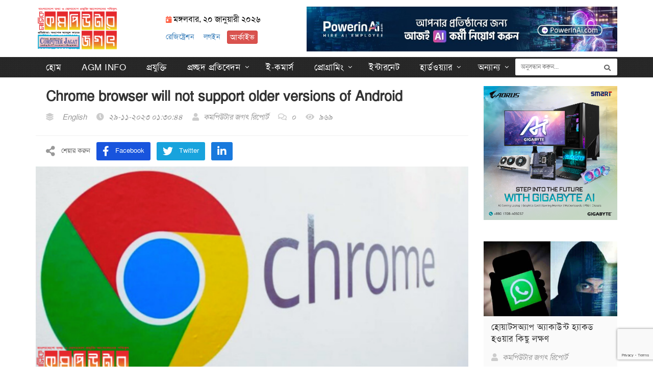

--- FILE ---
content_type: text/html; charset=UTF-8
request_url: https://computerjagat.com.bd/post/3404
body_size: 55720
content:
<!doctype html>
<html lang="en" class="no-js">
<head>
	
	
<title>Chrome browser will not support older versions of Android | কমপিউটার জগৎ</title>
<meta name="description" content="">
<meta name="keywords" content="Chrome browser will not support older versions of Android">

<meta property="og:url" content="https://computerjagat.com.bd/post/3404">

<meta property="og:description" content="">
<meta property="og:title" content="Chrome browser will not support older versions of Android | কমপিউটার জগৎ">

<meta property="og:site_name" content="কমপিউটার জগৎ">
<meta property="og:type" content="website" /> 

<meta property="og:image" content="https://www.computerjagat.com.bd/post_images/3321/2023-11-29-01-30-44-170119984469836327600507.png">
<meta property="og:image:type" content="image/jpeg" />
<meta property="og:image:width" content="800" />
<meta property="og:image:height" content="450" />
<meta property="og:image:alt" content="Chrome browser will not support older versions of Android | কমপিউটার জগৎ" />


<!-- Twitter -->

<meta name="twitter:card" content="summary_large_image">
<meta name="twitter:site" content="https://computerjagat.com.bd">
<meta name="twitter:title" content="Chrome browser will not support older versions of Android | কমপিউটার জগৎ">
<meta name="twitter:description" content="">
<meta name="twitter:image:src" content="https://www.computerjagat.com.bd/post_images/3321/2023-11-29-01-30-44-170119984469836327600507.png">
<meta name="twitter:url" content="https://computerjagat.com.bd/post/3404">


	<link rel="icon" type="image/x-icon" href="https://computerjagat.com.bd/frontend/images/favicon.ico">
	<script async src="https://platform.twitter.com/widgets.js" charset="utf-8"></script>

	
	<meta charset="utf-8">
	<meta http-equiv="X-UA-Compatible" content="IE=edge">
	<!-- <meta name="viewport" content="width=device-width, initial-scale=1, maximum-scale=1"> -->

	<meta name="viewport" content="width=device-width, initial-scale=1.0"/>

	<link href="https://fonts.googleapis.com/css?family=Lato:300,400,700,900,400italic" rel='stylesheet' type='text/css'>
	<!-- <link href="//maxcdn.bootstrapcdn.com/font-awesome/4.2.0/css/font-awesome.min.css" rel="stylesheet"> -->
		
	<link rel="stylesheet" type="text/css" href="https://computerjagat.com.bd/frontend/css/bootstrap.min.css" media="screen">	
	<link rel="stylesheet" type="text/css" href="https://computerjagat.com.bd/frontend/css/jquery.bxslider.css" media="screen">	
	<link rel="stylesheet" type="text/css" href="https://computerjagat.com.bd/frontend/css/font-awesome.css" media="screen">	
	<link rel="stylesheet" type="text/css" href="https://computerjagat.com.bd/frontend/css/magnific-popup.css" media="screen">	
	<link rel="stylesheet" type="text/css" href="https://computerjagat.com.bd/frontend/css/owl.carousel.css" media="screen">	
	<link rel="stylesheet" type="text/css" href="https://computerjagat.com.bd/frontend/css/owl.theme.css" media="screen">	
	<link rel="stylesheet" type="text/css" href="https://computerjagat.com.bd/frontend/css/ticker-style.css" media="screen">	
	<link rel="stylesheet" type="text/css" href="https://computerjagat.com.bd/frontend/css/style1.css?v=2590" media="screen">
	
	<!--<script async src="https://www.googletagmanager.com/gtag/js?id=G-8LHS9CLK7B"></script>

	<script>
		window.dataLayer = window.dataLayer || [];
		function gtag(){dataLayer.push(arguments);}
		gtag('js', new Date());

		gtag('config', 'G-8LHS9CLK7B');

	</script>-->
	
	<!-- Global site tag (gtag.js) - Google Analytics -->
	<script async src="https://www.googletagmanager.com/gtag/js?id=G-QXBNKCPBN3"></script>
	<script>
	  window.dataLayer = window.dataLayer || [];
	  function gtag(){dataLayer.push(arguments);}
	  gtag('js', new Date());

	  gtag('config', 'G-QXBNKCPBN3');
	</script> 
	
	<script async src="https://pagead2.googlesyndication.com/pagead/js/adsbygoogle.js?client=ca-pub-2382769475698782"
    crossorigin="anonymous"></script>

	<style>
		.archive-btn {
			font-size: 15px;
		}
	</style>


</head>
<body>

		
							<div class="mobile-top-add ad-statistics-container" location-id="6">
				<a href="https://powerinai.com/" target="_blank">
					<img src="https://www.computerjagat.com.bd/post_images/5912/WhatsApp-Image-2025-01-29-at-12.46.14-PM.jpeg" alt="https://powerinai.com/">
				</a>
			</div>
			
	<!-- Container -->
	<div id="container">
		<!-- Header
		    ================================================== -->
		<header class="clearfix">
			<!-- Bootstrap navbar -->
			<nav class="navbar navbar-default navbar-static-top" role="navigation">

				<!-- Top line -->
				
				<!-- End Top line -->

				<!-- Logo & advertisement -->
				<div class="logo-advertisement">
					<div class="container">
						<!-- Brand and toggle get grouped for better mobile display -->
						<div class="navbar-header">
							<button type="button" class="navbar-toggle collapsed" data-toggle="collapse" data-target="#bs-example-navbar-collapse-1">
								<span class="sr-only">Toggle navigation</span>
								<span class="icon-bar"></span>
								<span class="icon-bar"></span>
								<span class="icon-bar"></span>
							</button>

							

							<form id="logout-form" action="https://computerjagat.com.bd/customer/logout" method="POST">
								<input type="hidden" name="_token" value="vQEiFQVgsbuu2V61KHszpyKBomwvwVdexRhDTuZc" autocomplete="off">							</form>

							<p class="mobile-login-menu">
																	
									<a href="https://computerjagat.com.bd/customer/register">রেজিষ্ট্রেশন</a> | 
									<a href="https://computerjagat.com.bd/customer/login">লগইন</a>
									<br>
									<a target="_blank" class="btn btn-danger btn-xs" href="https://archive.computerjagat.com.bd/">আর্কাইভ</a>
															</p>

							<a class="navbar-brand" href="/"><img src="[data-uri]" alt="computerjagat.com.bd"></a>
						</div>
						<div class="time-now">
							<i class='fas fa-calendar-day'></i>
							মঙ্গলবার, ২০ জানুয়ারী ২০২৬
							<br>
							<br>
							<p class="desktop-login-menu">
																	
									<a href="https://computerjagat.com.bd/customer/register">রেজিষ্ট্রেশন</a> &nbsp;&nbsp;
									<a href="https://computerjagat.com.bd/customer/login">লগইন</a>&nbsp;&nbsp; 
									<a target="_blank" class="archive-btn btn btn-danger btn-xs" href="https://archive.computerjagat.com.bd/">আর্কাইভ</a>
															</p>	
						</div>
							

						
						<div class="advertisement top-menu-ad">
																															<div class="desktop-advert ad-statistics-container" location-id="6">
										<a href="https://powerinai.com/" target="_blank">
											<img src="https://www.computerjagat.com.bd/post_images/5912/WhatsApp-Image-2025-01-29-at-12.46.14-PM.jpeg" alt="https://powerinai.com/">
										</a>
									</div>
									<div class="tablet-advert ad-statistics-container" location-id="6">
										<a href="$advertisement->redirect_url"  target="_blank">
											<img src="https://www.computerjagat.com.bd/post_images/5912/WhatsApp-Image-2025-01-29-at-12.46.14-PM.jpeg" alt="https://powerinai.com/">
										</a>
									</div>
																					</div>
						
					</div>
				</div>
				<!-- End Logo & advertisement -->

				<!-- navbar list container -->
				<div class="nav-list-container">
					<div class="container">
						<!-- Collect the nav links, forms, and other content for toggling -->
						<div class="collapse navbar-collapse" id="bs-example-navbar-collapse-1">
						<div class="row">
						<div class="col-md-10 col-sm-12">

							<ul class="nav navbar-nav navbar-left">

								
								<li><a class="" href="/">হোম</a></li>
																											<li><a class="" href="https://computerjagat.com.bd/category/35">AGM Info</a></li>
									

																											<li><a class="" href="https://computerjagat.com.bd/category/4">প্রযুক্তি</a></li>
									

																								
										<li class="drop drop-arrow"><a href="https://computerjagat.com.bd/category/21" class="">প্রচ্ছদ  প্রতিবেদন</a>
											<ul class="dropdown">
																									
													<li><a href="https://computerjagat.com.bd/category/1">বাংলাদেশ</a></li>
																									
													<li><a href="https://computerjagat.com.bd/category/6">গেমের জগৎ</a></li>
																									
													<li><a href="https://computerjagat.com.bd/category/11">দশদিগন্ত</a></li>
																									
													<li><a href="https://computerjagat.com.bd/category/18">এস.এস.সি</a></li>
																									
													<li><a href="https://computerjagat.com.bd/category/20">এইচ এস সি</a></li>
													
												<li><a href="https://archive.computerjagat.com.bd/" target="_blank">আর্কাইভ</a></li>
											</ul>
										</li>
									

																											<li><a class="" href="https://computerjagat.com.bd/category/23">ই-কমার্স</a></li>
									

																								
										<li class="drop drop-arrow"><a href="https://computerjagat.com.bd/category/10" class="">প্রোগ্রামিং</a>
											<ul class="dropdown">
																									
													<li><a href="https://computerjagat.com.bd/category/13">ওরাকল</a></li>
																									
													<li><a href="https://computerjagat.com.bd/category/14">পাইথন প্রোগ্রামিং</a></li>
																									
													<li><a href="https://computerjagat.com.bd/category/17">জাভা</a></li>
													
												<li><a href="https://archive.computerjagat.com.bd/" target="_blank">আর্কাইভ</a></li>
											</ul>
										</li>
									

																											<li><a class="" href="https://computerjagat.com.bd/category/8">ইন্টারনেট</a></li>
									

																								
										<li class="drop drop-arrow"><a href="https://computerjagat.com.bd/category/24" class="">হার্ডওয়্যার</a>
											<ul class="dropdown">
																									
													<li><a href="https://computerjagat.com.bd/category/29">নেটওয়ার্কিং</a></li>
													
												<li><a href="https://archive.computerjagat.com.bd/" target="_blank">আর্কাইভ</a></li>
											</ul>
										</li>
									

																								
										<li class="drop drop-arrow"><a href="https://computerjagat.com.bd/category/7" class="">অন্যান্য</a>
											<ul class="dropdown">
																									
													<li><a href="https://computerjagat.com.bd/category/5">উইন্ডোজ</a></li>
																									
													<li><a href="https://computerjagat.com.bd/category/8">ইন্টারনেট</a></li>
																									
													<li><a href="https://computerjagat.com.bd/category/9">English</a></li>
																									
													<li><a href="https://computerjagat.com.bd/category/10">প্রোগ্রামিং</a></li>
																									
													<li><a href="https://computerjagat.com.bd/category/30">টেক জব</a></li>
													
												<li><a href="https://archive.computerjagat.com.bd/" target="_blank">আর্কাইভ</a></li>
											</ul>
										</li>
									

																

							</ul>
						</div>
						<div class="col-md-2  sm-hidden">
							<form action="https://computerjagat.com.bd/search-post" method="GET" class="navbar-form navbar-right" role="search">
								<input pattern="[^'\x22]+" type="text" id="search" name="search" placeholder="অনুসন্ধান করুন...">
								<button type="submit" id="search-submit"><i class="fa fa-search"></i></button>
							</form>
						</div>
					</div></div>
						<!-- /.navbar-collapse -->
					</div>
				</div>
				<!-- End navbar list container -->

			</nav>
			<!-- End Bootstrap navbar -->

		</header>
		<!-- End Header -->

		
<!-- block-wrapper-section
	================================================== -->
<section class="block-wrapper">
	<div class="container">
		<div class="row">	
			<div class="col-lg-9 col-md-8 col-sm-12">
				<!-- block content -->
				<div class="block-content">

					<!-- single-post box -->
					<div class="single-post-box">

						<div class="title-post">
							<p></p>
							<h1>Chrome browser will not support older versions of Android</h1>
							<ul class="post-tags">
																<li><i class="fas fa-layer-group"></i> &nbsp; English</li> &nbsp; 
								<li><i class="fa fa-clock-o"></i> ২৯-১১-২০২৩  ০১:৩০:৪৪ </li> &nbsp; 
								<li><i class="fa fa-user"></i> <a>কমপিউটার জগৎ রিপোর্ট</a></li> &nbsp; 
								<li><a href="#"><i class="far fa-comments"></i> <span>০</span></a></li> &nbsp; 
								<li><i class="fa fa-eye"></i> ৯৬৯</li> &nbsp; 
							</ul>
						</div>

						<div class="share-post-box">
							<ul class="share-box">
																<li><i class="fa fa-share-alt"></i><span>শেয়ার করুন</span></li>

								<li><a class="facebook" href="https://www.facebook.com/share.php?u=https%3A%2F%2Fcomputerjagat.com.bd%2Fpost%2F3404&title=Chrome+browser+will+not+support+older+versions+of+Android">
									<i class="fab fa-facebook-f"></i>
									<span>Facebook</span>
								</a></li>

								<li><a target="_blank" class="twitter" href="https://twitter.com/intent/tweet?text=Chrome+browser+will+not+support+older+versions+of+Android&url=https%3A%2F%2Fcomputerjagat.com.bd%2Fpost%2F3404">
									<i class="fab fa-twitter"></i>
									<span>Twitter</span>
								</a></li>
								
								<!-- <li><a class="twitter" href="https://twitter.com/share?ref_src=https%3A%2F%2Fcomputerjagat.com.bd%2Fpost%2F3404"><i class="fab fa-twitter"></i><span>Twitter</span></a></li>				 -->

								<!-- <li><a class="google" href="#"><i class="fab fa-google-plus"></i><span></span></a></li> -->

								<!-- <li><a class="linkedin" href="https://www.linkedin.com/sharing/share-offsite/?url=https%3A%2F%2Fcomputerjagat.com.bd%2Fpost%2F3404"><i class="fab fa-linkedin-in"></i><span></span></a></li> -->

								<li><a class="linkedin" href="https://www.linkedin.com/shareArticle?mini=true&url=https%3A%2F%2Fcomputerjagat.com.bd%2Fpost%2F3404&title=Chrome+browser+will+not+support+older+versions+of+Android&source=https%3A%2F%2Fcomputerjagat.com.bd%2Fpost%2F3404&summary=Chrome+browser+will+not+support+older+versions+of+Android"><i class="fab fa-linkedin-in"></i><span></span></a></li>

								<!-- <a href="https://www.linkedin.com/shareArticle?mini=true&url=https%3A%2F%2Fcomputerjagat.com.bd%2Fpost%2F3404&title=Chrome+browser+will+not+support+older+versions+of+Android&summary=website.comjagat.org&source=ComputerJagat" ></a> -->
							</ul>
						</div>
												<div class="post-gallery">
							<img src="https://www.computerjagat.com.bd/post_images/3321/2023-11-29-01-30-44-170119984469836327600507.png" alt="Chrome browser will not support older versions of Android"/>
							<span class="image-caption">Chrome browser will not support older versions of Android</span>
						</div>
												<div id="font-setting-buttons">
							<div class="btn-group">
								<span class="increase-me">
									<svg height="32" width="32" xmlns="http://www.w3.org/2000/svg" viewBox="0 0 32 32" enable-background="new 0 0 32 32" xml:space="preserve">
										<path fill="#3681CF" d="M16,0L16,0c8.837,0,16,7.163,16,16l0,0c0,8.837-7.163,16-16,16l0,0C7.163,32,0,24.837,0,16l0,0 C0,7.163,7.163,0,16,0z"></path><path fill="#FFFFFF" d="M5,11.342L5.196,11h12.962l0.791,0.791l-0.245,0.391H17.71v1.296c0,0.359,0.001,0.731,0.004,1.117 c0.003,0.386,0.004,0.766,0.004,1.141s0.001,0.734,0.004,1.076c0.003,0.342,0.004,0.65,0.004,0.921c0,0.337,0.001,0.671,0.004,1.003 c0.003,0.332,0.007,0.645,0.012,0.942c0.005,0.296,0.014,0.565,0.024,0.807c0.011,0.242,0.025,0.441,0.041,0.599L17.213,21.5 c-0.043-0.038-0.111-0.098-0.204-0.179c-0.093-0.081-0.187-0.166-0.285-0.253c-0.097-0.087-0.19-0.168-0.277-0.245 c-0.087-0.076-0.15-0.13-0.188-0.163v-0.016c-0.19-0.473-0.448-0.876-0.774-1.211c-0.326-0.334-0.669-0.616-1.027-0.844 c-0.332,0.386-0.722,0.682-1.17,0.889c-0.448,0.206-0.923,0.31-1.423,0.31c-0.364,0-0.733-0.058-1.104-0.175 c-0.373-0.117-0.737-0.298-1.092-0.542c-0.356-0.245-0.698-0.559-1.027-0.942c-0.329-0.383-0.632-0.838-0.909-1.365 c-0.174-0.326-0.333-0.665-0.477-1.015c-0.144-0.351-0.273-0.689-0.387-1.015c-0.114-0.326-0.215-0.63-0.302-0.913 c-0.087-0.283-0.16-0.522-0.22-0.717c0.071-0.043,0.173-0.09,0.306-0.139c0.133-0.049,0.235-0.079,0.306-0.09 c0.076,0.147,0.176,0.329,0.302,0.546c0.125,0.217,0.264,0.448,0.416,0.693c0.19,0.625,0.432,1.172,0.726,1.639 c0.293,0.468,0.616,0.856,0.966,1.166c0.35,0.31,0.718,0.542,1.101,0.697c0.383,0.155,0.757,0.232,1.121,0.232 c0.619,0,1.16-0.209,1.622-0.628c0.201-0.185,0.353-0.394,0.456-0.628c0.103-0.234,0.171-0.462,0.204-0.685 c0.033-0.223,0.038-0.429,0.016-0.62c-0.022-0.19-0.054-0.337-0.098-0.44c-0.12-0.141-0.266-0.247-0.44-0.318 c-0.174-0.071-0.353-0.106-0.538-0.106c-0.054,0-0.093,0.003-0.114,0.008c0.005,0.016,0.008,0.057,0.008,0.122 c0,0.196-0.038,0.383-0.114,0.562c-0.076,0.179-0.182,0.336-0.318,0.469c-0.136,0.133-0.3,0.24-0.493,0.322 c-0.193,0.082-0.406,0.122-0.64,0.122c-0.206,0-0.403-0.043-0.591-0.13c-0.188-0.087-0.352-0.204-0.493-0.351 c-0.142-0.147-0.253-0.319-0.334-0.518C9.64,14.833,9.6,14.622,9.6,14.399v-0.008c0-0.255,0.049-0.484,0.147-0.685 c0.098-0.201,0.232-0.372,0.403-0.514c0.171-0.141,0.375-0.25,0.611-0.326c0.236-0.076,0.496-0.117,0.778-0.122 c0.185,0,0.397,0.02,0.636,0.061c0.239,0.041,0.488,0.117,0.746,0.228c0.258,0.112,0.516,0.265,0.774,0.461 c0.258,0.196,0.499,0.448,0.721,0.758c0.359,0.495,0.586,0.996,0.681,1.504c0.095,0.508,0.102,0.985,0.02,1.431 c0.119,0.163,0.233,0.337,0.342,0.522c0.109,0.185,0.212,0.37,0.31,0.555c0.098,0.185,0.188,0.366,0.269,0.542 c0.081,0.177,0.152,0.341,0.212,0.493c-0.006,0,0.014-0.006,0.057-0.017c-0.027-0.141-0.049-0.304-0.065-0.489 c-0.016-0.185-0.024-0.399-0.024-0.644v-1.72c0-0.603-0.001-1.177-0.004-1.72c-0.003-0.543-0.004-1.038-0.004-1.484v-1.043H5.758 L5,11.342z"></path><path fill="#FFFFFF" d="M19.796,16.511c0.054-0.087,0.115-0.181,0.183-0.281c0.068-0.101,0.14-0.197,0.216-0.289h0.929 c0.201,0,0.418-0.001,0.652-0.004c0.233-0.003,0.473-0.007,0.718-0.012c0-0.359,0.003-0.696,0.008-1.011 c0.006-0.315,0.008-0.587,0.008-0.815v-0.375c0.087-0.065,0.186-0.133,0.298-0.204c0.111-0.071,0.213-0.136,0.306-0.196 c0.054-0.033,0.109-0.065,0.163-0.098c0.054-0.033,0.111-0.068,0.171-0.106l0.432,0.277c-0.006,0.12-0.008,0.242-0.008,0.367 c0,0.125,0,0.255,0,0.391c-0.006,0.234-0.008,0.501-0.008,0.803c0,0.302-0.003,0.618-0.008,0.95c0.343-0.005,0.667-0.01,0.974-0.012 c0.307-0.003,0.578-0.007,0.811-0.012c0.136-0.005,0.268-0.008,0.395-0.008c0.128,0,0.251,0,0.371,0l0.31,0.407l-0.179,0.31 c-0.054,0.092-0.114,0.189-0.179,0.289c-0.065,0.101-0.13,0.197-0.196,0.289c-0.206,0-0.519,0.006-0.937,0.016 c-0.419,0.011-0.878,0.016-1.378,0.016c0,0.244-0.002,0.481-0.004,0.709c-0.003,0.228-0.005,0.441-0.008,0.64 c-0.003,0.198-0.006,0.375-0.008,0.53c-0.003,0.155-0.004,0.281-0.004,0.379c-0.093,0.071-0.193,0.139-0.302,0.204 c-0.109,0.065-0.209,0.125-0.301,0.179c-0.054,0.027-0.109,0.057-0.163,0.09c-0.054,0.033-0.111,0.065-0.171,0.098l-0.432-0.277 c0-0.119,0-0.243,0-0.371c0-0.128,0.003-0.26,0.008-0.395c0.005-0.234,0.008-0.502,0.008-0.803c0-0.302,0.003-0.624,0.008-0.966 c-0.342,0.006-0.667,0.01-0.974,0.012c-0.307,0.003-0.583,0.004-0.827,0.004c-0.142,0.005-0.276,0.008-0.404,0.008 c-0.128,0-0.251,0-0.371,0l-0.285-0.44L19.796,16.511z"></path>
									</svg>
									&nbsp; 
								</span>
								<!-- <button type="button" class="btn btn-default reset-me"><i class="fa fa-font"></i> Normal</button> -->
								<span class="decrease-me">
									<svg height="32" width="32" xmlns="http://www.w3.org/2000/svg" viewBox="0 0 32 32" enable-background="new 0 0 32 32" xml:space="preserve">
										<path fill="#3681CF" d="M16,0L16,0c8.837,0,16,7.163,16,16l0,0c0,8.837-7.163,16-16,16l0,0C7.163,32,0,24.837,0,16l0,0 C0,7.163,7.163,0,16,0z"></path><path fill="#FFFFFF" d="M5,11.342L5.196,11h12.962l0.791,0.791l-0.245,0.391H17.71v1.296c0,0.359,0.001,0.731,0.004,1.117 c0.003,0.386,0.004,0.766,0.004,1.141s0.001,0.734,0.004,1.076c0.003,0.342,0.004,0.65,0.004,0.921c0,0.337,0.001,0.671,0.004,1.003 c0.003,0.332,0.007,0.645,0.012,0.942c0.005,0.296,0.014,0.565,0.024,0.807c0.011,0.242,0.025,0.441,0.041,0.599L17.213,21.5 c-0.043-0.038-0.111-0.098-0.204-0.179c-0.093-0.081-0.187-0.166-0.285-0.253c-0.097-0.087-0.19-0.168-0.277-0.245 c-0.087-0.076-0.15-0.13-0.188-0.163v-0.016c-0.19-0.473-0.448-0.876-0.774-1.211c-0.326-0.334-0.669-0.616-1.027-0.844 c-0.332,0.386-0.722,0.682-1.17,0.889c-0.448,0.206-0.923,0.31-1.423,0.31c-0.364,0-0.733-0.058-1.104-0.175 c-0.373-0.117-0.737-0.298-1.092-0.542c-0.356-0.245-0.698-0.559-1.027-0.942c-0.329-0.383-0.632-0.838-0.909-1.365 c-0.174-0.326-0.333-0.665-0.477-1.015c-0.144-0.351-0.273-0.689-0.387-1.015c-0.114-0.326-0.215-0.63-0.302-0.913 c-0.087-0.283-0.16-0.522-0.22-0.717c0.071-0.043,0.173-0.09,0.306-0.139c0.133-0.049,0.235-0.079,0.306-0.09 c0.076,0.147,0.176,0.329,0.302,0.546c0.125,0.217,0.264,0.448,0.416,0.693c0.19,0.625,0.432,1.172,0.726,1.639 c0.293,0.468,0.616,0.856,0.966,1.166c0.35,0.31,0.718,0.542,1.101,0.697c0.383,0.155,0.757,0.232,1.121,0.232 c0.619,0,1.16-0.209,1.622-0.628c0.201-0.185,0.353-0.394,0.456-0.628c0.103-0.234,0.171-0.462,0.204-0.685 c0.033-0.223,0.038-0.429,0.016-0.62c-0.022-0.19-0.054-0.337-0.098-0.44c-0.12-0.141-0.266-0.247-0.44-0.318 c-0.174-0.071-0.353-0.106-0.538-0.106c-0.054,0-0.093,0.003-0.114,0.008c0.005,0.016,0.008,0.057,0.008,0.122 c0,0.196-0.038,0.383-0.114,0.562c-0.076,0.179-0.182,0.336-0.318,0.469c-0.136,0.133-0.3,0.24-0.493,0.322 c-0.193,0.082-0.406,0.122-0.64,0.122c-0.206,0-0.403-0.043-0.591-0.13c-0.188-0.087-0.352-0.204-0.493-0.351 c-0.142-0.147-0.253-0.319-0.334-0.518C9.64,14.833,9.6,14.622,9.6,14.399v-0.008c0-0.255,0.049-0.484,0.147-0.685 c0.098-0.201,0.232-0.372,0.403-0.514c0.171-0.141,0.375-0.25,0.611-0.326c0.236-0.076,0.496-0.117,0.778-0.122 c0.185,0,0.397,0.02,0.636,0.061c0.239,0.041,0.488,0.117,0.746,0.228c0.258,0.112,0.516,0.265,0.774,0.461 c0.258,0.196,0.499,0.448,0.721,0.758c0.359,0.495,0.586,0.996,0.681,1.504c0.095,0.508,0.102,0.985,0.02,1.431 c0.119,0.163,0.233,0.337,0.342,0.522c0.109,0.185,0.212,0.37,0.31,0.555c0.098,0.185,0.188,0.366,0.269,0.542 c0.081,0.177,0.152,0.341,0.212,0.493c-0.006,0,0.014-0.006,0.057-0.017c-0.027-0.141-0.049-0.304-0.065-0.489 c-0.016-0.185-0.024-0.399-0.024-0.644v-1.72c0-0.603-0.001-1.177-0.004-1.72c-0.003-0.543-0.004-1.038-0.004-1.484v-1.043H5.758 L5,11.342z"></path><path fill="#FFFFFF" d="M20.307,15.871c0.163,0,0.391-0.002,0.685-0.004c0.294-0.003,0.624-0.005,0.99-0.008 c0.367-0.003,0.755-0.007,1.166-0.012c0.41-0.006,0.82-0.011,1.227-0.017c0.957-0.006,1.984-0.014,3.082-0.024l0.286,0.359 c-0.044,0.06-0.087,0.117-0.13,0.171c-0.044,0.054-0.087,0.109-0.13,0.163c-0.076,0.092-0.156,0.192-0.24,0.298 c-0.085,0.106-0.164,0.2-0.241,0.281c-0.163,0-0.391,0.001-0.685,0.004c-0.293,0.003-0.622,0.006-0.986,0.008 c-0.364,0.003-0.753,0.007-1.166,0.012c-0.413,0.005-0.821,0.011-1.223,0.016c-0.478,0.005-0.972,0.011-1.48,0.017 c-0.508,0.005-1.039,0.011-1.594,0.016l-0.277-0.367c0.108-0.158,0.221-0.314,0.338-0.469 C20.045,16.161,20.171,16.012,20.307,15.871z"></path>
									</svg>
								</span>
							</div>
							<!-- <div class="btn-group">
								<button type="button" class="btn btn-default change-me"><i class="fa fa-adjust"></i> Contrast</button>
							</div> -->
						</div>
						<div id="postcontentschangefont">	
							<div class="post-content" >	

								<p>Chrome has announced that it will stop supporting older versions of Android. Due to this new decision, newer versions of the Chrome browser will not work on previous versions, including the Android 7.1 (Nougat) operating system. <br></p><p>As a result, users of older versions of Android will not be able to take advantage of Chrome's updated security and technical features.&nbsp;Google regularly releases updated versions of Chrome to add various technical features and improve security. <br><br>Due to this new decision, starting with Chrome 120, phones running the outdated operating system will no longer be able to use the Chrome browser. As a result, users face various technical errors and even cyberattacks.&nbsp;Google has announced that it will release a version called "Chrome 120" early next year. <br><br>This version can only be used after updating the Android operating system within the specified period. Apart from Chrome, Google's Calendar app also doesn't support previous versions, including the Android 7.1 (Nougat) operating system. <br><br>Starting next December, the Calendar app will no longer be supported on older versions of the Android operating system.</p>

								
																											<div class="advertisement ad-statistics-container" location-id="18">
											<div class="desktop-advert">
												<a href="#" target="_blank">
													<img src="https://www.computerjagat.com.bd/post_images/5206/1365x165.gif" alt="#">
												</a>
											</div>
										</div>
										
																									

								
							</div>
						</div>

						

						<!-- <div class="post-tags-box">
							<ul class="tags-box">
								<li><i class="fa fa-tags"></i><span>Tags:</span></li>
								<li><a href="#">News</a></li>
								<li><a href="#">Fashion</a></li>
								<li><a href="#">Politics</a></li>
								<li><a href="#">Sport</a></li>
							</ul>
						</div> -->
						<hr>
						<br>
						<div class="share-post-box">
							
							<ul class="share-box">
								<li><i class="fa fa-share-alt"></i><span>শেয়ার করুন</span></li>

								<li><a class="facebook" href="https://www.facebook.com/share.php?u=https%3A%2F%2Fcomputerjagat.com.bd%2Fpost%2F3404&title=Chrome+browser+will+not+support+older+versions+of+Android"><i class="fab fa-facebook-f"></i><span>Facebook</span></a></li>

								<li><a target="_blank" class="twitter" href="https://twitter.com/intent/tweet?text=Chrome+browser+will+not+support+older+versions+of+Android&url=https%3A%2F%2Fcomputerjagat.com.bd%2Fpost%2F3404"><i class="fab fa-twitter"></i><span>Twitter</span></a></li>
								
								<!-- <li><a class="twitter" href="https://twitter.com/share?ref_src=https%3A%2F%2Fcomputerjagat.com.bd%2Fpost%2F3404"><i class="fab fa-twitter"></i><span>Twitter</span></a></li>				 -->

								<!-- <li><a class="google" href="#"><i class="fab fa-google-plus"></i><span></span></a></li> -->

								<!-- <li><a class="linkedin" href="https://www.linkedin.com/sharing/share-offsite/?url=https%3A%2F%2Fcomputerjagat.com.bd%2Fpost%2F3404"><i class="fab fa-linkedin-in"></i><span></span></a></li> -->

								<li><a class="linkedin" href="https://www.linkedin.com/shareArticle?mini=true&url=https%3A%2F%2Fcomputerjagat.com.bd%2Fpost%2F3404&title=Chrome+browser+will+not+support+older+versions+of+Android&source=https%3A%2F%2Fcomputerjagat.com.bd%2Fpost%2F3404&summary=Chrome+browser+will+not+support+older+versions+of+Android"><i class="fab fa-linkedin-in"></i><span></span></a></li>

								<!-- <a href="https://www.linkedin.com/shareArticle?mini=true&url=https%3A%2F%2Fcomputerjagat.com.bd%2Fpost%2F3404&title=Chrome+browser+will+not+support+older+versions+of+Android&summary=website.comjagat.org&source=ComputerJagat" ></a> -->
							
							</ul>
						</div>

						<br>
						<hr>
						<br>

						<div class="about-more-autor">
							<ul class="nav nav-tabs">
								<li class="active">
									<a href="#about-autor" data-toggle="tab">লেখক সম্পর্কে</a>
								</li>
								<li>
									<a href="#more-autor" data-toggle="tab">লেখকের আরো প্রবন্ধ</a>
								</li>
							</ul>

							<div class="tab-content">
								<div class="tab-pane active" id="about-autor">
									<div class="autor-box">
										<img src="[data-uri]" alt="কমপিউটার জগৎ রিপোর্ট">
										<div class="autor-content">
											<div class="autor-title">
												<h1><span>কমপিউটার জগৎ রিপোর্ট</span><a onclick="javascript:void(0)">৪৯২৫ টি প্রবন্ধ</a></h1>
												<ul class="autor-social">
													<li><a href="" class="facebook"><i class="fab fa-facebook-f"></i></a></li>
													<li><a href="" class="twitter"><i class="fab fa-twitter"></i></a></li>
													<li><a href="" class="youtube"><i class="fab fa-youtube"></i></a></li>
								
												</ul>
											</div>
											<p>
												
											</p>
										</div>
									</div>
								</div>

								<div class="tab-pane" id="more-autor">
									<div class="more-autor-posts">
																							<div class="news-post image-post3">
													<a href="https://computerjagat.com.bd/post/6144"><img src="https://www.computerjagat.com.bd/post_images/6161/8.jpg" alt="Global Brand PLC-এর হাত ধরে Lenovo-এর শক্তিশালী ডেস্কটপ বাজারে"></a>
													
													<div class="hover-box">
														<h2><a href="https://computerjagat.com.bd/post/6144">Global Brand PLC-এর হাত ধরে Lenovo-এর শক্তিশালী ডেস্কটপ বাজারে</a></h2>
														<ul class="post-tags">
																														<li><i class="fa fa-clock-o"></i>২০-০১-২০২৬</li>
														</ul>
													</div>
												</div>
																							<div class="news-post image-post3">
													<a href="https://computerjagat.com.bd/post/6143"><img src="https://www.computerjagat.com.bd/post_images/6160/7.jpg" alt="দেশে আনুষ্ঠানিক কার্যক্রম শুরু করলো হোস্টিং ডটকম"></a>
													
													<div class="hover-box">
														<h2><a href="https://computerjagat.com.bd/post/6143">দেশে আনুষ্ঠানিক কার্যক্রম শুরু করলো হোস্টিং ডটকম</a></h2>
														<ul class="post-tags">
																														<li><i class="fa fa-clock-o"></i>২০-০১-২০২৬</li>
														</ul>
													</div>
												</div>
																							<div class="news-post image-post3">
													<a href="https://computerjagat.com.bd/post/6142"><img src="https://www.computerjagat.com.bd/post_images/6159/6.jpg" alt="ষাট গম্বুজ প্রত্নস্থল ও বাগেরহাট জাদুঘরে  ই-টিকিটিং সেবার উদ্বোধন"></a>
													
													<div class="hover-box">
														<h2><a href="https://computerjagat.com.bd/post/6142">ষাট গম্বুজ প্রত্নস্থল ও বাগেরহাট জাদুঘরে  ই-টিকিটিং সেবার উদ্বোধন</a></h2>
														<ul class="post-tags">
																														<li><i class="fa fa-clock-o"></i>২০-০১-২০২৬</li>
														</ul>
													</div>
												</div>
																				</div>
									
								</div>

							</div>
						</div>

						<!-- carousel box -->
						<div class="carousel-box owl-wrapper">
							<div class="title-section">
								<h1><span>আরও পড়ুন </span></h1>
							</div>
							<div class="owl-carousel" data-num="3">
							       										  <div class="item news-post image-post3">

										  <a href="https://computerjagat.com.bd/post/5201"><img src="https://www.computerjagat.com.bd/post_images/5182/jpeg-optimizer_COMPUTERJAGAT-OFFICE-WORK---2024-06-06T122236.994.png" alt="MSI Unveils Next-Gen AI+ Gaming and Business &amp; Productivity Laptops"></a>
											<div class="hover-box">
												<h2><a href="https://computerjagat.com.bd/post/5201">MSI Unveils Next-Gen AI+ Gaming and Business &amp; Productivity Laptops</a></h2>
												<ul class="post-tags">
																									<li><i class="fa fa-clock-o"></i>০৬-০৬-২০২৪</li>
												</ul>
											</div>
									    </div>	
																		  <div class="item news-post image-post3">

										  <a href="https://computerjagat.com.bd/post/5085"><img src="https://www.computerjagat.com.bd/post_images/5053/jpeg-optimizer_COMPUTERJAGAT-OFFICE-WORK-(97).png" alt="Bangladesh joins the historical celebration of ‘50 Years of the Internet’"></a>
											<div class="hover-box">
												<h2><a href="https://computerjagat.com.bd/post/5085">Bangladesh joins the historical celebration of ‘50 Years of the Internet’</a></h2>
												<ul class="post-tags">
																									<li><i class="fa fa-clock-o"></i>২২-০৫-২০২৪</li>
												</ul>
											</div>
									    </div>	
																		  <div class="item news-post image-post3">

										  <a href="https://computerjagat.com.bd/post/4325"><img src="https://www.computerjagat.com.bd/post_images/4203/conversions/2024-02-15-16-31-11-170799307155804350795706-medium.jpg" alt="Inter-ministerial &amp; CSOs Coordination Meeting held in the MOFA Preparation for GDC &amp; Summit of the Future"></a>
											<div class="hover-box">
												<h2><a href="https://computerjagat.com.bd/post/4325">Inter-ministerial &amp; CSOs Coordination Meeting held in the MOFA Preparation for GDC &amp; Summit of the Future</a></h2>
												<ul class="post-tags">
																									<li><i class="fa fa-clock-o"></i>১৫-০২-২০২৪</li>
												</ul>
											</div>
									    </div>	
																		  <div class="item news-post image-post3">

										  <a href="https://computerjagat.com.bd/post/4063"><img src="https://www.computerjagat.com.bd/post_images/3947/conversions/2024-01-23-17-30-29-170600942970494763930802-medium.jpg" alt="22nd Founding Anniversary 2024 of Daffodil International University"></a>
											<div class="hover-box">
												<h2><a href="https://computerjagat.com.bd/post/4063">22nd Founding Anniversary 2024 of Daffodil International University</a></h2>
												<ul class="post-tags">
																									<li><i class="fa fa-clock-o"></i>২৩-০১-২০২৪</li>
												</ul>
											</div>
									    </div>	
																		  <div class="item news-post image-post3">

										  <a href="https://computerjagat.com.bd/post/3945"><img src="https://www.computerjagat.com.bd/post_images/3857/conversions/2024-01-11-13-28-18-17049580983908056336522-medium.jpg" alt="E-Sports Bangladesh in Esports Summit"></a>
											<div class="hover-box">
												<h2><a href="https://computerjagat.com.bd/post/3945">E-Sports Bangladesh in Esports Summit</a></h2>
												<ul class="post-tags">
																									<li><i class="fa fa-clock-o"></i>১১-০১-২০২৪</li>
												</ul>
											</div>
									    </div>	
																		  <div class="item news-post image-post3">

										  <a href="https://computerjagat.com.bd/post/3764"><img src="https://www.computerjagat.com.bd/post_images/3679/conversions/2023-12-29-00-18-42-170378752231124383798565-medium.jpg" alt="Laboratory-made e-soil"></a>
											<div class="hover-box">
												<h2><a href="https://computerjagat.com.bd/post/3764">Laboratory-made e-soil</a></h2>
												<ul class="post-tags">
																									<li><i class="fa fa-clock-o"></i>২৯-১২-২০২৩</li>
												</ul>
											</div>
									    </div>	
																		  <div class="item news-post image-post3">

										  <a href="https://computerjagat.com.bd/post/3722"><img src="https://www.computerjagat.com.bd/post_images/3637/conversions/2023-12-25-00-55-20-170344412092855554745527-medium.jpg" alt="Malware can unlock fingerprint and facial recognition technologies"></a>
											<div class="hover-box">
												<h2><a href="https://computerjagat.com.bd/post/3722">Malware can unlock fingerprint and facial recognition technologies</a></h2>
												<ul class="post-tags">
																									<li><i class="fa fa-clock-o"></i>২৫-১২-২০২৩</li>
												</ul>
											</div>
									    </div>	
																		  <div class="item news-post image-post3">

										  <a href="https://computerjagat.com.bd/post/3721"><img src="https://www.computerjagat.com.bd/post_images/3636/conversions/2023-12-25-00-37-50-170344307088556947627152-medium.jpg" alt="Google has discovered a &#039;zero day&#039; security flaw in the Chrome browser"></a>
											<div class="hover-box">
												<h2><a href="https://computerjagat.com.bd/post/3721">Google has discovered a &#039;zero day&#039; security flaw in the Chrome browser</a></h2>
												<ul class="post-tags">
																									<li><i class="fa fa-clock-o"></i>২৫-১২-২০২৩</li>
												</ul>
											</div>
									    </div>	
									                           
							</div>
						</div>
						<!-- End carousel box -->
						<br>
						<br>

						<!-- comment area box -->
						<div class="comment-area-box">
							<div class="title-section">
								<h1><span>০ টি মন্তব্য </span></h1>
							</div>
														
						</div>
						<!-- End comment area box -->
						<br>
						<br>

						<!-- contact form box -->
						<div class="contact-form2-box" id="comment-box">
							<div class="title-section">
								<h1><span>মতামত দিন</span> <span class="email-not-published">আপনার ইমেল প্রকাশিত হবে না।</span></h1>
							</div>
							
							 <div class="single-post-box" id="guest-login-reg-box">
								
								<div class="post-content">
									<p class="text-center">
										<span class="text-danger">আপনি লগ ইন অবস্থায় নেই।</span><br>
										আপনার মতামতটি দেওয়ার জন্য লগ ইন করুন। 
										যদি রেজিষ্ট্রেশন করা না থাকে  প্রথমে রেজিষ্ট্রেশন করুন। <br>
									</p>
									<br>

									<div class="about-more-autor col-sm-8 col-xs-12 p0">
										<ul class="nav nav-tabs">
											<li class="active">
												<a href="#comment-guest"  data-toggle="tab">গেস্ট মতামত</a>
											</li>
											<li>
												<a href="#comment-login" id="login_tab" data-toggle="tab">লগ ইন</a>
											</li>
											<li>
												<a href="#comment-registration" id="register_tab" data-toggle="tab">রেজিষ্ট্রেশন</a>
											</li>
										</ul>

										<div class="tab-content">
											<div class="tab-pane active" id="comment-guest">
												<div class="autor-box">
													<form id="guestCommentBox" method="POST" action="https://computerjagat.com.bd/customer/customer-guest-comment" autocomplete="off">
													<input type="hidden" name="_token" value="vQEiFQVgsbuu2V61KHszpyKBomwvwVdexRhDTuZc" autocomplete="off">														<div class="row">
															<div class="col-md-12">											
																<input type="hidden" id="post_id" name="post_id" value="3404">
															</div>
															<div class="col-md-12">

																

																
																<input type="hidden" class="g-recaptcha" name="recaptcha_token" id="recaptcha_token">
															
																<label for="name">নাম <span class="text-danger">*</span></label>

																<input id="name" type="text" class="form-control" name="name" required  placeholder="আপনার নাম">
																<br>

																<label for="email">ই-মেইল <span class="text-danger">*</span></label>

																<input  type="text" class="form-control" name="email" required placeholder="ই-মেইল" autocomplete="off">
																<br>


																<label for="comment">মন্তব্য <span class="text-danger">*</span></label>
																<textarea placeholder="মন্তব্য" class="form-control" id="comment" name="comment" required></textarea>
															</div>
														</div>

														<br>
														
														<button type="submit" class="btn btn-primary" id="submit-guest-comment">
															মন্তব্য প্রকাশ করুন
														</button>
														
													</form> 
												</div>
											</div>
											<div class="tab-pane" id="comment-login">
												<div class="autor-box">
													<form id="contact-form2" class="p5" method="POST" action="https://computerjagat.com.bd/customer/login"  autocomplete="off">
														<input type="hidden" name="_token" value="vQEiFQVgsbuu2V61KHszpyKBomwvwVdexRhDTuZc" autocomplete="off">
															<div class="row">
																										
																<div class="col-sm-12">

																		
																	
																	
																	<div class="form-group">

																		<label for="email">ই-মেইল <span class="text-danger">*</span></label>

																		<input  type="text" class="form-control" name="email" value="" required placeholder="ই-মেইল" autocomplete="off">
																		
																	</div>
																</div>

																<div class="col-sm-12">
																	<div class="form-group password-group">

																		<label for="password">পাসওয়ার্ড <span class="text-danger">*</span></label>

																		<input id="password" type="password" class="form-control password-box" name="password" required  placeholder="Use uppercase, lowercase, number & symbols"  style=" margin-bottom: 30px;" >

																		<i class="far fa-eye password-visibility"></i>


																	</div>
																</div>

																<div class="col-sm-12">
																	<div class="form-group">
																		
																		<input type="hidden" name="redirect_to" value="post/3404?scroll_to=guest-login-reg-box&tab=login">

																		<input type="hidden" name="redirect_to_success" value="post/3404?scroll_to=comment-box">

																		<button type="submit" id="submit-contact">
																			<i class="fa fa-paper-plane"></i> লগ ইন করুন
																		</button><br><br>

																		<p>পাসওয়ার্ড ভুলে গেছেন? <a href="https://computerjagat.com.bd/customer/password/reset" class="btn">পুনরায় রিসেট করুন</a></p>
																	</div>
																</div>
																
															</div>
														
													</form>
												</div>
											</div>

											<div class="tab-pane" id="comment-registration">
												<div class="autor-box">
													<form id="contact-form2" method="POST" action="https://computerjagat.com.bd/customer/register" class="p5"  autocomplete="off">
													<input type="hidden" name="_token" value="vQEiFQVgsbuu2V61KHszpyKBomwvwVdexRhDTuZc" autocomplete="off">													<div class="row">
																									
														<div class="col-sm-12">

															
															<label for="name">নাম <span class="text-danger">*</span></label>

															<input id="name" type="text" class="form-control " name="name" value="" required  placeholder="আপনার নাম">
															
														</div>
														<div class="col-sm-12">
															<label for="mail">ইমেল <span class="text-danger">*</span></label>
															<input  type="text" class="form-control" name="email" value="" required placeholder="আপনার ইমেল" autocomplete="off"> 
															<br>
															
														</div>
														
														<div class="col-sm-12">
															<label for="phone">ফোন নম্বর <span class="text-danger">*</span>  <span class="text-warning">(e.g. ৮৮০১৮১২৩৪৫৬৭৮)</span> </label>
															<input id="phone" type="text" class="form-control " name="phone" required placeholder="৮৮০১৮১২৩৪৫৬৭৮">

															
														</div>
														
														<div class="col-sm-12 password-group">
															<label for="password">পাসওয়ার্ড <span class="text-danger">*</span> </label>
															<input id="password" type="password" class="form-control password-box" name="password" required placeholder="Use uppercase, lowercase, number & symbols">

															<i class="far fa-eye password-visibility"></i>
															<br>

															
														</div>
														<div class="col-sm-12">
															<label for="password">কন্ফার্ম পাসওয়ার্ড <span class="text-danger">*</span> </label>
															<input id="password-confirm" type="password" class="form-control" name="password_confirmation" required placeholder="Use uppercase, lowercase, number & symbols">
															<br>
														</div>
														<!--                             
														<div class="col-sm-12">
															<label for="address">আপনার ঠিকানা  <span class="text-danger">*</span></label>
															<textarea id="address" name="address" row="10" cols="5" placeholder="আপনার ঠিকানা" required></textarea>
														</div> -->
														
														<div class="col-sm-12">
															<br>

															<input type="hidden" name="redirect_to" value="post/3404?scroll_to=guest-login-reg-box&tab=register">

															<input type="hidden" name="redirect_to_success" value="post/3404?scroll_to=comment-box">

															<button type="submit" id="submit-contact">
																<i class="fa fa-paper-plane"></i> রেজিষ্ট্রেশন করুন
															</button>
														</div>
															
													</div>
														
													</form>
												</div>
												
											</div>

										</div>
									</div>
									
								</div>
							</div>
							
								

						 						</div>
						<!-- End contact form box -->

						<!-- review form box -->
						<div class="contact-form2-box"  id="review-box">
							<br>
							<div class="title-section">
								<h1>
									<span>রিভিউ</span>
									<span class="email-not-published">
																					<i class="far fa-star"></i>
											<i class="far fa-star"></i>
											<i class="far fa-star"></i>
											<i class="far fa-star"></i>
											<i class="far fa-star"></i>
																				
										<em> ( ০ / ৫ )</em>
										
									</span> 
							    </h1>
							</div>
													   		<div class="single-post-box">
									<div class="post-content">
										<p class="text-center">
											<span class="text-danger">আপনি লগ ইন অবস্থায় নেই।</span><br>
											আপনার রিভিউ দেওয়ার জন্য লগ ইন করুন।
											যদি রেজিষ্ট্রেশন করা না থাকে  প্রথমে রেজিষ্ট্রেশন করুন।<br> 
																						
										</p>

										
									</div>
									<hr>
								</div>
													</div>
						<!-- End review form box -->

					</div>
					<!-- End single-post box -->

				</div>
				<!-- End block content -->
			</div>			
			<div class="col-lg-3 col-md-4 col-sm-12">
				<div id="right-sidebar-section">

</div>


							</div>

		</div>

	</div>
</section>
<!-- End block-wrapper-section -->

		<!-- footer 
			================================================== -->
		<footer>
			<div class="footer-manu">
				<div class="container">
					<div class="categories-widget">
						<div class="row">
															<div class="col-sm-2 category-list col-xs-6">
									<a class="" href="https://computerjagat.com.bd/category/35">AGM Info</a>
								</div>
															<div class="col-sm-2 category-list col-xs-6">
									<a class="" href="https://computerjagat.com.bd/category/4">প্রযুক্তি</a>
								</div>
															<div class="col-sm-2 category-list col-xs-6">
									<a class="" href="https://computerjagat.com.bd/category/21">প্রচ্ছদ  প্রতিবেদন</a>
								</div>
															<div class="col-sm-2 category-list col-xs-6">
									<a class="" href="https://computerjagat.com.bd/category/23">ই-কমার্স</a>
								</div>
															<div class="col-sm-2 category-list col-xs-6">
									<a class="" href="https://computerjagat.com.bd/category/10">প্রোগ্রামিং</a>
								</div>
															<div class="col-sm-2 category-list col-xs-6">
									<a class="" href="https://computerjagat.com.bd/category/8">ইন্টারনেট</a>
								</div>
															<div class="col-sm-2 category-list col-xs-6">
									<a class="" href="https://computerjagat.com.bd/category/24">হার্ডওয়্যার</a>
								</div>
															<div class="col-sm-2 category-list col-xs-6">
									<a class="" href="https://computerjagat.com.bd/category/7">অন্যান্য</a>
								</div>
															<div class="col-sm-2 category-list col-xs-6">
									<a class="" href="https://computerjagat.com.bd/category/30">টেক জব</a>
								</div>
															<div class="col-sm-2 category-list col-xs-6">
									<a class="" href="https://computerjagat.com.bd/category/27">সাম্প্রতিক তথ্য</a>
								</div>
															<div class="col-sm-2 category-list col-xs-6">
									<a class="" href="https://computerjagat.com.bd/category/13">ওরাকল</a>
								</div>
															<div class="col-sm-2 category-list col-xs-6">
									<a class="" href="https://computerjagat.com.bd/category/29">নেটওয়ার্কিং</a>
								</div>
															<div class="col-sm-2 category-list col-xs-6">
									<a class="" href="https://computerjagat.com.bd/category/2">ব্যবসা-বাণিজ্য</a>
								</div>
								
						</div>
					</div>
				</div>
			</div>
			<div class="footer-details">
				<div class="container">
					<div class="footer-widgets-part">
						<div class="row">
							<div class="col-md-3">
							<a class="footer-logo" href="/">
								<img src="[data-uri]" alt="Leading the ICT movement in Bangladesh">
								<br>
								<p>Leading the ICT movement in Bangladesh</p>
							</a>
							</div>
							<div class="col-md-5">
								<div class="widget text-widget footer-about">
									<!-- <h1>আমাদের সম্পর্কে</h1> -->
									<p>'জনগণের হাতে কমপিউটার চাই' এই স্লোগানকে সাথে নিয়ে ১৯৯১ সালের মে মাসে যাত্রা শুরু করেছিল কমপিউটার জগৎ। বাংলাদেশের প্রথম কমপিউটার বা তথ্য ও যোগাযোগ প্রযুক্তিবিষয়ক নিয়মিত প্রকাশিত মাসিক সাময়িকী হচ্ছে এটি। কমপিউটার জগৎ এর প্রতিষ্ঠাতা ছিলেন প্রবাদপ্রতিম আইসিটি ব্যক্তিত্ব অধ্যাপক মোহাম্মদ আব্দুল কাদের। প্রথাগত সাংবাদিকতার ঊর্ধ্বে উঠে কমপিউটার নামক যন্ত্রটিকে সাধারণ মানুষের কাছে পরিচিত করে তোলার ক্ষেত্রে কমপিউটার জগৎ এর অবদান অপরিসীম। বর্তমানে প্রিন্ট মিডিয়ার পাশাপাশি ডিজিটাল মিডিয়াতেও প্রতিমুহূর্তে খবর, প্রোডাক্ট রিভিউ, সাক্ষাৎকার এবং প্রতিবেদন নিয়মিতভাবে প্রকাশ করে যাচ্ছে কমপিউটার জগৎ। ৩২ বছরের এই পথচলায় জাতীয় ও আন্তর্জাতিক নানা সম্মাননা ও স্বীকৃতিতে সম্মানিত হয়েছে কমপিউটার জগৎ।</p>
								</div>
							</div>					
							
							<div class="col-md-4">
								<div class="footer-address">
									<div class="post-content">
										<p><b>কমপিউটার</b><span style="font-weight: bolder;">&nbsp;জগৎ</span></p><p>বাসা নং ২৯, ফ্ল্যাট (এম-এ), রোড নং ৬, ধানমন্ডি, ঢাকা - ১২০৯, বাংলাদেশ।</p><p>কমপিউটার&nbsp;জগৎ (ম্যাগাজিন): +(৮৮) ০১৬০৯-৭৪৩৪১২, ০১৯১১-৩৪১৬৫৪<br>কমজগৎ টেকনোলজিস: +(৮৮) ০১৮১৯৮৯৮৮৯৮</p><p>স্লোগান: বাংলাদেশে তথ্য ও যোগাযোগ প্রযুক্তি আন্দোলনের পথিকৃৎ</p><p>ই-মেইল: <a href="/cdn-cgi/l/email-protection" class="__cf_email__" data-cfemail="caa3a4aca58aa9a5a7babfbeafb8a0abadabbee4a9a5a7e4a8ae">[email&#160;protected]</a></p><p><br></p><p>আমাদের রিপোর্টার:</p><p>১. মোঃ মাসুদুর রহমান</p><p>২. নাজমুল হাসান মজুমদার</p><p>৩. হীরেণ পন্ডিত</p><p>৪. মো: ইউসুফ সরকার রাজা</p>								
									</div>

									<div class="widget social-widget">
										<ul class="social-icons">
											<li><a href="https://www.facebook.com/comjagat" class="facebook"><i class="fab fa-facebook-f"></i></a></li>
											<li><a href="https://twitter.com/comjagat" class="twitter"><i class="fab fa-twitter"></i></a></li>
											<li><a href="https://www.youtube.com/channel/UCuVQDopjYtTK4t5Ex7yZ7Aw" class="youtube"><i class="fab fa-youtube"></i></a></li>
											<li><a href="https://www.linkedin.com/company/computer-jagat/" class="linkedin"><i class="fab fa-linkedin-in"></i></a></li>

										</ul>
									</div>
								</div>
							</div>
						</div>
					</div>
				</div>
			</div>
			<div class="container">
				<div class="footer-last-line">
					<div class="row">
						<div class="col-md-4">
							<p>&copy; কপিরাইট 2026 কমপিউটার জগৎ </p>
						</div>
						<div class="col-md-8">
							<nav class="footer-nav">
								<ul>
									<li><a href="/">হোম</a></li>
									<li><a href="https://computerjagat.com.bd/about-us">আমাদের সম্পর্কে</a></li>
									<li><a href="https://computerjagat.com.bd/privacy-policy">গোপনীয়তা নীতি</a></li>
									<li><a href="https://computerjagat.com.bd/terms-conditions">শর্তাবলী</a></li>
									<li><a href="https://computerjagat.com.bd/helpful-information">সহায়ক তথ্য</a></li>
									<li><a href="https://computerjagat.com.bd/contact">যোগাযোগ </a></li>
								</ul>
							</nav>
						</div>
					</div>
				</div>
			</div>
		</footer>
		<!-- End footer -->

	</div>
	<!-- End Container -->
	<script data-cfasync="false" src="/cdn-cgi/scripts/5c5dd728/cloudflare-static/email-decode.min.js"></script><script type="text/javascript" src="https://computerjagat.com.bd/frontend/js/kit.fontawesome.com_a076d05399.js"></script>
	<script type="text/javascript" src="https://computerjagat.com.bd/frontend/js/jquery.min.js"></script>
	<script type="text/javascript" src="https://computerjagat.com.bd/frontend/js/jquery.migrate.js"></script>
	<script type="text/javascript" src="https://computerjagat.com.bd/frontend/js/jquery.bxslider.min.js"></script>
	<!-- <script type="text/javascript" src="https://computerjagat.com.bd/frontend/js/jquery.magnific-popuppopup.min.js"></script> -->
	<script type="text/javascript" src="https://computerjagat.com.bd/frontend/js/bootstrap.min.js"></script>
	<script type="text/javascript" src="https://computerjagat.com.bd/frontend/js/jquery.ticker.js"></script>
	<script type="text/javascript" src="https://computerjagat.com.bd/frontend/js/jquery.imagesloaded.min.js"></script>
	<script type="text/javascript" src="https://computerjagat.com.bd/frontend/js/jquery.isotope.min.js"></script>
	<script type="text/javascript" src="https://computerjagat.com.bd/frontend/js/owl.carousel.min.js"></script>
	<script type="text/javascript" src="https://computerjagat.com.bd/frontend/js/retina-1.1.0.min.js"></script>
	<script type="text/javascript" src="https://computerjagat.com.bd/frontend/js/script.js"></script>
	
<script type="text/javascript" src="https://computerjagat.com.bd/frontend/js/jquery.font-accessibility.min.js"></script>
	
<script src="https://www.google.com/recaptcha/api.js?render=6LexQhIiAAAAAOsWInCfdVNyBnLed6WxM7k_cWJK"></script>



<script>
    $(function() {

		grecaptcha.ready(function () {
			$('#submit-guest-comment').on("click", function (event) {
				event.preventDefault();
				grecaptcha.execute("6LexQhIiAAAAAOsWInCfdVNyBnLed6WxM7k_cWJK", { action: 'submit' })
					.then(function (token) {
						console.log(token);
						$("#recaptcha_token").val(token);
						$('#guestCommentBox').submit();
					});
			});
		});


		
		
		
		

        $('.password-group').find('.password-box').each(function(index, input) {
            var $input = $(input);
            $input.parent().find('.password-visibility').click(function() {
                var change = "";
                if ($(this).hasClass('far fa-eye')) {
                    $(this).removeClass('far fa-eye')
                    $(this).addClass('far fa-eye-slash')
                    change = "text";
                } else {
                    $(this).removeClass('far fa-eye-slash')
                    $(this).addClass('far fa-eye')
                    change = "password";
                }
                var rep = $("<input type='" + change + "' />")
                    .attr('id', $input.attr('id'))
                    .attr('name', $input.attr('name'))
                    .attr('class', $input.attr('class'))
                    .val($input.val())
                    .insertBefore($input);
                $input.remove();
                $input = rep;
            }).insertAfter($input);
        });


		/* Custom buttons */
		$('#font-setting-buttons').easyView({
			container: '#postcontentschangefont',
			increaseSelector: '.increase-me',
			decreaseSelector: '.decrease-me',
			normalSelector: '.reset-me',
			contrastSelector: '.change-me'
		});
    })
</script>

	<script>
		// $.ajax({
		// 	type: 'GET', //THIS NEEDS TO BE GET
		// 	url: '/get-top-slider',
		// 	dataType: 'json',
		// 	success: function (data) {
		// 		console.log(data);
		// 		$('#top-slider-section').html(data.html)
		// 	},
		// 	error:function(error){ 
		// 		// console.log(error);
		// 	}
		// });
		// $.ajax({
		// 	type: 'GET', //THIS NEEDS TO BE GET
		// 	url: '/get-left-sidebar',
		// 	dataType: 'json',
		// 	success: function (data) {
		// 		// console.log(data);
		// 		$('#left-sidebar-section').html(data.html)
		// 	},
		// 	error:function(error){ 
		// 		// console.log(error);
		// 	}
		// });
		$.ajax({
			type: 'GET', //THIS NEEDS TO BE GET
			url: '/get-right-sidebar',
			dataType: 'json',
			success: function (data) {
				// console.log(data);
				$('#right-sidebar-section').html(data.html)
			},
			error:function(error){ 
				// console.log(error);
			}
		});
		$.ajax({
			type: 'GET', //THIS NEEDS TO BE GET
			url: '/get-home-post',
			dataType: 'json',
			success: function (data) {
				// console.log(data);
				$('#home-post-sec').html(data.html);				

				$('.slider-call2').bxSlider({
					pagerCustom: '#bx-pager2',
					responsive: true
				});

				$('.slider-call8').bxSlider({
					pagerCustom: '#bx-pager8',
					responsive: true
				});
			},
			error:function(error){ 
				// console.log(error);
			}
		});

		$('.popup-add').delay(2000).fadeIn();
		
		$('.popup-add').delay(7000).fadeOut();

		$(document).on('click', '.popup-close', function(){
			$('.popup-add').remove();
		});

		$(document).on('click', '.ad-statistics-container', function(){
			// console.log($(this).attr('location-id'));
			$.ajax({
				type: 'GET',
				url: '/ad-click-insert?location_id='+$(this).attr('location-id'),
				dataType: 'json',
				success: function (data) {
					// console.log(data);
				},
				error:function(error){ 
					// console.log(error);
				}
			});
		});

		$(document).on('mouseover', '.ad-statistics-container', function(){
			// console.log($(this).attr('location-id'));
			$.ajax({
				type: 'GET',
				url: '/ad-impression-insert?location_id='+$(this).attr('location-id'),
				dataType: 'json',
				success: function (data) {
					// console.log(data);
				},
				error:function(error){ 
					// console.log(error);
				}
			});
		});
		
	</script>


<script defer src="https://static.cloudflareinsights.com/beacon.min.js/vcd15cbe7772f49c399c6a5babf22c1241717689176015" integrity="sha512-ZpsOmlRQV6y907TI0dKBHq9Md29nnaEIPlkf84rnaERnq6zvWvPUqr2ft8M1aS28oN72PdrCzSjY4U6VaAw1EQ==" data-cf-beacon='{"version":"2024.11.0","token":"2545d16173cf401ba4771b5949974cf4","r":1,"server_timing":{"name":{"cfCacheStatus":true,"cfEdge":true,"cfExtPri":true,"cfL4":true,"cfOrigin":true,"cfSpeedBrain":true},"location_startswith":null}}' crossorigin="anonymous"></script>
</body>
</html>

--- FILE ---
content_type: text/html; charset=utf-8
request_url: https://www.google.com/recaptcha/api2/anchor?ar=1&k=6LexQhIiAAAAAOsWInCfdVNyBnLed6WxM7k_cWJK&co=aHR0cHM6Ly9jb21wdXRlcmphZ2F0LmNvbS5iZDo0NDM.&hl=en&v=PoyoqOPhxBO7pBk68S4YbpHZ&size=invisible&anchor-ms=20000&execute-ms=30000&cb=90yqccvmcknu
body_size: 48991
content:
<!DOCTYPE HTML><html dir="ltr" lang="en"><head><meta http-equiv="Content-Type" content="text/html; charset=UTF-8">
<meta http-equiv="X-UA-Compatible" content="IE=edge">
<title>reCAPTCHA</title>
<style type="text/css">
/* cyrillic-ext */
@font-face {
  font-family: 'Roboto';
  font-style: normal;
  font-weight: 400;
  font-stretch: 100%;
  src: url(//fonts.gstatic.com/s/roboto/v48/KFO7CnqEu92Fr1ME7kSn66aGLdTylUAMa3GUBHMdazTgWw.woff2) format('woff2');
  unicode-range: U+0460-052F, U+1C80-1C8A, U+20B4, U+2DE0-2DFF, U+A640-A69F, U+FE2E-FE2F;
}
/* cyrillic */
@font-face {
  font-family: 'Roboto';
  font-style: normal;
  font-weight: 400;
  font-stretch: 100%;
  src: url(//fonts.gstatic.com/s/roboto/v48/KFO7CnqEu92Fr1ME7kSn66aGLdTylUAMa3iUBHMdazTgWw.woff2) format('woff2');
  unicode-range: U+0301, U+0400-045F, U+0490-0491, U+04B0-04B1, U+2116;
}
/* greek-ext */
@font-face {
  font-family: 'Roboto';
  font-style: normal;
  font-weight: 400;
  font-stretch: 100%;
  src: url(//fonts.gstatic.com/s/roboto/v48/KFO7CnqEu92Fr1ME7kSn66aGLdTylUAMa3CUBHMdazTgWw.woff2) format('woff2');
  unicode-range: U+1F00-1FFF;
}
/* greek */
@font-face {
  font-family: 'Roboto';
  font-style: normal;
  font-weight: 400;
  font-stretch: 100%;
  src: url(//fonts.gstatic.com/s/roboto/v48/KFO7CnqEu92Fr1ME7kSn66aGLdTylUAMa3-UBHMdazTgWw.woff2) format('woff2');
  unicode-range: U+0370-0377, U+037A-037F, U+0384-038A, U+038C, U+038E-03A1, U+03A3-03FF;
}
/* math */
@font-face {
  font-family: 'Roboto';
  font-style: normal;
  font-weight: 400;
  font-stretch: 100%;
  src: url(//fonts.gstatic.com/s/roboto/v48/KFO7CnqEu92Fr1ME7kSn66aGLdTylUAMawCUBHMdazTgWw.woff2) format('woff2');
  unicode-range: U+0302-0303, U+0305, U+0307-0308, U+0310, U+0312, U+0315, U+031A, U+0326-0327, U+032C, U+032F-0330, U+0332-0333, U+0338, U+033A, U+0346, U+034D, U+0391-03A1, U+03A3-03A9, U+03B1-03C9, U+03D1, U+03D5-03D6, U+03F0-03F1, U+03F4-03F5, U+2016-2017, U+2034-2038, U+203C, U+2040, U+2043, U+2047, U+2050, U+2057, U+205F, U+2070-2071, U+2074-208E, U+2090-209C, U+20D0-20DC, U+20E1, U+20E5-20EF, U+2100-2112, U+2114-2115, U+2117-2121, U+2123-214F, U+2190, U+2192, U+2194-21AE, U+21B0-21E5, U+21F1-21F2, U+21F4-2211, U+2213-2214, U+2216-22FF, U+2308-230B, U+2310, U+2319, U+231C-2321, U+2336-237A, U+237C, U+2395, U+239B-23B7, U+23D0, U+23DC-23E1, U+2474-2475, U+25AF, U+25B3, U+25B7, U+25BD, U+25C1, U+25CA, U+25CC, U+25FB, U+266D-266F, U+27C0-27FF, U+2900-2AFF, U+2B0E-2B11, U+2B30-2B4C, U+2BFE, U+3030, U+FF5B, U+FF5D, U+1D400-1D7FF, U+1EE00-1EEFF;
}
/* symbols */
@font-face {
  font-family: 'Roboto';
  font-style: normal;
  font-weight: 400;
  font-stretch: 100%;
  src: url(//fonts.gstatic.com/s/roboto/v48/KFO7CnqEu92Fr1ME7kSn66aGLdTylUAMaxKUBHMdazTgWw.woff2) format('woff2');
  unicode-range: U+0001-000C, U+000E-001F, U+007F-009F, U+20DD-20E0, U+20E2-20E4, U+2150-218F, U+2190, U+2192, U+2194-2199, U+21AF, U+21E6-21F0, U+21F3, U+2218-2219, U+2299, U+22C4-22C6, U+2300-243F, U+2440-244A, U+2460-24FF, U+25A0-27BF, U+2800-28FF, U+2921-2922, U+2981, U+29BF, U+29EB, U+2B00-2BFF, U+4DC0-4DFF, U+FFF9-FFFB, U+10140-1018E, U+10190-1019C, U+101A0, U+101D0-101FD, U+102E0-102FB, U+10E60-10E7E, U+1D2C0-1D2D3, U+1D2E0-1D37F, U+1F000-1F0FF, U+1F100-1F1AD, U+1F1E6-1F1FF, U+1F30D-1F30F, U+1F315, U+1F31C, U+1F31E, U+1F320-1F32C, U+1F336, U+1F378, U+1F37D, U+1F382, U+1F393-1F39F, U+1F3A7-1F3A8, U+1F3AC-1F3AF, U+1F3C2, U+1F3C4-1F3C6, U+1F3CA-1F3CE, U+1F3D4-1F3E0, U+1F3ED, U+1F3F1-1F3F3, U+1F3F5-1F3F7, U+1F408, U+1F415, U+1F41F, U+1F426, U+1F43F, U+1F441-1F442, U+1F444, U+1F446-1F449, U+1F44C-1F44E, U+1F453, U+1F46A, U+1F47D, U+1F4A3, U+1F4B0, U+1F4B3, U+1F4B9, U+1F4BB, U+1F4BF, U+1F4C8-1F4CB, U+1F4D6, U+1F4DA, U+1F4DF, U+1F4E3-1F4E6, U+1F4EA-1F4ED, U+1F4F7, U+1F4F9-1F4FB, U+1F4FD-1F4FE, U+1F503, U+1F507-1F50B, U+1F50D, U+1F512-1F513, U+1F53E-1F54A, U+1F54F-1F5FA, U+1F610, U+1F650-1F67F, U+1F687, U+1F68D, U+1F691, U+1F694, U+1F698, U+1F6AD, U+1F6B2, U+1F6B9-1F6BA, U+1F6BC, U+1F6C6-1F6CF, U+1F6D3-1F6D7, U+1F6E0-1F6EA, U+1F6F0-1F6F3, U+1F6F7-1F6FC, U+1F700-1F7FF, U+1F800-1F80B, U+1F810-1F847, U+1F850-1F859, U+1F860-1F887, U+1F890-1F8AD, U+1F8B0-1F8BB, U+1F8C0-1F8C1, U+1F900-1F90B, U+1F93B, U+1F946, U+1F984, U+1F996, U+1F9E9, U+1FA00-1FA6F, U+1FA70-1FA7C, U+1FA80-1FA89, U+1FA8F-1FAC6, U+1FACE-1FADC, U+1FADF-1FAE9, U+1FAF0-1FAF8, U+1FB00-1FBFF;
}
/* vietnamese */
@font-face {
  font-family: 'Roboto';
  font-style: normal;
  font-weight: 400;
  font-stretch: 100%;
  src: url(//fonts.gstatic.com/s/roboto/v48/KFO7CnqEu92Fr1ME7kSn66aGLdTylUAMa3OUBHMdazTgWw.woff2) format('woff2');
  unicode-range: U+0102-0103, U+0110-0111, U+0128-0129, U+0168-0169, U+01A0-01A1, U+01AF-01B0, U+0300-0301, U+0303-0304, U+0308-0309, U+0323, U+0329, U+1EA0-1EF9, U+20AB;
}
/* latin-ext */
@font-face {
  font-family: 'Roboto';
  font-style: normal;
  font-weight: 400;
  font-stretch: 100%;
  src: url(//fonts.gstatic.com/s/roboto/v48/KFO7CnqEu92Fr1ME7kSn66aGLdTylUAMa3KUBHMdazTgWw.woff2) format('woff2');
  unicode-range: U+0100-02BA, U+02BD-02C5, U+02C7-02CC, U+02CE-02D7, U+02DD-02FF, U+0304, U+0308, U+0329, U+1D00-1DBF, U+1E00-1E9F, U+1EF2-1EFF, U+2020, U+20A0-20AB, U+20AD-20C0, U+2113, U+2C60-2C7F, U+A720-A7FF;
}
/* latin */
@font-face {
  font-family: 'Roboto';
  font-style: normal;
  font-weight: 400;
  font-stretch: 100%;
  src: url(//fonts.gstatic.com/s/roboto/v48/KFO7CnqEu92Fr1ME7kSn66aGLdTylUAMa3yUBHMdazQ.woff2) format('woff2');
  unicode-range: U+0000-00FF, U+0131, U+0152-0153, U+02BB-02BC, U+02C6, U+02DA, U+02DC, U+0304, U+0308, U+0329, U+2000-206F, U+20AC, U+2122, U+2191, U+2193, U+2212, U+2215, U+FEFF, U+FFFD;
}
/* cyrillic-ext */
@font-face {
  font-family: 'Roboto';
  font-style: normal;
  font-weight: 500;
  font-stretch: 100%;
  src: url(//fonts.gstatic.com/s/roboto/v48/KFO7CnqEu92Fr1ME7kSn66aGLdTylUAMa3GUBHMdazTgWw.woff2) format('woff2');
  unicode-range: U+0460-052F, U+1C80-1C8A, U+20B4, U+2DE0-2DFF, U+A640-A69F, U+FE2E-FE2F;
}
/* cyrillic */
@font-face {
  font-family: 'Roboto';
  font-style: normal;
  font-weight: 500;
  font-stretch: 100%;
  src: url(//fonts.gstatic.com/s/roboto/v48/KFO7CnqEu92Fr1ME7kSn66aGLdTylUAMa3iUBHMdazTgWw.woff2) format('woff2');
  unicode-range: U+0301, U+0400-045F, U+0490-0491, U+04B0-04B1, U+2116;
}
/* greek-ext */
@font-face {
  font-family: 'Roboto';
  font-style: normal;
  font-weight: 500;
  font-stretch: 100%;
  src: url(//fonts.gstatic.com/s/roboto/v48/KFO7CnqEu92Fr1ME7kSn66aGLdTylUAMa3CUBHMdazTgWw.woff2) format('woff2');
  unicode-range: U+1F00-1FFF;
}
/* greek */
@font-face {
  font-family: 'Roboto';
  font-style: normal;
  font-weight: 500;
  font-stretch: 100%;
  src: url(//fonts.gstatic.com/s/roboto/v48/KFO7CnqEu92Fr1ME7kSn66aGLdTylUAMa3-UBHMdazTgWw.woff2) format('woff2');
  unicode-range: U+0370-0377, U+037A-037F, U+0384-038A, U+038C, U+038E-03A1, U+03A3-03FF;
}
/* math */
@font-face {
  font-family: 'Roboto';
  font-style: normal;
  font-weight: 500;
  font-stretch: 100%;
  src: url(//fonts.gstatic.com/s/roboto/v48/KFO7CnqEu92Fr1ME7kSn66aGLdTylUAMawCUBHMdazTgWw.woff2) format('woff2');
  unicode-range: U+0302-0303, U+0305, U+0307-0308, U+0310, U+0312, U+0315, U+031A, U+0326-0327, U+032C, U+032F-0330, U+0332-0333, U+0338, U+033A, U+0346, U+034D, U+0391-03A1, U+03A3-03A9, U+03B1-03C9, U+03D1, U+03D5-03D6, U+03F0-03F1, U+03F4-03F5, U+2016-2017, U+2034-2038, U+203C, U+2040, U+2043, U+2047, U+2050, U+2057, U+205F, U+2070-2071, U+2074-208E, U+2090-209C, U+20D0-20DC, U+20E1, U+20E5-20EF, U+2100-2112, U+2114-2115, U+2117-2121, U+2123-214F, U+2190, U+2192, U+2194-21AE, U+21B0-21E5, U+21F1-21F2, U+21F4-2211, U+2213-2214, U+2216-22FF, U+2308-230B, U+2310, U+2319, U+231C-2321, U+2336-237A, U+237C, U+2395, U+239B-23B7, U+23D0, U+23DC-23E1, U+2474-2475, U+25AF, U+25B3, U+25B7, U+25BD, U+25C1, U+25CA, U+25CC, U+25FB, U+266D-266F, U+27C0-27FF, U+2900-2AFF, U+2B0E-2B11, U+2B30-2B4C, U+2BFE, U+3030, U+FF5B, U+FF5D, U+1D400-1D7FF, U+1EE00-1EEFF;
}
/* symbols */
@font-face {
  font-family: 'Roboto';
  font-style: normal;
  font-weight: 500;
  font-stretch: 100%;
  src: url(//fonts.gstatic.com/s/roboto/v48/KFO7CnqEu92Fr1ME7kSn66aGLdTylUAMaxKUBHMdazTgWw.woff2) format('woff2');
  unicode-range: U+0001-000C, U+000E-001F, U+007F-009F, U+20DD-20E0, U+20E2-20E4, U+2150-218F, U+2190, U+2192, U+2194-2199, U+21AF, U+21E6-21F0, U+21F3, U+2218-2219, U+2299, U+22C4-22C6, U+2300-243F, U+2440-244A, U+2460-24FF, U+25A0-27BF, U+2800-28FF, U+2921-2922, U+2981, U+29BF, U+29EB, U+2B00-2BFF, U+4DC0-4DFF, U+FFF9-FFFB, U+10140-1018E, U+10190-1019C, U+101A0, U+101D0-101FD, U+102E0-102FB, U+10E60-10E7E, U+1D2C0-1D2D3, U+1D2E0-1D37F, U+1F000-1F0FF, U+1F100-1F1AD, U+1F1E6-1F1FF, U+1F30D-1F30F, U+1F315, U+1F31C, U+1F31E, U+1F320-1F32C, U+1F336, U+1F378, U+1F37D, U+1F382, U+1F393-1F39F, U+1F3A7-1F3A8, U+1F3AC-1F3AF, U+1F3C2, U+1F3C4-1F3C6, U+1F3CA-1F3CE, U+1F3D4-1F3E0, U+1F3ED, U+1F3F1-1F3F3, U+1F3F5-1F3F7, U+1F408, U+1F415, U+1F41F, U+1F426, U+1F43F, U+1F441-1F442, U+1F444, U+1F446-1F449, U+1F44C-1F44E, U+1F453, U+1F46A, U+1F47D, U+1F4A3, U+1F4B0, U+1F4B3, U+1F4B9, U+1F4BB, U+1F4BF, U+1F4C8-1F4CB, U+1F4D6, U+1F4DA, U+1F4DF, U+1F4E3-1F4E6, U+1F4EA-1F4ED, U+1F4F7, U+1F4F9-1F4FB, U+1F4FD-1F4FE, U+1F503, U+1F507-1F50B, U+1F50D, U+1F512-1F513, U+1F53E-1F54A, U+1F54F-1F5FA, U+1F610, U+1F650-1F67F, U+1F687, U+1F68D, U+1F691, U+1F694, U+1F698, U+1F6AD, U+1F6B2, U+1F6B9-1F6BA, U+1F6BC, U+1F6C6-1F6CF, U+1F6D3-1F6D7, U+1F6E0-1F6EA, U+1F6F0-1F6F3, U+1F6F7-1F6FC, U+1F700-1F7FF, U+1F800-1F80B, U+1F810-1F847, U+1F850-1F859, U+1F860-1F887, U+1F890-1F8AD, U+1F8B0-1F8BB, U+1F8C0-1F8C1, U+1F900-1F90B, U+1F93B, U+1F946, U+1F984, U+1F996, U+1F9E9, U+1FA00-1FA6F, U+1FA70-1FA7C, U+1FA80-1FA89, U+1FA8F-1FAC6, U+1FACE-1FADC, U+1FADF-1FAE9, U+1FAF0-1FAF8, U+1FB00-1FBFF;
}
/* vietnamese */
@font-face {
  font-family: 'Roboto';
  font-style: normal;
  font-weight: 500;
  font-stretch: 100%;
  src: url(//fonts.gstatic.com/s/roboto/v48/KFO7CnqEu92Fr1ME7kSn66aGLdTylUAMa3OUBHMdazTgWw.woff2) format('woff2');
  unicode-range: U+0102-0103, U+0110-0111, U+0128-0129, U+0168-0169, U+01A0-01A1, U+01AF-01B0, U+0300-0301, U+0303-0304, U+0308-0309, U+0323, U+0329, U+1EA0-1EF9, U+20AB;
}
/* latin-ext */
@font-face {
  font-family: 'Roboto';
  font-style: normal;
  font-weight: 500;
  font-stretch: 100%;
  src: url(//fonts.gstatic.com/s/roboto/v48/KFO7CnqEu92Fr1ME7kSn66aGLdTylUAMa3KUBHMdazTgWw.woff2) format('woff2');
  unicode-range: U+0100-02BA, U+02BD-02C5, U+02C7-02CC, U+02CE-02D7, U+02DD-02FF, U+0304, U+0308, U+0329, U+1D00-1DBF, U+1E00-1E9F, U+1EF2-1EFF, U+2020, U+20A0-20AB, U+20AD-20C0, U+2113, U+2C60-2C7F, U+A720-A7FF;
}
/* latin */
@font-face {
  font-family: 'Roboto';
  font-style: normal;
  font-weight: 500;
  font-stretch: 100%;
  src: url(//fonts.gstatic.com/s/roboto/v48/KFO7CnqEu92Fr1ME7kSn66aGLdTylUAMa3yUBHMdazQ.woff2) format('woff2');
  unicode-range: U+0000-00FF, U+0131, U+0152-0153, U+02BB-02BC, U+02C6, U+02DA, U+02DC, U+0304, U+0308, U+0329, U+2000-206F, U+20AC, U+2122, U+2191, U+2193, U+2212, U+2215, U+FEFF, U+FFFD;
}
/* cyrillic-ext */
@font-face {
  font-family: 'Roboto';
  font-style: normal;
  font-weight: 900;
  font-stretch: 100%;
  src: url(//fonts.gstatic.com/s/roboto/v48/KFO7CnqEu92Fr1ME7kSn66aGLdTylUAMa3GUBHMdazTgWw.woff2) format('woff2');
  unicode-range: U+0460-052F, U+1C80-1C8A, U+20B4, U+2DE0-2DFF, U+A640-A69F, U+FE2E-FE2F;
}
/* cyrillic */
@font-face {
  font-family: 'Roboto';
  font-style: normal;
  font-weight: 900;
  font-stretch: 100%;
  src: url(//fonts.gstatic.com/s/roboto/v48/KFO7CnqEu92Fr1ME7kSn66aGLdTylUAMa3iUBHMdazTgWw.woff2) format('woff2');
  unicode-range: U+0301, U+0400-045F, U+0490-0491, U+04B0-04B1, U+2116;
}
/* greek-ext */
@font-face {
  font-family: 'Roboto';
  font-style: normal;
  font-weight: 900;
  font-stretch: 100%;
  src: url(//fonts.gstatic.com/s/roboto/v48/KFO7CnqEu92Fr1ME7kSn66aGLdTylUAMa3CUBHMdazTgWw.woff2) format('woff2');
  unicode-range: U+1F00-1FFF;
}
/* greek */
@font-face {
  font-family: 'Roboto';
  font-style: normal;
  font-weight: 900;
  font-stretch: 100%;
  src: url(//fonts.gstatic.com/s/roboto/v48/KFO7CnqEu92Fr1ME7kSn66aGLdTylUAMa3-UBHMdazTgWw.woff2) format('woff2');
  unicode-range: U+0370-0377, U+037A-037F, U+0384-038A, U+038C, U+038E-03A1, U+03A3-03FF;
}
/* math */
@font-face {
  font-family: 'Roboto';
  font-style: normal;
  font-weight: 900;
  font-stretch: 100%;
  src: url(//fonts.gstatic.com/s/roboto/v48/KFO7CnqEu92Fr1ME7kSn66aGLdTylUAMawCUBHMdazTgWw.woff2) format('woff2');
  unicode-range: U+0302-0303, U+0305, U+0307-0308, U+0310, U+0312, U+0315, U+031A, U+0326-0327, U+032C, U+032F-0330, U+0332-0333, U+0338, U+033A, U+0346, U+034D, U+0391-03A1, U+03A3-03A9, U+03B1-03C9, U+03D1, U+03D5-03D6, U+03F0-03F1, U+03F4-03F5, U+2016-2017, U+2034-2038, U+203C, U+2040, U+2043, U+2047, U+2050, U+2057, U+205F, U+2070-2071, U+2074-208E, U+2090-209C, U+20D0-20DC, U+20E1, U+20E5-20EF, U+2100-2112, U+2114-2115, U+2117-2121, U+2123-214F, U+2190, U+2192, U+2194-21AE, U+21B0-21E5, U+21F1-21F2, U+21F4-2211, U+2213-2214, U+2216-22FF, U+2308-230B, U+2310, U+2319, U+231C-2321, U+2336-237A, U+237C, U+2395, U+239B-23B7, U+23D0, U+23DC-23E1, U+2474-2475, U+25AF, U+25B3, U+25B7, U+25BD, U+25C1, U+25CA, U+25CC, U+25FB, U+266D-266F, U+27C0-27FF, U+2900-2AFF, U+2B0E-2B11, U+2B30-2B4C, U+2BFE, U+3030, U+FF5B, U+FF5D, U+1D400-1D7FF, U+1EE00-1EEFF;
}
/* symbols */
@font-face {
  font-family: 'Roboto';
  font-style: normal;
  font-weight: 900;
  font-stretch: 100%;
  src: url(//fonts.gstatic.com/s/roboto/v48/KFO7CnqEu92Fr1ME7kSn66aGLdTylUAMaxKUBHMdazTgWw.woff2) format('woff2');
  unicode-range: U+0001-000C, U+000E-001F, U+007F-009F, U+20DD-20E0, U+20E2-20E4, U+2150-218F, U+2190, U+2192, U+2194-2199, U+21AF, U+21E6-21F0, U+21F3, U+2218-2219, U+2299, U+22C4-22C6, U+2300-243F, U+2440-244A, U+2460-24FF, U+25A0-27BF, U+2800-28FF, U+2921-2922, U+2981, U+29BF, U+29EB, U+2B00-2BFF, U+4DC0-4DFF, U+FFF9-FFFB, U+10140-1018E, U+10190-1019C, U+101A0, U+101D0-101FD, U+102E0-102FB, U+10E60-10E7E, U+1D2C0-1D2D3, U+1D2E0-1D37F, U+1F000-1F0FF, U+1F100-1F1AD, U+1F1E6-1F1FF, U+1F30D-1F30F, U+1F315, U+1F31C, U+1F31E, U+1F320-1F32C, U+1F336, U+1F378, U+1F37D, U+1F382, U+1F393-1F39F, U+1F3A7-1F3A8, U+1F3AC-1F3AF, U+1F3C2, U+1F3C4-1F3C6, U+1F3CA-1F3CE, U+1F3D4-1F3E0, U+1F3ED, U+1F3F1-1F3F3, U+1F3F5-1F3F7, U+1F408, U+1F415, U+1F41F, U+1F426, U+1F43F, U+1F441-1F442, U+1F444, U+1F446-1F449, U+1F44C-1F44E, U+1F453, U+1F46A, U+1F47D, U+1F4A3, U+1F4B0, U+1F4B3, U+1F4B9, U+1F4BB, U+1F4BF, U+1F4C8-1F4CB, U+1F4D6, U+1F4DA, U+1F4DF, U+1F4E3-1F4E6, U+1F4EA-1F4ED, U+1F4F7, U+1F4F9-1F4FB, U+1F4FD-1F4FE, U+1F503, U+1F507-1F50B, U+1F50D, U+1F512-1F513, U+1F53E-1F54A, U+1F54F-1F5FA, U+1F610, U+1F650-1F67F, U+1F687, U+1F68D, U+1F691, U+1F694, U+1F698, U+1F6AD, U+1F6B2, U+1F6B9-1F6BA, U+1F6BC, U+1F6C6-1F6CF, U+1F6D3-1F6D7, U+1F6E0-1F6EA, U+1F6F0-1F6F3, U+1F6F7-1F6FC, U+1F700-1F7FF, U+1F800-1F80B, U+1F810-1F847, U+1F850-1F859, U+1F860-1F887, U+1F890-1F8AD, U+1F8B0-1F8BB, U+1F8C0-1F8C1, U+1F900-1F90B, U+1F93B, U+1F946, U+1F984, U+1F996, U+1F9E9, U+1FA00-1FA6F, U+1FA70-1FA7C, U+1FA80-1FA89, U+1FA8F-1FAC6, U+1FACE-1FADC, U+1FADF-1FAE9, U+1FAF0-1FAF8, U+1FB00-1FBFF;
}
/* vietnamese */
@font-face {
  font-family: 'Roboto';
  font-style: normal;
  font-weight: 900;
  font-stretch: 100%;
  src: url(//fonts.gstatic.com/s/roboto/v48/KFO7CnqEu92Fr1ME7kSn66aGLdTylUAMa3OUBHMdazTgWw.woff2) format('woff2');
  unicode-range: U+0102-0103, U+0110-0111, U+0128-0129, U+0168-0169, U+01A0-01A1, U+01AF-01B0, U+0300-0301, U+0303-0304, U+0308-0309, U+0323, U+0329, U+1EA0-1EF9, U+20AB;
}
/* latin-ext */
@font-face {
  font-family: 'Roboto';
  font-style: normal;
  font-weight: 900;
  font-stretch: 100%;
  src: url(//fonts.gstatic.com/s/roboto/v48/KFO7CnqEu92Fr1ME7kSn66aGLdTylUAMa3KUBHMdazTgWw.woff2) format('woff2');
  unicode-range: U+0100-02BA, U+02BD-02C5, U+02C7-02CC, U+02CE-02D7, U+02DD-02FF, U+0304, U+0308, U+0329, U+1D00-1DBF, U+1E00-1E9F, U+1EF2-1EFF, U+2020, U+20A0-20AB, U+20AD-20C0, U+2113, U+2C60-2C7F, U+A720-A7FF;
}
/* latin */
@font-face {
  font-family: 'Roboto';
  font-style: normal;
  font-weight: 900;
  font-stretch: 100%;
  src: url(//fonts.gstatic.com/s/roboto/v48/KFO7CnqEu92Fr1ME7kSn66aGLdTylUAMa3yUBHMdazQ.woff2) format('woff2');
  unicode-range: U+0000-00FF, U+0131, U+0152-0153, U+02BB-02BC, U+02C6, U+02DA, U+02DC, U+0304, U+0308, U+0329, U+2000-206F, U+20AC, U+2122, U+2191, U+2193, U+2212, U+2215, U+FEFF, U+FFFD;
}

</style>
<link rel="stylesheet" type="text/css" href="https://www.gstatic.com/recaptcha/releases/PoyoqOPhxBO7pBk68S4YbpHZ/styles__ltr.css">
<script nonce="jjHjq3hySebceUQnFfNpDg" type="text/javascript">window['__recaptcha_api'] = 'https://www.google.com/recaptcha/api2/';</script>
<script type="text/javascript" src="https://www.gstatic.com/recaptcha/releases/PoyoqOPhxBO7pBk68S4YbpHZ/recaptcha__en.js" nonce="jjHjq3hySebceUQnFfNpDg">
      
    </script></head>
<body><div id="rc-anchor-alert" class="rc-anchor-alert"></div>
<input type="hidden" id="recaptcha-token" value="[base64]">
<script type="text/javascript" nonce="jjHjq3hySebceUQnFfNpDg">
      recaptcha.anchor.Main.init("[\x22ainput\x22,[\x22bgdata\x22,\x22\x22,\[base64]/[base64]/[base64]/ZyhXLGgpOnEoW04sMjEsbF0sVywwKSxoKSxmYWxzZSxmYWxzZSl9Y2F0Y2goayl7RygzNTgsVyk/[base64]/[base64]/[base64]/[base64]/[base64]/[base64]/[base64]/bmV3IEJbT10oRFswXSk6dz09Mj9uZXcgQltPXShEWzBdLERbMV0pOnc9PTM/bmV3IEJbT10oRFswXSxEWzFdLERbMl0pOnc9PTQ/[base64]/[base64]/[base64]/[base64]/[base64]\\u003d\x22,\[base64]\\u003d\\u003d\x22,\x22wo5WIsKyw4Fqw5vDkG5uw5tqXsKoRzx9wqTCrsO+X8OhwrwGHS4bGcKhI0/DnSZXwqrDpsOaHWjCkCTCqcOLDsK7VsK5TsOMwrzCnV4ywp8AwrPDk2DCgsOvIMO4wozDlcO/w5wWwpVmw74jPhTChsKqNcKnK8OTUnbDg0fDqMKxw7XDr1Iewr1Bw5vDhcOawrZ2wpLCqsKcVcKnX8K/McK9Xm3DkXt5wpbDvVpPSSTChsOCRm9sPsOfIMKWw79xTVXDg8KyK8OmSCnDgVTCo8KNw5LCgUxhwrcewp9Aw5XDqj3CtMKROjo6wqIrwojDi8KWwpHCn8O4wr5VwoTDksKNw4bDt8K2wrvDmDXCl3B+NSgzwo/DjcObw70lXkQcZzLDnC0pO8Kvw5cFw4rDgsKIw5PDp8Oiw64kw4kfAMO3wrUGw4d5I8O0wpzCt2nCicOSw6nDuMOfHsKuWMOPwpt3IMOXUsO1e2XCgcKHw6vDvDjCvcKQwpMZwrDCmcKLwojCkU5qwqPDpsOtBMOWecObOcOWLsOuw7FZwqrCvsOcw4/ChMO6w4HDjcOVU8K5w4QHw4ZuFsKew4ExwozDgz4fT28zw6BTwoJIEglOecOcwpbCgsKZw6rCiQ7Dqxw0IsOIZ8OSRcOkw63CiMOtQwnDs1d/JTvDhcOWL8O+LmAbeMO5MUjDm8O4BcKgwrbCpsOWK8KIw5HDnXrDghHCnFvCqMOZw5nDiMKwDEMMDVJmBxzCucOAw6XCoMKpwqbDq8ObSsK3CTlnE206wq8nZ8OLHQ3Ds8KRwrYRw5/[base64]/Cn8OpwrhBKcKawrbDr8Oda8Owf8KfwrbCkMKFwp7Dvjxyw7XCm8KxWsKzfsK4YcKhH0vCiWXDk8OMCcOBOQIdwo5pwojCv0bDgUcPCMKNPH7Cj3IRwro8N1bDuSnCjG/CkW/[base64]/wp7Doy1vw4/Dm2sVOcOJecKWf8K8CcK6DDwpYsOMw7rDucOVwqXCqcKxW1hjXsKrdVx/wrDDosKfw6nCmcK6WMORIBJgfD4fRU1ke8OrYsKxwqPCuMKmwqgSw6TCrMKzw7Y/YcOPc8O/RsOlw6ASw6nCssOIwpfDgsObwpsiFUPCvmbDgcKBE1LCt8KCw6PDuw7Dl3zCq8KMwrtVDMOdd8O5w7/CrybDnyZ0wpjDmMK+UsO9w7bDlcO3w4FTB8Odw5rDpMO8LMKgwpRgNMKBRjfDu8KSw7vCrREkw5fDhcKhQmHDklXDs8KDw7VkwpRiF8KMw49rTMOFTyPCsMKJIjnCm0TDpwViQMOKcnnCkFrCgx7Cm2LCgk7Cu1I7e8KldMK2wqjDqsKMwoHDoivDin/Ckk3CgsK/[base64]/[base64]/DpsOYwpAjWMKhFWo/bkXClxljw6VKBnROw7rCvsKmw7zCln8ww7rDicOqAAPCo8OUw5DDiMODwq/CjlrDssKzVMOFLsKXwr/CgMKFw4zCssKGw5bCiMK4wr9LTB40wrfDun7CjzVPRMKscsKTwovCv8O+w6UKwp/Ck8KZw5EtXAtmKxB+wpRhw7nDtMO6TMKEOw3Cu8K2wrXDtcOtGcORYsOrIcKqV8KCaCfDry7CnSHDqAvCgsOlPTrDmHDDvsKHw7cAwrnDuzRqwo7DgMOXQ8KFSGJleXsSw6xpZ8KCwqHDoVtTA8KYwrYVw5waDGzCgVVpZUIQOg3ChlBlXW/DtQDDk35Cw6nDrkVUw77CisK+eFBgwrvCqcKWw55Iw41mw6ZUbMO4wq7ChAvDnVXCjHdDw4zDs1DDlcOyw5gPw7o5YsKtw63CicKawr8ww55Dw7jDti3CsCNNfg/CmcOow6XCvsKYasOAw4/DgiXDt8OaTMOfKFsDwpbCm8OSZAxxZcK4AQQcwq97wrw+wpkWZ8OHEFDCt8KCw78XbcKiZC5lwrEnwpzCqj1kVcOFJ23ChMKoMnXCv8OAKxlXwo9yw4k2RsKdw5DCi8OCJMOaUykkw7PDmMOZw6wMK8Kqwo8hw5/DpjN4QcOEai/DjMKyaAvDk0rChlnCpMOrwrLCp8KqK2TCjsOpPDAbwpEHEjp0wqErYE3CujbDkRYvHcOWeMKXw4TDjELDkcOww6DDlRzDhWzDt1TCkcOrw48qw4wSB2IzHcKIw43Cny/CpMOOwqPClTpMNRpHRxTDjU5+w7TDmwZDwqVKB1vCqsK2w4vCn8OKTnjDoiPCmcKIHMOcHWE2wo7DnsOLwo7CkEsvO8OYA8OywrjCokjCijjDpW/CoiDCuw52XsK3FQZLGyptw4lOesKPw5o3d8O8ZhkdKU7DiFbDl8KkKyTDrxETBMOoMGvDqMKedjPDiMKKfMOZFV5/w5DDoMOkXjLCusOoaEjDl10LwpptwqMpwrRdwoULwrMHa0rDkVjDisOmNy83Pj7CsMOrwpIMNwDCqMOhS17ClQnCgMKAJcKiI8KsJcOqw6lOwpXDi2bCjxnDkxkhw7/CoMKETw5Ow5pvXMOhYcOgw5dvF8OAA2FyHV5bwpVzDCPCh3fDo8OSRRDDvcO/[base64]/DqMKvPcOnKEjDlS90wpXDnUPDjcKvwrQPFsKAwr3CrANuQWnDjQs7CkrDujg3w7/CscKGw4JhFWg2AMOIw5rDt8KQV8KrwoR6wo8yfcOUwocVQsKQMEwnCV9fw4nCk8OswrbDtMOeMhwzwoN4TMOTTQDCkkvCncK+woksKX06wrNGw5hvM8K4PMK+w74lXlpdcw3CjcOKesOGQcK8NsKqwqA1wqdaw5vCj8Klw5dPOWTDg8KCw6EQLXfDvsO5w6/ClcOtw5plwqcTY1bDp1TCpjvCi8ORw4LCghcfR8K5wo3Cv39lLwfDgSczwoNpCMKGf25RayvCsWhCwpNiwpDDsFXChV4Jw5VbAm7CrlrCs8OJw7R2S3vDgsKwwoDCiMObw7AXd8O9JzHDuMKUNwh8w6E9agVgb8OEE8KGNW/DlBIfaHDCklVtw4sSGX3DmMOxBMOdwr/Dn0bClMO0w4DCkMKaFzkNwpLCssKuwoBhwpx6KMKzFsKtQsKmw4l4wojDnRvCk8OCBBLDs03CmcKoejXDp8OwY8OSw7zCpcOiwpt/wrpGSmvDvcKlGCQIwp7CuSbCqnbDrn4dORNZwpHDgncjcD/DulfCk8OhNC4hw65FMFciUMKpAMO7F1HCqSHDh8O2w7Mnwp1balhvw6Uyw6rCuwLCrFI5HcOJe0I+wptre8KGMMOHw6rCtjtKwqBOw4LCg1fCkmrDisOaHHHDrQ/CqVlMw4gpdmvDpsKXwosKNMO4w7jDmFzDrUnDhjEpXsKTWMK8csOHKQsBJ31qwpMrwr7DqiFpOcO0wrHDosKAwrETWMOgG8KRw6Iww7E+KMKlw7rDhQbDixHCh8O4cCXCmcKXGcK9wp/CpE41GXfDlmrCvMORw6FbOsOJEcKywrUrw6R/cEjCh8OmI8KNDkVZw7fDpAwZw7IhCTvCmzxxwrlZwrF8w4oSejTCnyPDtcO0w6PCmcOIw6HCrEDCnsOuwohww7Bkw4t2cMKxfsOURcK+ZSjCkcOBw4rDlF/Ct8Knw5ohw4/CqFDDuMKQwrnDkcOowqrCm8OCcsKvMcOSYWN3wr4cw78pEkHCqw/CtmXDusK6w4M6WcKtZCQuw5IDI8OyQxYcw4PDmsKbw4nCjsOPw4QdY8OPwofDoz7DlcOpZsOiHDfCncOyLDLCqcKkwrpSwoPCqsKMwoULDWPCosKaahcOw7LCqxZ6w5rDmzNbUVV5w6lpwqIXcsOAACrDm3/DqcKkw4vCrA9jw4LDq8K1w6LCrcOfdcOfW1XClMKLw4fChsOgw4Jswp/CqDokW2dzw5DDjcOtPgsQEsK4w6ZnKkLCiMOPMkXCpmRuwrt1wqd+w4BTPD8qw63DisKHTzPDkDkcwozCthtSesKww7DDm8KNw4p7wphyCcORdW7CmwbCkWgpKcOcwqtYw5bDindHw6luRsK0w73CvMOTCyXDuVRewrzCnHxEw6pCQV/DkQbCnMK9w5nCmDzDmjPDhQZpdMK9wo3CtcKcw6/[base64]/[base64]/[base64]/LcKRw7bDrxHDl1/DpzUlw7J1wpDDuUjDsMKOdMKLw7fClMKJw7AjOAfDrAVdwoNWwoJewoBKwr5wKcKKMBvCqcOhw4zCs8K5FjxKwrlLGDZdwpXDr3zCnX4EQMOVAlbDpHDDhcKXwp7Dr1UGw4DCvsOVw4ApY8OhwpDDgAjDik/DggViwrnDi2PCjFcXXsK4AMK9w4jDs3jCn2XDsMKNwpcNwr19PMOEw7cew60DZMKXwqYAFsOZVVg9PMOVD8O5fRBbw701woXCocKowpQ5wq3CghvDmBtqRQ7CkXvDvMKfw61awqvDuifCjhUbwpjDqsKlw6nDqhc5w5zCuSXCscKlasKQw5vDu8ODwq/DiEQewpJ5wrDDtcOqF8OCw63Ct2UIVlJNWMKfwptgeHEwwohTRsKvw4/Cg8OrRwjDksODUMK5XcKcOkQvwojCssOqRXXCl8KvNF/[base64]/[base64]/wrQvw6NJwr13w5pQw4kPwp5KwoU4LllBw7QoHTcLUzfCj3s7w4bDj8Kzw7LDgcK8YMO/b8O2wrZwwpVBL2rClBsSM28jw5bDvRIEwrzDl8Kowrwycglgwr3Cv8KQZ3fCucK+BsKcLDvCsF8WIijDhMO0cRx1YsKrEX7DrMKlCMKsehDDqjk/w7/[base64]/[base64]/[base64]/[base64]/Dsk7DiMOrNT/DgMOIwq/CqiHDpjJeQC9dGw7CpDLCtcOrU2hYwqvDs8O+NCMMXcOgN1AVwq5Qw5Z/[base64]/[base64]/ZsOPwoTCkMKsw4rCrnHDt8K6wp4VfcOZwo94wpvCj2TDtQHDhsKWShTCvVnCgcOdCBHDjMOAw7fDuV1qPsKrW0vDmcKkf8O/QsK3w7kiwpdfwo3CscKFw5nCksOLwoV/wozCtcOIw6zDsS3DmARjJAYRWRp/[base64]/wrHCmsO1w6UEPipPDMKUVHXDkMKLFMOuwqADw7Miw7tea38IwpvCtcOhw5HDrlYuw7U4wrNnw6JqwrHDrU7CriTDoMKSCCnCiMOPWVXCl8O1bWvDhcKRdVVwJldsw6vDlyswwrIgw5FEw5Apw5RqQXTDl0I8TsOLw6fCnsOnWMKbahbDhHM7w5cgwrTCmsKrdhoMwo/DmcO2EzHDhsOWw7DDpWXDj8Kzw4ITN8K7wpZfeQHCqcKfwpnDjWLDiQbDscOgOFfCu8OHZSHDqsKSw7EbwqLDnTNywpDDqljCoQDCgMObwqLDimIqw6bDpMKYwrDDvVTCu8Ovw4HDvcOSX8K+FiE3FMOiaFVrGnw8w6RVwp/DvRHDgiHDk8OzBlnDlBDCisKZLcKJw4/DpcO8w78OwrTCuw3CmT8UDEdCw5rDpBzCl8K+w7nDocOVRcO0w6dNIw56w4YbDHUHFR5mQsOVNUzCpsKPSjFfwqwtw7bCnsKIecK/MSHCmRkSw4gFCC3ClX5FBcO2wpPDgDPCnEJ7RsOFfSxxwq/Dq0gCwp0aVMK0wqrCr8K6P8O7w6zCpEnDn0xxw7tNwrjDvMOuwr9CJ8Kdw4rDocOTw4xyBMO1UsOlBUHCphvCvsKgwqNxW8KIbsKuw4EndsK1w4vClgEdw6rDly/DmDQWD35swpEobMKNw77DuHHDrsKmwpXCjQ8CAMO9SMKaGDTDlTPCtgIWHSXDkgt9bcOsIzXCucOEwrkWS07CjlvClCPCksO5Q8KdPMKqwpvDu8Oiwrp2P250wq/CrMKbK8O/[base64]/[base64]/ChU0vw6fCkcKTHSEBw7UZVsOwE8KIwrBsHHTDrVh+Y8OUAirCi8OyI8KtYwbDh33DtsKzSRVZwrl4wrPCm3TCtknCkSHCgsOjwo3CpsOBIcOTw68eV8Ozw5ETwpppSMOnNC/CkiAvwqvDiMKlw4fDoU7CuFDCqzdNBsOoesKEDgzDlsOww7lrw7oFaDHCjwXCrsKowrDCjcKOwo3DisKmwprDmVzDsTomCyfCrS1xw5HDqcO5FTgJEw9zw7LCuMOBw5sPaMOeeMOCVk0hwonDnMOywofCoMKhWBPDnMKpw55Gw5TCrhcoFsKaw7l1CBfDtcOwJcO+O0/CoGQGeUFhT8OjScOYwok9DcOVwrfCnzdgw4LCucOqw7/Dm8OcwprCu8KSMcK8X8O5w4RTXsK0w41rHcO8w5/Cp8KSY8ObwqEFI8OwwrthwpjChsKgKMOOGnvDpgVpQsKzw4Urwoxew516w71/wovCgBZZdMK1KsOcwps9wrLDhsOIKsKwbD/DrcK9w5nChMKlwo8fN8KZw4jDpBMeN8KowpwDC01kccOwwpFtCT5VwopiwrJBwoXCpsKHw7hrw7NTw7fChmB5Y8K1w53Cv8KBw4XDjSDCg8Krc2Q5w4J7GsKGw7BdDFTCi2XCl30vwp7Crg3Dk1zDkMKAb8Owwp13wq3DiXHCmWbCocKIfi3DgMOAXsKWw4/DqFhBAlnCg8O5YljCo1hEw4nDg8K2F03CgMOYwp48wo8cIMKZDMKxX1/CmXDChhVQw4R4QGbCucKbw7fCosOsw7DCqMOyw60PwohNwq7CucKRwp/CrcO8w4R2wobCqzfCqzVJwpPDjsOww4LDvcONw5zDusK7LDDCocKrXWUwBMKSP8KaLwPCicKLw5dlwozCi8OIwpnCiQxbVsOQLcK/[base64]/w5rDijrDhMKrRMKgw5/Ct8O/[base64]/CqCHDqAXDuVpXwonClm/Ds3ZBwrMhwqvCjyXDsMKVw641JBcadcK2w5fCo8OUw4rDtsOBw5vCmm88UsOCw4Flw6vDicKWIQ9ewpnDkmgBWMKxw5TClcOtCMOYwqgYBcOdVcKpQC1/wpQcRsOQw6LDty/[base64]/DpcKZw5cvw4k1w5VFI3UhI0RQwpLDlkPCqT9cEyxGw65wdA4VN8ObFUULw4AGGAcGwoh2KMKXVsKYIwjDoj/CicKGw4XDpBrCjMO9AUkxFVHDjMK/w57Dq8O7SMOZMsKPw7XCtUTCvsOEM0vCocKkX8OzwrzDrMOiQgbDhSDDvnnDvsO5XsOxSsOefsO3w40JUcOxwofCqcO1WDXCsDY4wpHCvnoNwqoLw7jDjcKfw4ArAsKswrnDulPDlkbDpcKQCmtGesKzw77DisKaG0l4w4/CpcK/wrBKCMOWw4LDk1dcw7LDthMswrzCij80wpYKQMKgwrN5w49FZ8K8OUDCtnYfX8ODw5nDksKVw73DjcOYw4dLZArCr8KKwp/CpjNPWsOYw5FhS8Kbw6FKSsKEw4/DmQ5Hw75lwpbCmwNqbcKMwpHDgsO4IcK1woXDlMKcVcO1wozCqnF1XiskaCjCucOTw4RlFMOUMgZ8w4DDmkjDhBrDknEGVcKZw7tZfMKPwpUvw4PDiMO2KjnDhsO/cTrCvDLCmsOjJcOQwpPCslkVwpHCn8OYw7/[base64]/wpwuwrdtwpRVwp3DrUrCvEjDlB/DvSbClC13I8OpF8KQVm/[base64]/[base64]/DgMKEwrcXwqtnw5rDisOnwpsiw700wpjDoS3CtRbChsKOwoTDpB/[base64]/Dkh/CvcKfwqbCpMOdXsOcwp/CrcOAaD/ClGPDpG/[base64]/[base64]/wpDDm8KSwoIyw54yYsKKexlsw53DscKuAhzDqALCp10FTcOzwoVcV8OYA2ddw5fCnzBWR8OoZMKCwrzChMKVLcKMw7HDnUDCpcKbEHcFL0pkCjPDhjXDjMOZQsKrWcKqE0TDqT91cCxmOsO5w6slwq/[base64]/DigrClhvChsOFw5LCmE0ha8K+M2DCsFbCg8O3w7Ntw6rDg8O6w7JUN33CnXsSwqxfScOYLlcoYMKUwqVRWsOVwpTDlMO1G1PClMKgw5jCnTjDicKdw5fDn8Kuwow0wq4gb0dOwrLClQpDLMKbw6PCjMKpHcOnw5fDlsKHwodOVVlkFsK8G8KYwoI/C8OIP8ORD8O1w4HDhE/[base64]/Ds8OwBMO9w4fCv8K2woBuwqfDgsKYw6zDj8O8Sy0kwqssw5YuIQAcw49CJcObHcOKwoAjwqFFwrfCuMKdwqA+M8KXwr7CrcK2PEXDtsKrXT9Iw75OIE/ClcOyIMOXwpfDkcKhw4zDqSA0w6XCvcKwwqkOw4bCnDTCgcOKwrLCp8KZw60yFSLCmEhPb8KkfMK/[base64]/DuEZzPMKOG0vCisKywqE3wrTDhEHDs1I+w5dKawLDpsK2LMOYw7HDpgVVaitVWcKUQ8KyCjvDrMOAAMKDw5kcfMKLwpEMVMKpwoYnYmXDm8Oiw5vCjcOpw5cacyARwo/Du14scnvCuCV4wqx1wqLDqVxRwoUVNTRyw7g8wqrDu8K/w6DDgjZjwrUmCMKIw4oZHMKKwpjCmMK3I8KMw70hSn8xw7HDtMOLWxHDn8KAw6t6w4LDpH44wqxNb8KFworClcO4IsKCRT7Dgjs6VUPCl8KID3jDt1XDvcK/w7/[base64]/DpHcWwrZiw5jCnX4KTT5lw4TDv3USwofDtMK0woEXwqEIwpPDgcKUZncPDADCmFReAMOxHsOQVUjCqsOPSnhSw73DuMOCw7HCsXfDg8Klcl0Xwq98wpzCuhfCrMO8w4HCkMK3wpPDiMKOwps8Q8KVBGdBwplBUH8yw4s6wq/ChcOhw6xyAsKbeMObUsKIIhTDlkXDskArw6rCjcK2axI/QVTDtSYnA2zCnsKdWHbDsCbDglbCuXNdw59hcDnDi8OqQsKFw4fCusK2w7vCsWQJEcKFbxTDrsK9w4jCsS7CpQ7Ck8OndsOqU8OHw5RqwqTCqj1bATJbw4p6wp5MDnBGUXNVw6g0w4t8w53DgVgiCVbCu8Kqw6l/[base64]/Dn8KKVVjCoENtLwXDgw/DiMKvLyJZanPDmmRhw6o1wobCisObwqHDuWfDu8KhDsO/w5jCqBQ+w6/ChF/[base64]/[base64]/f8OKbntMw77CpVfCtsKfc3/Ch1XCnhRIwrbDk2jDlcO9w4HCgTtZbMKZXcKyw61DW8Kyw7E+csKLwo3CmFxxYglsCEPDm0J/[base64]/[base64]/Dr8KoGiHDq8OqwpzClMO7OXjCsMKNwqnCi07DizjDoMO9WzoUa8KPwo9ow7PDqXvDvcOkCsOoczDDpDTDqsK5IcOOCFIKw6tZfMKWwotaF8KmADArwpXDjMO2wrtEwphgamTDq34jwqLDmcK6wqDDpcKhwopcBB3Cr8KCKSwmwpLDlcKQJg4TM8Okwo/CggjDr8OWWi4owoHCusK7GcOXTGnCoMO3w7/CgMKxw4DDjVtQw4NQXxJ1w6VFQUk3FljDiMOpeGjCrlPCtlrDjsOcWBDCsMKICxvCp1vCgHlYAsONwoLCtXPDs3U/HEbDtWjDrMKkwpc/A1QmPcOWeMKnwrfCpMKNCQrDnzzDs8O8K8KawrLDjcKBWETDqX7ChS9owqbCpcOeMcOcWgxAU2HCl8KgF8OGK8K/UHHCq8OJdcK4YxzCqjrDrcOAQ8Kcw7d4wqXCrcO/w5LCtBw0N1TDiUk0w67CrcKGaMOkwrrDrSjDpsKlwrzDkcO6PEzCrsKVOUcSwooVOHzDpsKXw4LDpcOMLAN/w6MVw5DDg1tLw5gxaWTClCx7w4rDonrDtCTDmMKZaz7DtcOUwobDkcKYw603Wi0Jw7M1GMOadMOWJWLCoMKhwovCjsO4MsOkwoY+HsOUwpzDuMKRw7ReVsK6YcOEeyPCicOxw6QYwqlVwqfDkX/[base64]/CkzkOEMKFfMOiw6EaccKdScKpN0M6w7/[base64]/CqHjDmxTCiyXDvRDCjcKIw7XDgkhXwr8OBsOswpHCrmDCq8OrXsOkw6jDlwo8WEzDosO9wpfDjlQWFnzDrsKpX8KGw7NpwpzDp8OwAHPCpT3Dmw3CuMOvwo/Ds0JBaMOmCsKxKcKrwoZ7wqbCpS3CvsOWw4UYWMK3ScKBMMKLUMKAwrl+w59Mwq4qcMOFwq3Cj8KtwotWwoLDl8OQw4t3wpEywpMgw5LDhVFUw649w7zDssK/w4vCoBbCiULCvgLDszXDqcOGwq3CisKQwp5+LHMxPXUzVHTDmFvCvsO8w5DCqMKPZ8O8wq5OaArDjRZ3anjDjnZbWcKmIMKuJBLCs0vDqU7Ct2fDnl3CgsO7CXRXw4vDr8OtDzrCrcKBRcOVwotzwpTDkMOPwp/CicO3w5/Ds8OWFcKOXH/DicOEfUhOwrrDsX3DlsO+OMK4wqIGwpfCt8OHwqUpwonCiTMOMMOYwoEXUnxiW3UZF0MUAMKPw5pbalrCvknChVYmGVrDh8O3wph0F20zwotaT2locg05w4Qlw7QqwqwswoPClz3ClUHClRvCiC3Dkms/[base64]/DmmrDosKVRgrCjMK2wojDr13DvlTDrEIHwrR7DsO8W8OBwo/CmDPCo8Onwq5WacO+wpbCs8KJalgMw5nDklHCqcO1wr1zwpQxB8K3FMO8KMOhaQYbwqp5V8OFwpHCtDPCuQB9w4DCtsKbG8Kvw4QyRMOsY2dVw6QuwoY6P8KJIcOoI8O1Z0whw4vCssOWYVcKYg5kAnsBcELDj1U6IMOlA8O7w7rDu8K/cj5wAcOlJz19KMKdw6/CtRdawr4KYgTCnxRoUH3CmMKJwpzDk8O4CyTDkylvITzDnCTDpMKGP1vChkghwoHCgMK7w5PDqxTDikoIw6/CnsOiwq0Vw4nCg8OaJMOjJsK5w6jCqcKXPxI5BHjCosOPeMONwpIdfMKeJl3CpcKiGsKtcibDil/[base64]/FcKVwo4BwoPCqMOzVgjCshISw5UUw4XCk39Nw55nwpsVGn/[base64]/Do8KUw4lkw4dKwpJywrkVwrPClAskwp8yR2NxwpzDq8O9w7XCo8Oww4PCgMOfw69EGmYDEsK4w7UUM3pwBmdAM3nDvsKUwqcnTsKNw7E7SMKweULDji3Dk8Kbw6PDnHUHw6/CmBBcAsKPw6bDiVo7FMOAeGrDq8KTw67DocKYNMOQXsKbwpjCjj/[base64]/Ct8OQwoXDicOFw65HVsKDw4Rzw4TDisO+w6pWacO0TCzDucOEwq96KsKDw4TCjMOaVcK3w7N0w5B5w7BvwpbDp8K+w7xgw6zCp3/DtmQYw7fDum/[base64]/[base64]/DhMOPwoNbw4o7LsOBORPDuwHChyEvw6g6w5TDocKiw73Cm2AvP1pqVcOpGsO+I8Oww6XDnT93wqDCncOBRjQ/XsOhQcOEw4bDsMOVPBfDh8Kzw7Ycw7oPayjDlsKOS0XChkJTw6jCqMKFX8KFwqzCvG8ew7TDj8K5GMOtKcOGwpIHInvCuz1sdlpowqDCqQw/PsKcw5DCph7DksOTwqgvSSbCm0HCnsOfwrAsCh5UwqInUUjCjT3CksOTfgsFw5PDizY4aXRbVUYAGAvDlTs+woMxw4cecsKmw6wrdMO/fMO+wqhDwop0IFRHwr/DuGhiwpZ8OcOGwoYnwpfDtQ3Cux0VJMOpw6Ydw6FXYMKkw7zDjjDDp1fDvcKQw6TCrkhtS2txwqnDpEQuw63CtATCj2TClVE6wod8fMKAw7AuwoVWw5JkEsKrw6/Ch8KJw5puc0bDusOQeC0kL8KdTcOuAB7DsMOhC8OdBiJfY8KVYU7DhMOEw4DDs8KsKDTDtsKkw5TDk8KkDEwZwqXClRbCvlI+wpwpCsOyw4t7wp9WW8KOwqXDiA/DiyIcwoLCoMKpI3HDgMO3w7dzIsKpBWTClWHDqsO4wobDrjfCg8KyWQvDhArDoi5rfsKuw48FwqgUw5E0w4FTwp06RVRwBXpvVcKhwqbDssKVZXLCnEHCiMK8w71wwqLCr8KHdh7Du1xsZMKDAcOiAXHDkAwuMsOPDRTDt2vDilwdwoo5I13DtxZOw44bfD/DnjvDo8KzXDTDu0HCoVjDhsOCb28ADTcowqpVwpY2wrJ/cDBdw7vCnMK4w77Dmw1Pwro+wovDgcOyw690w6TDlcOWI0okwp4TSBdGwqXCqHtkWsOQwoHCjHBBQ2HCr3Jvw7/DjGh5w7TCu8OcUC9rcxXDkSHCuUwUdHVYwoN2wr4hTcOnworDlcOwdUUww5hOdjrDisO0wqFuw7xhwozCsS3Ct8KoDDbCkRVKTcOaewjDpjk9YcOuw501YSM6csO3wr1He8KcZsO4OEYBBHLCpMKmQcOPRgnDs8OfHi/[base64]/SsOMJcOlZVJowphvw5nCul7DnMObOsOlw6pJw5HDqCpoKxTCkTTCrgs8wqzDnRc5HSjDkcOaSRhpwoYKQcKtJCjCkj5EOMOxw7xfw47DsMKraB/DkcKswpJqCsOcUkrDt0U3wrZgw7BFI3oAwpHDvsOzw5U+HkVQETrCqcK5K8KwWsO3w4NDDg0bwqYOw7DCo2Utw6XDrMK+McKIDsKObcKiQkTDh1diRSzDpcKkwqhsB8Ohw7TDs8K4YW7CmwTDpcOAN8KPwqUnwr3DtcOkwq/[base64]/DksKLA0YGZMOjPxLCvzDDhMOLw7NlNXPClMK+VUjDvsO/wr0Kw6cqw5h/DHTCrcOGa8KCBMK3O3EEwq3DlHkkND/DgQ95JMKEUCRSwqzDscK3F0jCkMK7McOYwprCk8OoNsKgwotlwpvCqMK2D8O1w5/DlsKwfcKgPXzDjCTCvzZiU8O5w53DgsOgw6Fyw6YDa8Kww6Z4JhLDqgVND8OUXMKGWx9Pw702WcKxfsKHwqDDjsKAw51aNQ3CvsKhw7jCiQjDjjDCp8OMBcOlw7/DkmfClj/[base64]/wrRjw4BkBMKbwoBEFT0SfsKmBm5LIMOuwqpxw6zCrifDl2/CllHDs8Kyw5fCgnjDqMO2wqjDujvDp8Osw5rDmCgqw412w7tDw4pJYWYBR8K4w60lw6fDgcOgwpbCtsOyXzPDkMKzWD5rV8KrTcKHcsKywolLTsKbwpsRFBTDt8KKwrfDh2FJw5XDhSDDnV3CrDYVBGNtwqLDqwnCjMKcfsK7wpQAFcK/[base64]/c3JANMOzdGPCucOpfwYGw4/DvGrCv2vDpR7ClGM9QD8hw6t2w4/DvlLCnGDDjMK6wrUwwqnCqU93HR5Kw5zCujkGUSNmIGPCi8O2w5MNw60Nw4YSF8KWI8K+wpwIwok1cyHDjMO1wrRrw73CmHcdwr4+YMKaw6vDscKuZcKWGFrDu8KJw77DvQZBU3QVwro7C8KwAcKYRz3CuMOUwrjDhsODXMOcPVwmRRNHwpTCvigew5vDgW/Ct3sMwqvDgMOlw6DDkjrDr8KeXk8JMMKow6fDgnxYwqHDucORwqjDs8KDJAjCjXpmcSRaKVLDgHHCj2bDmkdnw7ERw6jDqsOsZ1spw6XDrsO5w5wmcnnDgMKRUMOJV8OdG8Kiwp1VU18nw7Jkw6zCgmPDmsKDMsKkw6HDqcKew7/[base64]/DlnTDmcOjwqA+K8OkZ8OPIi7DvsK/wqYTwprCuzzDgXrDiMK5w79Ow7IqR8KKw57DssOABcOjTsKmwrHCl0wAw5sPdTBVwqgbwr0AwpMRFyY6wpzCji0MVMKhwqtnw7rDsCvCvxhpXnHDo3bCi8KEwqIrwqPCpjrDicKkwp/ClcObaiR4wpbDtMOmd8Oswp/[base64]/bg3CkRjChHzCnknDhBoMwo1Sw6nDvSfCuARkNcOFZSd+w6vCqsO0aEvClzHCr8Oaw70CwqNOw5kHRirChTvCisKmw6d+wp0/cHYow5c9OMOkVcOSYsOqw7N1w5rDnikxw5XDn8K2exDCqcKjw4dpwqHCi8KwCsOObXzCoTzDvyTCkWXCuzzDhXJEwpZkwoDCv8OHw54kwpMVFMOqLi99w4PCrsO+w7/DkXBhw4QEw6TChsOlw41rV17Dr8KVbcOnwoIAwrfCgMO6D8KtCShXw6MtMw87w6/Dl3LDlxfCpsKiw649CHjDt8KFKcK6wotxJl7DhsKxOMKWw6vCssOvAsKEGTMVSMOFMikLwr/CucKUIsOpw70+fMK6BVV4YXZtwo1NSMKrw6LCmkjCgz3Dp1I0wpXCtcOwwrLCr8O3QsKeZDI6wqYQw4gVY8Kpw7R/Kgtlw7N7QUwfLMOqw4zCs8OJVcOzwpfCqCTDrQLCmArClCFee8KFw5lmwqcRw71Zwq1BwqHCpRHDpkNtEwBNCBzDhsOJBcOud0LCu8KPw5lsLyEEE8Oxwrs+CWYXwpouN8KHwrMZGCPCu3PCv8K9w4pNV8KrGMOBwobCkMKgw75kTMKiD8OkfsKZw6I5WsO/[base64]/NMOUwqt5ZRoCXMKvJgDDph5nRCHCllzCkydsUsOGw4LCvcKKKzFqwo9kwptjw4dubRI6wrw2wo/[base64]/DqcO5wpJDw5ZiwpM7wq9Uaw93dCbDqMKnwrVmcV3DkcO4e8KNw6PDnMO+W8K+Q0XDt0bCrC4Uwq7CncOBfSjChMOGScKcwoIYw7XDtyINwqhXKlNQwqPDqnvCg8OmCMO/w4/DvcKSwoLDtUTCmsKFbMO6w6csw6/Dk8OQw43CisKXMMKqYzkuR8KnAHDCtUzDvsK4EcOLwrzDlMK+DQ8pwprDj8OtwrUMw5PDvx/ChMKqwp3CrcOow5LCs8Ktw6UWIHhlPFDCrGQgw6RzwptTAQQAElzDg8KFw7HCuGTDrsOtMA3CgjnCosK4c8KpKmXCqcOpD8KFw6Z4Al1xNMKhwqk2w5/CjyRIwpLCrsKiMcKuwqgcw5gZPsOODzXClcK6EcKcOyBMwpfCocOqGsOhw5kPwr9ZazBOw67DmAkFEcKGO8KNSW4nwp0Mw6TCmcO4A8O5w5kfLsONMcKOaWh6wqfCosK8AcK/OsKheMO3TcOrTsK3Pmw5NsKdwq1ew7/CpcKEwr1BPFnDtcOfwp7Ci2xnUjtvwoPCv0h0w4zDkzLCq8OwwrwffyfDocK5ISXDkMO2QFPCozPCmXtDTMKzw6nDmsKrwop0DcK0BsKkwrUBwq/[base64]/DhU4DB2XCpHg+XcK6CWwyw6pzD20swoHDnMOxHW1lwrNcwphNw6oNPsOqVMKFwoTCgcKFw6vCisO8w75Cwo/Ciyt1worDrAnCqMKPLzXCi3PDs8OJcMOvJDARw7MLw5IOLG7Cgw91wocQw694BW1VLsOtHMOtd8KcDsOmw4NHw5HCncOIJlDCq35jwqYOWMKhw6/DlnRlVWPDngDDhnhDw7XCkxA/bMOVZR3CjHLCiB9ZYirDo8OpwpFCV8KTesKUwoxPw6JJwq0QIF1cwp3CncKXwo3CnUlvwr7DvxJRFSYhPcOvwpPDtTjClTVvwrvCsSEXGVknCcK6NnDCi8KVwpjDncKcV1zDviJeHMK8wqkedGrCmMK9woZmBk4BRsO2wpbChQ/CtsOWwrknJhPCokIPw6tww6QaDMOYJAzDlk/DtsO9wp0Zw6t/Ij/Dp8KEdmjDu8OGw7rCr8KueiA9McKUwojDqngXemohwpYJO1HCm2jCqC8ASsKgw51ew6LCtnfCtmnCnz/[base64]/[base64]/w6rDoTXCj2cKwqbDqcKcw5Emw63CuMOnIMKeEMOBMMO2wpJxIhHCpHRMWQHCpsOnbxEeDcKSwoQTwrkNT8Okw4N0w7NOwotwWsO6IsKDw716cCtEw5BLwrHClMO3fcOTRBnCqMOkw4N5w6XCiMK/BMOkw53DlcKzwoY8w4/DtsOnXmnCt2Q9wqXClMKaV20+LsOeBBDCrMKuwqAhw5vDjsOXw4glwofDtHdUw6htwrQmwogUaWLDjWrCsmzCoFTCgMO+QErCrmlpTsKBThPCkMOBw4Y5IRl9UXhAMMOgw7nCvcOgHivDtjI/MXM7ZlvCowZaXTIfRDcPdsK0Dh7DrMOxBcO8wpDDtsKiemMFSz3DkMO/esKgw4bDjULDuh3DmsOQwpDCvyJVAcKSwrLCjCHCg1DCpcKuw4XDm8OKaVJ+PmvDulAVfidsLcOgw67CjHhWN1N8UgHCnsKqTsOlQMOALcOiD8Ouwq1MFjLDk8OoIQbDvsORw6gyLcOJw69Jwr/CkE9jwq7DjG0LH8OiWsOTesOWYn3CtFnDkyJRwrPDiSfCk3kCH0fCr8KCJsOMHxPDiWJmGcKIwo5LczTDrgldw4Vcw4DCjMO2wohyUGPChxTCmhgTwpbDhB97wo/Du2I3wpbCsXs6w63ChnxYwrQVw6ZZwqEFw5cqw6p7CcOnwpfDpXvDp8KnY8KLZMOHwpPCjhJgeiwsesKSw4nCgsKLGcKIwr9qwqceKydhwoTChwNAw7nCkw1dw7XCn3JSw58ywqvDrQo8w4oUw6nCvsKMd3LDi1hnW8O8a8K3wofCv8OASloMOsOZw53CgD/[base64]/ChsO0M3jDqMKCw7QdKHjDuBTDmRxHN8OER0kRw5rCvSbCu8OhDy/Cr0h/wotswpjCu8OLwrnClcKmUwzCoEvDocKgw5vCmMO/TsOZw70wwonCrcK6JmoiEBkMDcOUwrDCoU3CnUPChTVvwppmwpfDlcO/[base64]/w5NrSVMFwo3ClsKJwpXDpcOuw4bClcO/w73Dp8K5UnJjwpXCvyk/DAjDoMKKIsOuw4XDi8OSw6ZGw5DCrsOjwqzCocKUAHvDnxRww5HCsiLCrVzChcOhw74SQMK+fsKHDHjChRIdw6XCicO7wphTw7bDiMKOwrLDm2MpesOvwpLCm8Ksw5NLV8OIXXPDjMOOETvCkcKqdsK9cQ0q\x22],null,[\x22conf\x22,null,\x226LexQhIiAAAAAOsWInCfdVNyBnLed6WxM7k_cWJK\x22,0,null,null,null,1,[21,125,63,73,95,87,41,43,42,83,102,105,109,121],[1017145,565],0,null,null,null,null,0,null,0,null,700,1,null,0,\[base64]/76lBhmnigkZhAoZnOKMAhk\\u003d\x22,0,0,null,null,1,null,0,0,null,null,null,0],\x22https://computerjagat.com.bd:443\x22,null,[3,1,1],null,null,null,1,3600,[\x22https://www.google.com/intl/en/policies/privacy/\x22,\x22https://www.google.com/intl/en/policies/terms/\x22],\x22H9gpqXY0E/4dyvLdHGJ8dTlteWXmNIBOuT1aFHPUWnA\\u003d\x22,1,0,null,1,1768930959552,0,0,[187,54,24],null,[122,1,101,175],\x22RC-gc-FuoXRONCpMQ\x22,null,null,null,null,null,\x220dAFcWeA5r9PjqT_lKbRlKnJUOE8L7uM64Gt5Khkb64PbmHrhf5-U4XRB6-qkLmgGoO_IL17DB4iqqKVIHpL3mkybE4a2ZCfKWRg\x22,1769013759457]");
    </script></body></html>

--- FILE ---
content_type: text/html; charset=utf-8
request_url: https://www.google.com/recaptcha/api2/aframe
body_size: -247
content:
<!DOCTYPE HTML><html><head><meta http-equiv="content-type" content="text/html; charset=UTF-8"></head><body><script nonce="qwzx8xrICGKxuT8jwhi_hQ">/** Anti-fraud and anti-abuse applications only. See google.com/recaptcha */ try{var clients={'sodar':'https://pagead2.googlesyndication.com/pagead/sodar?'};window.addEventListener("message",function(a){try{if(a.source===window.parent){var b=JSON.parse(a.data);var c=clients[b['id']];if(c){var d=document.createElement('img');d.src=c+b['params']+'&rc='+(localStorage.getItem("rc::a")?sessionStorage.getItem("rc::b"):"");window.document.body.appendChild(d);sessionStorage.setItem("rc::e",parseInt(sessionStorage.getItem("rc::e")||0)+1);localStorage.setItem("rc::h",'1768927363774');}}}catch(b){}});window.parent.postMessage("_grecaptcha_ready", "*");}catch(b){}</script></body></html>

--- FILE ---
content_type: text/css
request_url: https://computerjagat.com.bd/frontend/css/jquery.bxslider.css
body_size: 816
content:
/**
 * BxSlider v4.1.2 - Fully loaded, responsive content slider
 * http://bxslider.com
 *
 * Written by: Steven Wanderski, 2014
 * http://stevenwanderski.com
 * (while drinking Belgian ales and listening to jazz)
 *
 * CEO and founder of bxCreative, LTD
 * http://bxcreative.com
 */


/** RESET AND LAYOUT
===================================*/

.bx-wrapper {
	position: relative;
	margin: 0 auto;
	padding: 0;
	*zoom: 1;
}

.bx-wrapper img {
	max-width: 100%;
	display: block;
}

/** THEME
===================================*/

.bx-wrapper .bx-viewport {
	left: 0px;
	background: #fff;
	
	/*fix other elements on the page moving (on Chrome)*/
	-webkit-transform: translatez(0);
	-moz-transform: translatez(0);
    	-ms-transform: translatez(0);
    	-o-transform: translatez(0);
    	transform: translatez(0);
}

.bx-wrapper .bx-pager,
.bx-wrapper .bx-controls-auto {
	position: absolute;
	bottom: 26px;
	width: 100%;
}

/* LOADER */

.bx-wrapper .bx-loading {
	min-height: 50px;
	background: url(../images/bx_loader.gif) center center no-repeat #fff;
	height: 100%;
	width: 100%;
	position: absolute;
	top: 0;
	left: 0;
	z-index: 2000;
}

/* PAGER */

.bx-wrapper .bx-pager {
	text-align: center;
	font-size: .85em;
	font-family: Arial;
	font-weight: bold;
	color: #666;
	padding-top: 20px;
	width: 100%;
}

.bx-wrapper .bx-pager .bx-pager-item,
.bx-wrapper .bx-controls-auto .bx-controls-auto-item {
	display: inline-block;
	*zoom: 1;
	*display: inline;
}

.bx-wrapper .bx-pager.bx-default-pager a {
	background: transparent;
	text-indent: -9999px;
	display: block;
	width: 8px;
	height: 8px;
	border: 2px solid rgba(255,255,255,0.5);
	margin: 0 4px;
	outline: 0;
	-moz-border-radius: 50%;
	-webkit-border-radius: 50%;
	border-radius: 50%;
}

.bx-wrapper .bx-pager.bx-default-pager a:hover,
.bx-wrapper .bx-pager.bx-default-pager a.active {
	background: #fff;
	border: 2px solid rgba(255,255,255,1);
}

/* DIRECTION CONTROLS (NEXT / PREV) */

.bx-controls-direction {
	position: inherit;
	top: 0;
	left: 0;
	text-align: center;
	height: 100%;
}

.bx-wrapper .bx-prev {
	width: 30px;
	left: 0px;
	height: 100%;
	background: rgba(51,51,51,0.5);
    transition: all 0.20s ease-in-out;
    -moz-transition: all 0.20s ease-in-out;
    -webkit-transition: all 0.20s ease-in-out;
    -o-transition: all 0.20s ease-in-out;
}

.bx-wrapper .bx-prev:before {
	content: '\f104';
	font-family: 'FontAwesome';
	position: absolute;
	top: 50%;
	margin-top: -15px;
	left: 50%;
	margin-left: -5px;
	text-indent: 0 !important;
	font-size: 30px;
	color: #fff;
    transition: all 0.20s ease-in-out;
    -moz-transition: all 0.20s ease-in-out;
    -webkit-transition: all 0.20s ease-in-out;
    -o-transition: all 0.20s ease-in-out;
}

.bx-wrapper .bx-next {
	width: 30px;
	height: 100%;
	background: rgba(51,51,51,0.5);
	right: 0;
    transition: all 0.20s ease-in-out;
    -moz-transition: all 0.20s ease-in-out;
    -webkit-transition: all 0.20s ease-in-out;
    -o-transition: all 0.20s ease-in-out;
}

.bx-wrapper .bx-next:before {
	content: '\f105';
	font-family: 'FontAwesome';
	position: absolute;
	top: 50%;
	margin-top: -15px;
	left: 50%;
	margin-left: -5px;
	text-indent: 0 !important;
	font-size: 30px;
	color: #fff;
    transition: all 0.20s ease-in-out;
    -moz-transition: all 0.20s ease-in-out;
    -webkit-transition: all 0.20s ease-in-out;
    -o-transition: all 0.20s ease-in-out;
}

.bx-wrapper .bx-controls-direction a {
	position: absolute;
	top: 0;
	outline: 0;
	text-indent: -9999px;
	z-index: 9999;
}

.bx-wrapper .bx-controls-direction a.disabled {
	display: none;
}

/* AUTO CONTROLS (START / STOP) */

.bx-wrapper .bx-controls-auto {
	text-align: center;
}

.bx-wrapper .bx-controls-auto .bx-start {
	display: block;
	text-indent: -9999px;
	width: 10px;
	height: 11px;
	outline: 0;
	/*background: url(images/controls.png) -86px -11px no-repeat;*/
	margin: 0 3px;
}

.bx-wrapper .bx-controls-auto .bx-start:hover,
.bx-wrapper .bx-controls-auto .bx-start.active {
	background-position: -86px 0;
}

.bx-wrapper .bx-controls-auto .bx-stop {
	display: block;
	text-indent: -9999px;
	width: 9px;
	height: 11px;
	outline: 0;
	/*background: url(images/controls.png) -86px -44px no-repeat;*/
	margin: 0 3px;
}

.bx-wrapper .bx-controls-auto .bx-stop:hover,
.bx-wrapper .bx-controls-auto .bx-stop.active {
	background-position: -86px -33px;
}

/* PAGER WITH AUTO-CONTROLS HYBRID LAYOUT */

.bx-wrapper .bx-controls.bx-has-controls-auto.bx-has-pager .bx-pager {
	text-align: left;
	width: 80%;
}

.bx-wrapper .bx-controls.bx-has-controls-auto.bx-has-pager .bx-controls-auto {
	right: 0;
	width: 35px;
}

/* IMAGE CAPTIONS */

.bx-wrapper .bx-caption {
	position: absolute;
	bottom: 0;
	left: 0;
	background: #666\9;
	background: rgba(80, 80, 80, 0.75);
	width: 100%;
}

.bx-wrapper .bx-caption span {
	color: #fff;
	font-family: Arial;
	display: block;
	font-size: .85em;
	padding: 10px;
}


--- FILE ---
content_type: text/css
request_url: https://computerjagat.com.bd/frontend/css/style1.css?v=2590
body_size: 21545
content:
/*-------------------------------------------------
 =  Table of Css

 1.Isotope
 1.KENBURNER RESPONSIVE BASIC STYLES OF HTML DOCUMENT
 3.Header
   - header 1,
   - header 2,
   - header 3,
   - header 4,
   - header 5
 4.General
 5.Home - default
   - heading-news section
   - ticker-news section
   - features-today section
   - block wrapper section
   - feautre video style
   - latest articles style
   - pagination style
 6.Home2
   - heading news style
 7.Home4
 8.Home5
 9.Sidebar style
 10.News Posts style
   - news post general style
   - image-post style
   - post-tags list style
   - standard post style
   - standard post2 style
   - image post2 style
   - list posts style
   - image post3 style
   - article post style
   - large post style
   - list post style
   - very large post style
   - Banner quote post
 11.Single post pages
 12.contact page
 13.404 error page
 14.Autor list page
 15.Forum pages
 16.Log in popup
 17.Comming-soon-page
 18.Footer
 19.Responsive Part
-------------------------------------------------*/
@font-face {
    font-family: SolaimanLipi;
    src: url("fonts/SolaimanLipi.ttf");
}
body {
    font-family: Ubuntu, "SolaimanLipi" !important;
    overflow-x: hidden;
    min-width: 360px;
}
a {
    outline: none;
}
a:hover,
a:focus {
    outline: none;
}

.post-content p, p{ 
    font-family: Ubuntu, "SolaimanLipi" !important;
}
.p0{
    padding: 0!important;
}
.p5{
    padding: 5px!important;
}
/*-------------------------------------------------------*/
/* 1. Isotope filtering
/*-------------------------------------------------------*/
.isotope-item {
    z-index: 2;
}
.isotope-hidden.isotope-item {
    pointer-events: none;
    z-index: 1;
}
.isotope,
.isotope .isotope-item {
    /* change duration value to whatever you like */
    -webkit-transition-duration: 0.8s;
    -moz-transition-duration: 0.8s;
    transition-duration: 0.8s;
}
.isotope {
    -webkit-transition-property: height, width;
    -moz-transition-property: height, width;
    transition-property: height, width;
}
.isotope .isotope-item {
    -webkit-transition-property: -webkit-transform, opacity;
    -moz-transition-property: -moz-transform, opacity;
    transition-property: transform, opacity;
}
/*-----------------------------------------------------------------------------

KENBURNER RESPONSIVE BASIC STYLES OF HTML DOCUMENT

Screen Stylesheet

version:    1.0
date:       07/27/11
author:     themepunch
email:      support@themepunch.com
website:    http://www.themepunch.com
-----------------------------------------------------------------------------*/
.boxedcontainer {
    max-width: 1170px;
    margin: auto;
    padding: 0px 30px;
}
/*********************************************
    -   SETTINGS FOR BANNER CONTAINERS  -
**********************************************/
.tp-banner-container {
    width: 100%;
    position: relative;
    padding: 0;
}
.tp-banner {
    width: 100%;
    position: relative;
}
.tp-banner-fullscreen-container {
    width: 100%;
    position: relative;
    padding: 0;
}
/*-------------------------------------------------*/
/* =  Header
/*-------------------------------------------------*/
/* header 1 */
header {
    position: relative;
    z-index: 99999 !important;
}
.nav-list-container {
    width: 100%;
    background: url("../images/pattern3.png");
    transition: all 0.2s ease-in-out;
    -moz-transition: all 0.2s ease-in-out;
    -webkit-transition: all 0.2s ease-in-out;
    -o-transition: all 0.2s ease-in-out;
    position: relative;
}
header.active .nav-list-container {
    position: fixed;
    top: 0;
    left: 0;
}
.navbar-default {
    background: #fafafa;
    border: none;
    transition: all 0.2s ease-in-out;
    -moz-transition: all 0.2s ease-in-out;
    -webkit-transition: all 0.2s ease-in-out;
    -o-transition: all 0.2s ease-in-out;
    margin: 0;
}
.navbar-default .advertisement .desktop-advert {
    max-width: 728px;
}
.navbar-default .advertisement .tablet-advert {
    /* max-width: 468px; */
    max-width: 395px;
    margin-top: 18px;
}
.top-line {
    padding: 7px 0 9px;
    background: url("../images/pattern3.png");
    transition: all 0.2s ease-in-out;
    -moz-transition: all 0.2s ease-in-out;
    -webkit-transition: all 0.2s ease-in-out;
    -o-transition: all 0.2s ease-in-out;
    overflow: hidden;
}
.top-line ul.top-line-list {
    margin: 0;
    padding: 0;
}
.top-line ul.top-line-list li {
    display: inline-block;
    margin-right: 18px;
}
.time-now{
    color: #fff;
    font-size: 13px;
    font-family: Ubuntu, "SolaimanLipi",  sans-serif !important;
    margin: 0;
    line-height: 15px;
    float: left;
}
.time-now{
    color: #000;
    font-size: 16px;
    margin: 30px 90px 0 90px;
    text-align: center;
    display: inline-block;
}
.time-now i {
    color: tomato;
    font-size: 13px;
}
.top-line ul.top-line-list li svg {
    margin: -5px 2px -2px 4px;
}
.top-line ul.top-line-list-2 li {
    margin-left: 18px;
    margin-right: 0;
    float: right;
}
.top-line ul.top-line-list li a {
    display: inline-block;
    text-decoration: none;
    transition: all 0.2s ease-in-out;
    -moz-transition: all 0.2s ease-in-out;
    -webkit-transition: all 0.2s ease-in-out;
    -o-transition: all 0.2s ease-in-out;
}

.top-line ul.top-line-list li a:hover {
    color: #ffffff;
}
.top-line ul.top-line-list li:after {
    content: "";
    width: 0;
    height: 15px;
    border-left: 1px dotted #777777;
    margin-left: 20px;
}
.top-line ul.top-line-list li:first-child:after {
    display: none;
    margin-right: 0;
}
.top-line ul.top-line-list li:last-child {
    margin-right: 0;
}
.top-line ul.social-icons {
    margin: 0;
    padding: 0;
    text-align: right;
    margin-top: 2px;
}
.top-line ul.social-icons li {
    display: inline-block;
}
.top-line ul.social-icons li a {
    display: inline-block;
    text-decoration: none;
    transition: all 0.2s ease-in-out;
    -moz-transition: all 0.2s ease-in-out;
    -webkit-transition: all 0.2s ease-in-out;
    -o-transition: all 0.2s ease-in-out;
    font-size: 14px;
    color: #666666;
    width: 18px;
    height: 18px;
    line-height: 18px;
    -webkit-border-radius: 2px;
    -moz-border-radius: 2px;
    -o-border-radius: 2px;
    border-radius: 2px;
    text-align: center;
    background: transparent;
}
.top-line ul.social-icons li a:hover {
    color: #ffffff;
    background: #f44336;
}
.navbar-brand {
    display: inline-block;
    height: auto;
    transition: all 0.2s ease-in-out;
    -moz-transition: all 0.2s ease-in-out;
    -webkit-transition: all 0.2s ease-in-out;
    -o-transition: all 0.2s ease-in-out;
    color: #222222;
    font-size: 15px;
    font-family: Ubuntu, "SolaimanLipi",  sans-serif !important;
    font-weight: 700;
    margin: 0 0 30px;
    text-transform: uppercase;
    margin: 0;
    color: #222222 !important;
    font-size: 26px;
    text-transform: capitalize;
    padding: 12px 0 12px 0;
    letter-spacing: 2.5px;
    border: none;
}

.navbar-brand span {
    color: #f44336 !important;
}
.navbar-brand img {
    max-width: 100%;
    min-height: 88px;
    height: 88px;
}

.navbar .logo-advertisement .desktop-advert img {
    min-height: 88px;
    height: 88px;
    width: 100%;
    max-width: 100%;
}
.logo-advertisement {
    /* background: url("../images/pattern2.png"); */
    background-color: #fff;
}
.logo-advertisement .desktop-advert,
.logo-advertisement .tablet-advert {
    float: right;
}
.logo-advertisement .advertisement {
    padding: 13px 0 7px 0;
}
.logo-advertisement .advertisement span {
    color: #666666;
}
.advertisement {
    overflow: hidden;
    padding: 7px 0 12px;
    background: #fff !important;
}
.advertisement .desktop-advert,
.advertisement .tablet-advert,
.advertisement .mobile-advert {
    margin: 0 auto;
    text-align: center;
}
.advertisement .tablet-advert,
.advertisement .mobile-advert {
    display: none;
}
.advertisement span {
    color: #ccc;
    font-size: 10px;
    font-family: Ubuntu, "SolaimanLipi",  sans-serif !important;
    display: block;
    margin-bottom: 7px;
    text-transform: uppercase;
}
.navbar-nav {
    transition: all 0.2s ease-in-out;
    -moz-transition: all 0.2s ease-in-out;
    -webkit-transition: all 0.2s ease-in-out;
    -o-transition: all 0.2s ease-in-out;
}
.navbar-nav > li {
    position: inherit;
}
.navbar-nav > li > a {
    color: #ffffff !important;
    font-size: 17px;
    font-family: Ubuntu, "SolaimanLipi",  sans-serif !important;
    font-weight: 500;
    text-transform: uppercase;
    transition: all 0.2s ease-in-out;
    -moz-transition: all 0.2s ease-in-out;
    -webkit-transition: all 0.2s ease-in-out;
    -o-transition: all 0.2s ease-in-out;
    padding: 10px 20px;
    position: relative;
    z-index: 2;
    letter-spacing: 0.5px;
}
.navbar-nav > li > a:before {
    position: absolute;
    content: "";
    width: 100%;
    height: 3px;
    transition: all 0.2s ease-in-out;
    -moz-transition: all 0.2s ease-in-out;
    -webkit-transition: all 0.2s ease-in-out;
    -o-transition: all 0.2s ease-in-out;
    top: 0;
    left: 0;
    z-index: -1;
    background: transparent;
}
.navbar-nav > li.drop-arrow > a {
    padding-right: 30px;
}
.navbar-nav > li.drop-arrow > a:after {
    content: "\f107";
    position: absolute;
    font-family: "FontAwesome";
    font-size: 13px;
    color: #ffffff;
    top: 10px;
    right: 13px;
    transition: all 0.2s ease-in-out;
    -moz-transition: all 0.2s ease-in-out;
    -webkit-transition: all 0.2s ease-in-out;
    -o-transition: all 0.2s ease-in-out;
}
.navbar-nav > li > a.home {
    padding-left: 20px;
    padding-right: 30px;
}
.navbar-nav > li:hover > a,
.navbar-nav > li > a.active {
    color: #222222 !important;
    background: #fafafa !important;
}
.navbar-nav > li:hover > a:before,
.navbar-nav > li > a.active:before {
    background: #f44336;
}
.navbar-nav > li.drop-arrow:hover > a:after,
.navbar-nav > li.drop-arrow > a.active:after {
    color: #222222;
}
.navbar-nav li.drop {
    position: relative;
}
.navbar-nav li.drop ul.dropdown {
    margin: 0;
    padding: 0;
    position: absolute;
    top: 100%;
    left: 0;
    width: 182px;
    background: #ffffff;
    border-top: 3px solid #f44336;
    opacity: 0;
    visibility: hidden;
    z-index: 2;
    transition: all 0.2s ease-in-out;
    -moz-transition: all 0.2s ease-in-out;
    -webkit-transition: all 0.2s ease-in-out;
    -o-transition: all 0.2s ease-in-out;
}
.navbar-nav li.drop ul.dropdown li {
    display: block;
    border-bottom: 1px solid #f4f4f4;
}
.navbar-nav li.drop ul.dropdown li a {
    display: inline-block;
    text-decoration: none;
    transition: all 0.2s ease-in-out;
    -moz-transition: all 0.2s ease-in-out;
    -webkit-transition: all 0.2s ease-in-out;
    -o-transition: all 0.2s ease-in-out;
    display: block;
    color: #999999;
    font-size: 16px;
    font-family: Ubuntu, "SolaimanLipi",  sans-serif !important;
    font-weight: 400;
    text-transform: uppercase;
    padding: 15px 20px;
    background: #ffffff;
}
.navbar-nav li.drop ul.dropdown li a:hover {
    color: #222222;
    background: #fafafa;
}
.navbar-nav li.drop ul.dropdown li ul.dropdown.level2 {
    top: 0;
    left: 100%;
    border: none;
    border-left: 1px solid #f4f4f4;
}
.navbar-nav li.drop ul.dropdown li:last-child {
    border-bottom: none;
}
.navbar-nav li.drop ul.dropdown li.drop > a:after {
    content: "\f105";
    position: absolute;
    font-family: "FontAwesome";
    font-size: 13px;
    color: #666666;
    top: 15px;
    right: 12px;
    transition: all 0.2s ease-in-out;
    -moz-transition: all 0.2s ease-in-out;
    -webkit-transition: all 0.2s ease-in-out;
    -o-transition: all 0.2s ease-in-out;
}
.navbar-nav li.drop ul.dropdown.features-dropdown {
    border-top: 3px solid #ab632e;
}
.navbar-nav li.drop:hover > ul.dropdown {
    opacity: 1;
    visibility: visible;
}
.navbar-nav .megadropdown {
    position: absolute;
    top: 100%;
    left: 0;
    width: 100%;
    visibility: hidden;
    opacity: 0;
}
.navbar-nav .megadropdown .inner-megadropdown {
    background: #fff;
    border-top: 3px solid #f44336;
    margin-top: -1px;
    overflow: hidden;
    position: relative;
}
.navbar-nav .megadropdown .inner-megadropdown .filter-block {
    float: left;
    width: 220px;
    text-align: right;
    height: 100%;
}
.navbar-nav .megadropdown .inner-megadropdown .filter-block ul.filter-posts {
    position: relative;
    z-index: 2;
    margin: 0;
    padding: 0;
    display: block;
}
.navbar-nav .megadropdown .inner-megadropdown .filter-block ul.filter-posts li {
    display: block;
}
.navbar-nav
    .megadropdown
    .inner-megadropdown
    .filter-block
    ul.filter-posts
    li
    a {
    display: inline-block;
    text-decoration: none;
    transition: all 0.2s ease-in-out;
    -moz-transition: all 0.2s ease-in-out;
    -webkit-transition: all 0.2s ease-in-out;
    -o-transition: all 0.2s ease-in-out;
    display: block;
    color: #999999;
    font-size: 11px;
    font-family: Ubuntu, "SolaimanLipi",  sans-serif !important;
    font-weight: 700;
    text-transform: uppercase;
    padding: 15px 20px;
    background: #fafafa;
    border-bottom: 1px solid #f2f2f2;
}
.navbar-nav
    .megadropdown
    .inner-megadropdown
    .filter-block
    ul.filter-posts
    li
    a:hover,
.navbar-nav
    .megadropdown
    .inner-megadropdown
    .filter-block
    ul.filter-posts
    li
    a.active {
    color: #33a3f1;
    background: #fff;
}
.navbar-nav .megadropdown .inner-megadropdown .filter-block:before {
    content: "";
    position: absolute;
    top: 0;
    left: 0;
    width: 220px;
    height: 100%;
    background: #fafafa;
}
.navbar-nav .megadropdown .inner-megadropdown .posts-filtered-block {
    width: 920px;
    float: right;
}
.navbar-nav
    .megadropdown
    .inner-megadropdown
    .posts-filtered-block
    > .owl-wrapper {
    padding: 20px;
}
.navbar-nav .megadropdown .inner-megadropdown ul.horizontal-filter-posts {
    margin: 0;
    padding: 0;
    margin-bottom: 17px;
}
.navbar-nav .megadropdown .inner-megadropdown ul.horizontal-filter-posts li {
    display: inline-block;
    margin-right: 2px;
}
.navbar-nav .megadropdown .inner-megadropdown ul.horizontal-filter-posts li a {
    display: inline-block;
    text-decoration: none;
    transition: all 0.2s ease-in-out;
    -moz-transition: all 0.2s ease-in-out;
    -webkit-transition: all 0.2s ease-in-out;
    -o-transition: all 0.2s ease-in-out;
    color: #999999;
    font-size: 10px;
    font-family: Ubuntu, "SolaimanLipi",  sans-serif !important;
    font-weight: 700;
    text-transform: uppercase;
    padding: 3px 10px;
    background: transparent;
    border: 1px solid #cccccc;
    -webkit-border-radius: 3px;
    -moz-border-radius: 3px;
    -o-border-radius: 3px;
    border-radius: 3px;
    position: relative;
}
.navbar-nav
    .megadropdown
    .inner-megadropdown
    ul.horizontal-filter-posts
    li
    a:after {
    content: "";
    position: absolute;
    top: 100%;
    left: 50%;
    margin-left: -4px;
    width: 0;
    height: 0;
    border: 4px solid transparent;
    transition: all 0.2s ease-in-out;
    -moz-transition: all 0.2s ease-in-out;
    -webkit-transition: all 0.2s ease-in-out;
    -o-transition: all 0.2s ease-in-out;
}
.navbar-nav
    .megadropdown
    .inner-megadropdown
    ul.horizontal-filter-posts
    li
    a:hover,
.navbar-nav
    .megadropdown
    .inner-megadropdown
    ul.horizontal-filter-posts
    li
    a.active {
    color: #222222;
    background: #f5d76e;
    border: 1px solid #f5d76e;
}
.navbar-nav
    .megadropdown
    .inner-megadropdown
    ul.horizontal-filter-posts
    li
    a:hover:after,
.navbar-nav
    .megadropdown
    .inner-megadropdown
    ul.horizontal-filter-posts
    li
    a.active:after {
    border-top-color: #f5d76e;
}
.navbar-nav .megadropdown .inner-megadropdown .owl-wrapper h1 {
    color: #222222;
    font-size: 15px;
    font-family: Ubuntu, "SolaimanLipi",  sans-serif !important;
    font-weight: 700;
    margin: 0 0 30px;
    text-transform: uppercase;
    margin-bottom: 17px;
    font-size: 13px;
}
.navbar-nav .megadropdown .inner-megadropdown .owl-wrapper .news-post.item {
    margin: 0 10px;
}
.owl-item .item .post-content ul.post-tags li {
    display: inline-block;
}
ul.post-tags li a.label {
    color: #fff;
    font-size: 13px;
    line-height: 15px;
    padding: 4px 8px 5px 8px;
    text-decoration: none;
    font-weight: normal;
    font-style: normal;
    margin-top: 5px;
    display: block;
    opacity: 1;
    letter-spacing: 0.4px;
}

ul.post-tags li a.label:hover {
    color: #fff;
    opacity: 0.8;
}

.owl-item .item .post-content h2 a {
    /* font-size: 14px; */
}

.owl-item .item .post-content ul.post-tags li i {
    color: #fff;
    font-size: 11px;
}
.navbar-nav .megadropdown .inner-megadropdown .owl-wrapper .owl-carousel {
    margin-left: -10px;
    margin-right: -10px;
}
.navbar-nav
    .megadropdown
    .inner-megadropdown
    .owl-wrapper
    .owl-theme
    .owl-controls {
    margin-top: -37px;
    margin-right: 7px;
}
.navbar-nav .megadropdown .inner-megadropdown > .owl-wrapper {
    padding: 20px 20px 25px;
}
.navbar-nav li:hover .megadropdown {
    visibility: visible;
    opacity: 1;
}
.navbar-form {
    margin: 3px 0;
    padding: 0;
    position: relative;
}
.navbar-form input[type="text"] {
    border: 1px solid #eeeeee;
    padding: 7px 10px;
    color: #999999;
    font-size: 12px;
    font-family: Ubuntu, "SolaimanLipi",  sans-serif !important;
    text-transform: uppercase;
    -webkit-border-radius: 2px;
    -moz-border-radius: 2px;
    -o-border-radius: 2px;
    border-radius: 2px;
    outline: none;
    width: 200px;
    margin: 0 !important;
}
.navbar-form button {
    background: transparent;
    border: none;
    position: absolute;
    top: 10px;
    right: 13px;
    padding: 0;
    font-size: 13px;
    color: #666666;
}
/*-------------------------------------------------*/
/* =  General
/*-------------------------------------------------*/
body.boxed {
    background: url("../images/pattern.png");
}
body.boxed #container {
    max-width: 1260px;
    background: #fff;
    margin: 0 auto;
    overflow: hidden;
    position: relative;
    z-index: 2;
}
#container {
    opacity: 0;
    transition: all 0.2s ease-in-out;
    -moz-transition: all 0.2s ease-in-out;
    -webkit-transition: all 0.2s ease-in-out;
    -o-transition: all 0.2s ease-in-out;
}
#container.active {
    opacity: 1;
}
p {
    font-size: 14px;
    color: #666666;
    font-family: Ubuntu, "SolaimanLipi",  sans-serif !important;
    font-weight: 400;
    line-height: 20px;
    margin: 0 0 10px;
    line-height: 25px;
    letter-spacing: 0.4px;
    text-align: justify;
}
.title-section {
    border-bottom: 1px solid #e1e1e1;
    margin-bottom: 30px;
}
.title-section h1 {
    color: #222222;
    font-size: 25px;
    font-family: Ubuntu, "SolaimanLipi",  sans-serif !important;
    font-weight: 700;
    margin: 0 0 30px;
    text-transform: uppercase;
    color: #f44336;
    margin-bottom: -1px;
    letter-spacing: 0.5px;
}
.title-section h1 span {
    display: inline-block;
    padding-bottom: 16px;
    padding-right: 5px;
    border-bottom: 1px solid #717171;
}
.title-section .arrow-box {
    float: right;
    text-align: right;
}
.title-section .arrow-box a {
    display: inline-block;
    text-decoration: none;
    transition: all 0.2s ease-in-out;
    -moz-transition: all 0.2s ease-in-out;
    -webkit-transition: all 0.2s ease-in-out;
    -o-transition: all 0.2s ease-in-out;
    font-size: 11px;
    color: #999999;
    width: 20px;
    height: 20px;
    line-height: 18px;
    text-align: center;
    background: transparent;
    border: 1px solid #cccccc;
    margin-left: 2px;
    -webkit-border-radius: 3px;
    -moz-border-radius: 3px;
    -o-border-radius: 3px;
    border-radius: 3px;
}
.title-section .arrow-box a:hover {
    color: #ffffff;
    background: #f44336;
    border: 1px solid #f44336;
}
.title-section.white {
    border-bottom: 1px solid #444444;
}
.title-section.white h1 {
    color: #ffffff;
}
.title-section.white .arrow-box a {
    color: #666666;
    border: 1px solid #666666;
}
.title-section.white .arrow-box a:hover {
    color: #ffffff;
    border: 1px solid #f44336;
}
a.category-post {
    display: inline-block;
    text-decoration: none;
    transition: all 0.2s ease-in-out;
    -moz-transition: all 0.2s ease-in-out;
    -webkit-transition: all 0.2s ease-in-out;
    -o-transition: all 0.2s ease-in-out;
    color: #ffffff;
    font-size: 11px;
    font-family: Ubuntu, "SolaimanLipi",  sans-serif !important;
    font-weight: 700;
    text-transform: uppercase;
    padding: 4px 10px;
    background: #f44336;
    -webkit-border-radius: 2px;
    -moz-border-radius: 2px;
    -o-border-radius: 2px;
    border-radius: 2px;
}
a.category-post:hover {
    opacity: 0.7;
}
.shadow-white {
    background: #fafafa;
    border-top: 1px solid #f0f0f0;
}
/*-------------------------------------------------*/
/* =  home - default
/*-------------------------------------------------*/
/*heading-news section*/
section.heading-news {
    padding-top: 20px;
}
section.heading-news .heading-news-box .image-post {
    width: 16.6666%;
    padding-right: 1px;
    padding-bottom: 1px;
}
section.heading-news .heading-news-box .snd-size {
    width: 33.3333%;
}
section.heading-news .heading-news-box .snd-size .image-post {
    width: 100%;
}
/*ticker-news section*/
section.ticker-news {
    padding: 25px 0;
}
.ticker-news-box {
    overflow: hidden !important;
}
.ticker-news-box span.breaking-news {
    display: inline-block;
    float: left;
    position: relative;
    margin-right: 25px;
    color: #ffffff;
    font-size: 11px;
    line-height: 12px;
    font-family: Ubuntu, "SolaimanLipi",  sans-serif !important;
    font-weight: 700;
    text-transform: uppercase;
    padding: 8px 14px;
    padding-right: 17px;
    background: #f44336;
    -webkit-border-radius: 4px;
    -moz-border-radius: 4px;
    -o-border-radius: 4px;
    border-radius: 4px;
}
.ticker-news-box span.breaking-news:after {
    content: "";
    position: absolute;
    width: 22px;
    height: 22px;
    background: #f44336;
    -webkit-border-radius: 5px;
    -moz-border-radius: 5px;
    -o-border-radius: 5px;
    border-radius: 5px;
    -webkit-transform: rotate(45deg);
    -moz-transform: rotate(45deg);
    -ms-transform: rotate(45deg);
    -o-transform: rotate(45deg);
    transform: rotate(45deg);
    top: 3px;
    right: -7px;
}
.ticker-news-box span.new-news {
    display: inline-block;
    float: left;
    color: #ffffff;
    font-size: 9px;
    line-height: 9px;
    font-family: Ubuntu, "SolaimanLipi",  sans-serif !important;
    text-transform: uppercase;
    padding: 3px;
    background: #222222;
    -webkit-border-radius: 2px;
    -moz-border-radius: 2px;
    -o-border-radius: 2px;
    border-radius: 2px;
    margin: 8px 10px 0 0;
}
.ticker-news-box .ticker-content {
    color: #999999;
    font-size: 13px;
    font-family: Ubuntu, "SolaimanLipi",  sans-serif !important;
    font-weight: 400;
    margin: 0;
}
.ticker-news-box .ticker-content span.time-news {
    color: #f44336;
    margin-right: 3px;
}
.ticker-news-box .ticker-content a {
    display: inline-block;
    text-decoration: none;
    transition: all 0.2s ease-in-out;
    -moz-transition: all 0.2s ease-in-out;
    -webkit-transition: all 0.2s ease-in-out;
    -o-transition: all 0.2s ease-in-out;
    font-weight: 700;
    color: #666666;
}
.ticker-news-box .ticker-content a:hover {
    color: #f44336;
}
.ticker-news-box .ticker-controls li {
    -webkit-border-radius: 50%;
    -moz-border-radius: 50%;
    -o-border-radius: 50%;
    border-radius: 50%;
    border: 1px solid #999999;
    text-align: center;
    line-height: 16px;
    transition: all 0.2s ease-in-out;
    -moz-transition: all 0.2s ease-in-out;
    -webkit-transition: all 0.2s ease-in-out;
    -o-transition: all 0.2s ease-in-out;
}
.ticker-news-box .ticker {
    width: 879px;
}
.ticker-news-box .ticker-controls li:after {
    color: #666666;
    font-family: "FontAwesome";
    font-size: 11px;
    transition: all 0.2s ease-in-out;
    -moz-transition: all 0.2s ease-in-out;
    -webkit-transition: all 0.2s ease-in-out;
    -o-transition: all 0.2s ease-in-out;
}
.ticker-news-box .ticker-controls li:hover {
    border: 1px solid #f44336;
    background: #f44336;
}
.ticker-news-box .ticker-controls li:hover:after {
    color: #ffffff;
}
.ticker-news-box .ticker-controls li.jnt-prev:after {
    content: "\f104";
}
.ticker-news-box .ticker-controls li.jnt-next:after {
    content: "\f105";
}
.ticker-news-box .ticker-controls li.jnt-play-pause {
    line-height: 14px;
}
.ticker-news-box .ticker-controls li.jnt-play-pause:after {
    content: "\f04c";
    font-size: 8px;
}
.ticker-news-box .ticker-controls li.jnt-play-pause.paused:after {
    content: "\f04b";
}
/*features-today section*/
section.features-today {
    padding: 30px 0 20px;
    background: #fafafa;
    border-top: 1px solid #f0f0f0;
    border-bottom: 1px solid #f0f0f0;
}
section.features-today .owl-carousel {
    margin-left: -15px;
    margin-right: -15px;
}
section.features-today .owl-carousel .item {
    padding: 0 15px;
}
section.features-today .owl-carousel .news-post {
    margin-bottom: 15px;
}
section.features-today .owl-carousel .owl-wrapper-outer {
    padding: 3px 0;
}
section.features-today .owl-theme .owl-controls {
    margin-right: 12px;
}
.owl-theme .owl-controls .owl-pagination {
    display: none !important;
}
.owl-carousel {
    width: auto;
}
.owl-theme .owl-controls {
    margin-top: 20px;
    text-align: center;
    position: absolute;
    top: 0;
    right: 0;
    margin-top: -64px;
    margin-right: 2px;
}
.owl-theme .owl-controls .owl-buttons div {
    font-size: 11px;
    color: #999999;
    width: 20px;
    height: 20px;
    line-height: 18px;
    text-align: center;
    background: transparent;
    border: 1px solid #cccccc;
    margin-left: 2px;
    outline: none;
    padding: 0;
    box-shadow: none;
    -webkit-box-shadow: none;
    -moz-box-shadow: none;
    -o-box-shadow: none;
    opacity: 1;
    margin: 0 3px;
    -webkit-border-radius: 3px;
    -moz-border-radius: 3px;
    -o-border-radius: 3px;
    border-radius: 3px;
    transition: all 0.2s ease-in-out;
    -moz-transition: all 0.2s ease-in-out;
    -webkit-transition: all 0.2s ease-in-out;
    -o-transition: all 0.2s ease-in-out;
}
.owl-theme .owl-controls .owl-buttons div:hover {
    color: #ffffff;
    background: #f44336;
    border: 1px solid #f44336;
}
.owl-theme .owl-controls .owl-buttons div.owl-prev:after {
    content: "\f104";
    font-family: "FontAwesome";
    transition: all 0.2s ease-in-out;
    -moz-transition: all 0.2s ease-in-out;
    -webkit-transition: all 0.2s ease-in-out;
    -o-transition: all 0.2s ease-in-out;
    color: #999999;
}
.owl-theme .owl-controls .owl-buttons div.owl-next:after {
    content: "\f105";
    font-family: "FontAwesome";
    transition: all 0.2s ease-in-out;
    -moz-transition: all 0.2s ease-in-out;
    -webkit-transition: all 0.2s ease-in-out;
    -o-transition: all 0.2s ease-in-out;
    color: #999999;
}
.owl-theme .owl-controls .owl-buttons div.owl-prev:hover:after {
    color: #ffffff;
}
.owl-theme .owl-controls .owl-buttons div.owl-next:hover:after {
    color: #ffffff;
}
/*block wrapper section */
div.block-content {
    padding: 10px 0;
    position: relative;
}
div.block-content .advertisement {
    margin-bottom: 20px;
}
div.block-content.non-sidebar:after {
    display: none;
}
section.left-sidebar div.block-content:after {
    left: 0 !important;
    margin-left: -15px !important;
}
div.block-content:after {
    padding: 30px 0 60px;
}
.carousel-box {
    margin-bottom: 25px;
}
.carousel-box .news-post,
.carousel-box ul.list-posts {
    margin-bottom: 10px;
}
.block-content .owl-carousel {
    margin-left: -5px;
    margin-right: -5px;
}
.block-content .owl-carousel .item {
    margin: 0 5px 10px;
}
.grid-box {
    margin-bottom: 15px;
}

.grid-box ul.list-posts {
    margin-bottom: 15px;
}
.masonry-box {
    margin-bottom: 25px;
}
.article-box .news-post {
    padding-bottom: 20px;
    margin-bottom: 20px;
    /* border-bottom: 1px solid #f0f0f0; */
}
.image-post-slider {
    margin-bottom: 10px;
}

#menu1 .bx-viewport, #menu1 .bx-viewport img, #menu2 .bx-viewport, #menu2 .bx-viewport img, #menu3 .bx-viewport, #menu3 .bx-viewport img, #menu4 .bx-viewport, #menu4 .bx-viewport img, #menu5 .bx-viewport, #menu5 .bx-viewport img    {
    height: auto !important;
}

.image-post-slider ul.bxslider {
    margin: 0;
    padding: 0;
}
.image-post-slider ul.bxslider .image-post2 {
    margin-bottom: 0 !important;
}
.image-post-slider .bx-wrapper .bx-prev,
.image-post-slider .bx-wrapper .bx-next {
    transition: all 0.2s ease-in-out;
    -moz-transition: all 0.2s ease-in-out;
    -webkit-transition: all 0.2s ease-in-out;
    -o-transition: all 0.2s ease-in-out;
}
.image-post-slider .bx-wrapper .bx-prev:hover,
.image-post-slider .bx-wrapper .bx-next:hover {
    background: #f44336;
}
/* feature-video style */
section.feature-video {
    padding: 30px 0 45px;
    background: #222222;
    overflow: hidden;
}
section.feature-video .owl-carousel {
    margin-left: -15px;
    margin-right: -15px;
}
section.feature-video .owl-carousel .item {
    margin: 0 15px;
}
section.feature-video .features-video-box {
    position: relative;
}
section.feature-video .features-video-box:before {
    position: absolute;
    content: "";
    width: 10000px;
    height: 100%;
    background: rgba(34, 34, 34, 0.7);
    right: 100%;
    top: 0;
    z-index: 2;
}
section.feature-video .features-video-box:after {
    position: absolute;
    content: "";
    width: 10000px;
    height: 100%;
    background: rgba(34, 34, 34, 0.7);
    left: 100%;
    top: 0;
}
section.feature-video .owl-carousel .owl-wrapper-outer {
    overflow: visible;
}
section.feature-video .owl-theme .owl-controls {
    margin-right: 12px;
}
section.feature-video .owl-theme .owl-controls .owl-buttons div {
    color: #666666;
    border: 1px solid #666666;
}
section.feature-video .owl-theme .owl-controls .owl-buttons div:hover {
    color: #ffffff;
    background: #f44336;
    border: 1px solid #f44336;
}
section.feature-video .owl-theme .owl-controls .owl-buttons div.owl-prev:after {
    color: #999999;
}
section.feature-video .owl-theme .owl-controls .owl-buttons div.owl-next:after {
    color: #999999;
}
section.feature-video
    .owl-theme
    .owl-controls
    .owl-buttons
    div.owl-prev:hover:after {
    color: #ffffff;
}
section.feature-video
    .owl-theme
    .owl-controls
    .owl-buttons
    div.owl-next:hover:after {
    color: #ffffff;
}
/* latest articles style */
.latest-articles.iso-call {
    margin-left: -15px;
    margin-right: -15px;
    margin-top: -15px;
}
.latest-articles.iso-call .news-post {
    width: 360px;
    margin: 15px 15px;
}
/* pagination style */
.pagination-box ul.pagination-list {
    margin: 0;
    padding: 0;
}
.pagination-box ul.pagination-list li {
    display: inline-block;
    margin-right: 3px;
}
.pagination-box ul.pagination-list li a {
    display: inline-block;
    text-decoration: none;
    transition: all 0.2s ease-in-out;
    -moz-transition: all 0.2s ease-in-out;
    -webkit-transition: all 0.2s ease-in-out;
    -o-transition: all 0.2s ease-in-out;
    color: #333333;
    font-size: 12px;
    font-family: Ubuntu, "SolaimanLipi",  sans-serif !important;
    padding: 6px 11px;
    border: 1px solid #f0f0f0;
    -webkit-border-radius: 3px;
    -moz-border-radius: 3px;
    -o-border-radius: 3px;
    border-radius: 3px;
}
.pagination-box ul.pagination-list li a:hover,
.pagination-box ul.pagination-list li a.active {
    border: 1px solid #f5d76e;
    background: #f5d76e;
    color: #222222;
}
.pagination-box ul.pagination-list li span {
    display: inline-block;
    margin: 0;
    color: #333333;
    font-size: 12px;
    font-family: Ubuntu, "SolaimanLipi",  sans-serif !important;
}
.pagination-box p {
    text-align: right;
    margin-top: -22px;
    color: #333333;
    font-size: 12px;
}
ul.category-filter-posts {
    margin: 0;
    padding: 0;
    margin-top: -65px;
    margin-bottom: 40px;
    text-align: right;
}
ul.category-filter-posts li {
    display: inline-block;
    margin-left: 2px;
}
ul.category-filter-posts li a {
    display: inline-block;
    text-decoration: none;
    transition: all 0.2s ease-in-out;
    -moz-transition: all 0.2s ease-in-out;
    -webkit-transition: all 0.2s ease-in-out;
    -o-transition: all 0.2s ease-in-out;
    color: #ffffff;
    font-size: 10px;
    font-family: Ubuntu, "SolaimanLipi",  sans-serif !important;
    font-weight: 700;
    text-transform: uppercase;
    padding: 3px 10px;
    background: #333333;
    -webkit-border-radius: 3px;
    -moz-border-radius: 3px;
    -o-border-radius: 3px;
    border-radius: 3px;
    position: relative;
}
ul.category-filter-posts li a:after {
    content: "";
    position: absolute;
    top: 100%;
    left: 50%;
    margin-left: -4px;
    width: 0;
    height: 0;
    border: 4px solid transparent;
    transition: all 0.2s ease-in-out;
    -moz-transition: all 0.2s ease-in-out;
    -webkit-transition: all 0.2s ease-in-out;
    -o-transition: all 0.2s ease-in-out;
}
ul.category-filter-posts li a:hover,
ul.category-filter-posts li a.active {
    color: #ffffff;
    background: #f44336;
}
ul.category-filter-posts li a:hover:after,
ul.category-filter-posts li a.active:after {
    border-top-color: #f44336;
}
/*-------------------------------------------------*/
/* =  home 2
/*-------------------------------------------------*/
/* heading news style */
.heading-news2 {
    padding: 10px 0 35px;
    background: #222222;
}
.heading-news2 .ticker-news-box {
    padding-bottom: 10px;
    margin-bottom: 5px;
    border-bottom: 1px dotted #424242;
    overflow: hidden !important;
}
.heading-news2 .ticker-news-box span.breaking-news {
    margin-right: 0px !important;
}
.heading-news2 .ticker-news-box .ticker-wrapper.has-js {
    margin-left: 145px;
}
.heading-news2 .ticker-news-box .ticker {
    width: 916px;
}
.heading-news2 .ticker-news-box .ticker-content a {
    color: #cccccc;
}
.heading-news2 .ticker-news-box .ticker-content a:hover {
    color: #f44336;
}
.heading-news2 .ticker-news-box .ticker-controls {
    margin: 7px 0 0;
}
.heading-news2 .ticker-news-box .ticker-controls li {
    border: 1px solid #333333;
}
.heading-news2 .ticker-news-box .ticker-controls li:after {
    color: #666666;
}
.heading-news2 .ticker-news-box .ticker-controls li:hover {
    border: 1px solid #f44336;
    background: #f44336;
}
.heading-news2 .ticker-news-box .ticker-controls li:hover:after {
    color: #ffffff;
}
.heading-news2 .ticker-news-box .ticker-swipe {
    background: #222222;
}
.heading-news2 .ticker-news-box .ticker-swipe span {
    background: #222222;
}
.heading-news2 .heading-news-box {
    margin-left: -5px;
    margin-right: -5px;
}
.heading-news2 .heading-news-box .news-post {
    padding: 5px;
    width: 25%;
}
.heading-news2 .heading-news-box .news-post .hover-box {
    top: 5px;
    left: 5px;
    right: 5px;
    bottom: 5px;
}
.heading-news2 .heading-news-box .image-slider.snd-size {
    width: 50%;
}
.heading-news2 .heading-news-box .image-slider.snd-size .image-post {
    width: 100%;
}
.heading-news2 .heading-news-box .image-slider.snd-size .image-post .hover-box {
    background: transparent;
}
.heading-news2
    .heading-news-box
    .image-slider.snd-size
    .image-post
    .hover-box
    .inner-hover
    h2 {
    font-size: 30px;
    font-weight: 900;
    line-height: 36px;
}
.heading-news2
    .heading-news-box
    .image-slider.snd-size
    .image-post
    .inner-hover {
    background: rgba(17, 17, 17, 0);
    background: -moz-linear-gradient(
        top,
        rgba(17, 17, 17, 0) 0%,
        rgba(17, 17, 17, 0.1) 10%,
        rgba(17, 17, 17, 0.95) 100%
    );
    background: -webkit-gradient(
        left top,
        left bottom,
        color-stop(0%, rgba(17, 17, 17, 0)),
        color-stop(10%, rgba(17, 17, 17, 0.1)),
        color-stop(100%, rgba(17, 17, 17, 0.95))
    );
    background: -webkit-linear-gradient(
        top,
        rgba(17, 17, 17, 0) 0%,
        rgba(17, 17, 17, 0.1) 10%,
        rgba(17, 17, 17, 0.95) 100%
    );
    background: -o-linear-gradient(
        top,
        rgba(17, 17, 17, 0) 0%,
        rgba(17, 17, 17, 0.1) 10%,
        rgba(17, 17, 17, 0.95) 100%
    );
    background: -ms-linear-gradient(
        top,
        rgba(17, 17, 17, 0) 0%,
        rgba(17, 17, 17, 0.1) 10%,
        rgba(17, 17, 17, 0.95) 100%
    );
    background: linear-gradient(
        to bottom,
        rgba(17, 17, 17, 0) 0%,
        rgba(17, 17, 17, 0.1) 10%,
        rgba(17, 17, 17, 0.95) 100%
    );
    filter: progid:DXImageTransform.Microsoft.gradient(startColorstr='#171717', endColorstr='#171717', GradientType=0);
}
.heading-news2 .heading-news-box .news-post:hover .hover-box {
    background: #f44336;
}
.heading-news2 .heading-news-box .news-post:hover .hover-box .inner-hover h2 a {
    color: #ffffff;
}
.heading-news2
    .heading-news-box
    .news-post:hover
    .hover-box
    .inner-hover
    h2
    a:hover {
    opacity: 0.7;
}
.heading-news2
    .heading-news-box
    .news-post:hover
    .hover-box
    .inner-hover
    ul.post-tags
    li {
    color: #ffffff;
}
.heading-news2
    .heading-news-box
    .news-post:hover
    .hover-box
    .inner-hover
    ul.post-tags
    li
    a {
    color: #ffffff;
}
.heading-news2
    .heading-news-box
    .news-post:hover
    .hover-box
    .inner-hover
    ul.post-tags
    li
    a:hover {
    opacity: 0.7;
}
.heading-news2 .heading-news-box .news-post:hover .hover-box .inner-hover p {
    color: #ffffff;
}
.image-slider {
    width: 100%;
}
.image-slider ul {
    padding: 0;
    margin: 0;
}
.image-slider .bx-wrapper .bx-viewport {
    background: transparent;
}
.image-slider .bx-wrapper .bx-pager,
.image-slider .bx-wrapper .bx-controls-auto {
    bottom: inherit;
    top: 30px;
    right: 30px;
    width: auto;
    padding-top: 0;
}
.image-slider .bx-controls-direction {
    position: absolute;
    width: 100%;
    top: 50%;
    margin-top: -35px;
    height: 0px;
}
.image-slider .bx-wrapper .bx-prev {
    width: 70px;
    height: 70px;
    -webkit-border-radius: 50%;
    -moz-border-radius: 50%;
    -o-border-radius: 50%;
    border-radius: 50%;
    left: 30px;
}
.image-slider .bx-wrapper .bx-prev:hover,
.image-slider .bx-wrapper .bx-next:hover {
    background: #ececec;
}
.image-slider .bx-wrapper .bx-prev:hover:before,
.image-slider .bx-wrapper .bx-next:hover:before {
    color: #333333;
}
.image-slider .bx-wrapper .bx-next {
    width: 70px;
    height: 70px;
    -webkit-border-radius: 50%;
    -moz-border-radius: 50%;
    -o-border-radius: 50%;
    border-radius: 50%;
    right: 30px;
}
.image-slider .bx-wrapper .bx-prev:before {
    margin-top: -20px;
    margin-left: -6px;
    transition: all 0.2s ease-in-out;
    -moz-transition: all 0.2s ease-in-out;
    -webkit-transition: all 0.2s ease-in-out;
    -o-transition: all 0.2s ease-in-out;
}
.image-slider .bx-wrapper .bx-next:before {
    margin-top: -20px;
    margin-left: -2px;
    transition: all 0.2s ease-in-out;
    -moz-transition: all 0.2s ease-in-out;
    -webkit-transition: all 0.2s ease-in-out;
    -o-transition: all 0.2s ease-in-out;
}
.image-slider .image-post {
    width: 100%;
}
.image-slider .image-post .hover-box {
    bottom: 0px;
}
.image-slider .image-post .hover-box .inner-hover h2 {
    font-size: 30px;
    font-weight: 900;
    line-height: 36px;
}
.image-slider .image-post:hover .hover-box {
    background: transparent;
}
.image-slider .image-post:hover .hover-box .inner-hover {
    background: rgba(17, 17, 17, 0) !important;
    background: -moz-linear-gradient(
        top,
        rgba(17, 17, 17, 0) 0%,
        rgba(17, 17, 17, 0.1) 10%,
        rgba(17, 17, 17, 0.95) 100%
    ) !important;
    background: -webkit-gradient(
        left top,
        left bottom,
        color-stop(0%, rgba(17, 17, 17, 0)),
        color-stop(10%, rgba(17, 17, 17, 0.1)),
        color-stop(100%, rgba(17, 17, 17, 0.95))
    ) !important;
    background: -webkit-linear-gradient(
        top,
        rgba(17, 17, 17, 0) 0%,
        rgba(17, 17, 17, 0.1) 10%,
        rgba(17, 17, 17, 0.95) 100%
    ) !important;
    background: -o-linear-gradient(
        top,
        rgba(17, 17, 17, 0) 0%,
        rgba(17, 17, 17, 0.1) 10%,
        rgba(17, 17, 17, 0.95) 100%
    ) !important;
    background: -ms-linear-gradient(
        top,
        rgba(17, 17, 17, 0) 0%,
        rgba(17, 17, 17, 0.1) 10%,
        rgba(17, 17, 17, 0.95) 100%
    ) !important;
    background: linear-gradient(
        to bottom,
        rgba(17, 17, 17, 0) 0%,
        rgba(17, 17, 17, 0.1) 10%,
        rgba(17, 17, 17, 0.95) 100%
    ) !important;
    filter: progid:DXImageTransform.Microsoft.gradient(startColorstr='#171717', endColorstr='#171717', GradientType=0) !important;
}
.image-slider .image-post:hover .hover-box .inner-hover h2 a {
    color: #ffffff !important;
}
.image-slider .image-post:hover .hover-box .inner-hover h2 a:hover {
    opacity: 0.7;
}
.image-slider .image-post:hover .hover-box .inner-hover ul.post-tags li {
    color: #ffffff;
}
.image-slider .image-post:hover .hover-box .inner-hover ul.post-tags li a {
    color: #ffffff;
}
.image-slider
    .image-post:hover
    .hover-box
    .inner-hover
    ul.post-tags
    li
    a:hover {
    opacity: 0.7;
}
.image-slider .image-post:hover .hover-box .inner-hover p {
    color: #ffffff;
}
.center-button {
    text-align: center;
}
.center-button a {
    display: inline-block;
    text-decoration: none;
    transition: all 0.2s ease-in-out;
    -moz-transition: all 0.2s ease-in-out;
    -webkit-transition: all 0.2s ease-in-out;
    -o-transition: all 0.2s ease-in-out;
    padding: 6px 20px;
    background: #fafafa;
    border: 1px solid #eeeeee;
    -webkit-border-radius: 4px;
    -moz-border-radius: 4px;
    -o-border-radius: 4px;
    border-radius: 4px;
    color: #666666;
    font-size: 11px;
    font-family: Ubuntu, "SolaimanLipi",  sans-serif !important;
    font-weight: 700;
    text-transform: uppercase;
}
.center-button a i {
    margin-right: 9px;
}
.center-button > a:hover {
    color: #ffffff;
    background: #f44336;
    border-color: #f44336;
}
/*-------------------------------------------------*/
/* =  home4
/*-------------------------------------------------*/
.heading-news3 {
    padding: 10px 0;
    border-top: 1px solid #f0f0f0;
    border-bottom: 1px solid #f0f0f0;
    background: #fff;
}
.heading-news3 .heading-news-box .owl-wrapper .item {
    padding-right: 1px;
}
.heading-news3 .news-post.image-post2 .hover-box:before {
    content: "";
    position: absolute;
    top: 9px;
    left: 9px;
    right: 9px;
    bottom: 9px;
    border: 1px solid #cccccc;
    transition: all 0.2s ease-in-out;
    -moz-transition: all 0.2s ease-in-out;
    -webkit-transition: all 0.2s ease-in-out;
    -o-transition: all 0.2s ease-in-out;
    opacity: 0;
}
.heading-news3 .news-post.image-post2 .hover-box {
    transition: all 0.2s ease-in-out;
    -moz-transition: all 0.2s ease-in-out;
    -webkit-transition: all 0.2s ease-in-out;
    -o-transition: all 0.2s ease-in-out;
}
.heading-news3 .news-post.image-post2 .hover-box .inner-hover {
    z-index: 2;
}
.heading-news3 .news-post.image-post2 .hover-box .inner-hover h2 {
    font-size: 24px;
    text-transform: uppercase;
    font-weight: 900;
    line-height: 30px;
    max-height: 60px;
}
.heading-news3 .news-post.image-post2:hover .hover-box {
    background: rgba(255, 255, 255, 0.9);
}
.heading-news3 .news-post.image-post2:hover .hover-box .inner-hover h2 a {
    color: #333333;
}
.heading-news3
    .news-post.image-post2:hover
    .hover-box
    .inner-hover
    ul.post-tags
    li {
    color: #999999;
}
.heading-news3
    .news-post.image-post2:hover
    .hover-box
    .inner-hover
    ul.post-tags
    li
    a {
    color: #999999;
}
.heading-news3 .news-post.image-post2:hover .hover-box:before {
    opacity: 1;
}
.heading-news3 .owl-wrapper .owl-theme .owl-controls {
    top: 50%;
    margin-top: -35px;
    width: 100%;
    height: 0;
    margin-right: 0px;
    opacity: 0;
    transition: all 0.2s ease-in-out;
    -moz-transition: all 0.2s ease-in-out;
    -webkit-transition: all 0.2s ease-in-out;
    -o-transition: all 0.2s ease-in-out;
}
.heading-news3 .owl-wrapper .owl-theme .owl-controls .owl-buttons div.owl-prev {
    float: left;
    margin: 0;
    margin-left: 20px;
}
.heading-news3 .owl-wrapper .owl-theme .owl-controls .owl-buttons div.owl-next {
    float: right;
    margin: 0;
    margin-right: 20px;
}
.heading-news3 .owl-wrapper .owl-theme .owl-controls .owl-buttons div.owl-prev,
.heading-news3 .owl-wrapper .owl-theme .owl-controls .owl-buttons div.owl-next {
    width: 70px;
    height: 70px;
    -webkit-border-radius: 50%;
    -moz-border-radius: 50%;
    -o-border-radius: 50%;
    border-radius: 50%;
    line-height: 70px;
    font-size: 30px;
    border: none;
    background: rgba(34, 34, 34, 0.5);
}
.heading-news3
    .owl-wrapper
    .owl-theme
    .owl-controls
    .owl-buttons
    div.owl-prev:hover,
.heading-news3
    .owl-wrapper
    .owl-theme
    .owl-controls
    .owl-buttons
    div.owl-next:hover {
    background: rgba(255, 255, 255, 0.9);
}
.heading-news3
    .owl-wrapper
    .owl-theme
    .owl-controls
    .owl-buttons
    div.owl-prev:after,
.heading-news3
    .owl-wrapper
    .owl-theme
    .owl-controls
    .owl-buttons
    div.owl-next:after {
    color: #ffffff;
}
.heading-news3
    .owl-wrapper
    .owl-theme
    .owl-controls
    .owl-buttons
    div.owl-prev:hover:after,
.heading-news3
    .owl-wrapper
    .owl-theme
    .owl-controls
    .owl-buttons
    div.owl-next:hover:after {
    color: #333333 !important;
}
.heading-news3:hover .owl-wrapper .owl-theme .owl-controls {
    opacity: 1;
}
.features-today.second-style {
    overflow: hidden;
}
.features-today.second-style .features-today-box {
    position: relative;
}
.features-today.second-style .features-today-box:before {
    position: absolute;
    content: "";
    width: 10000px;
    height: 100%;
    background: rgba(250, 250, 250, 0.7);
    right: 100%;
    top: 0;
    z-index: 2;
}
.features-today.second-style .features-today-box:after {
    position: absolute;
    content: "";
    width: 10000px;
    height: 100%;
    background: rgba(250, 250, 250, 0.7);
    left: 100%;
    margin-left: 3px;
    top: 0;
}
.features-today.second-style .owl-carousel .owl-wrapper-outer {
    overflow: visible;
}
.slider-caption-box,
.slider-caption-box3,
.slider-caption-box4,
.slider-caption-box5,
.slider-caption-box6,
.slider-caption-box7 {
    padding: 0px 10px 10px;
    /* margin-bottom: 36px; */
    overflow: hidden;
    /* border: 1px solid #eeeeee; */
}
.slider-caption-box ul.filter-slider-posts,
.slider-caption-box3 ul.filter-slider-posts,
.slider-caption-box4 ul.filter-slider-posts,
.slider-caption-box5 ul.filter-slider-posts,
.slider-caption-box6 ul.filter-slider-posts,
.slider-caption-box7 ul.filter-slider-posts {
    padding: 0;
    margin: 0 -10px 20px;
    border-bottom: 1px solid #eeeeee;
    overflow: hidden;
    /* Permalink - use to edit and share this gradient: http://colorzilla.com/gradient-editor/#ffffff+1,f7f7f7+100 */
    background: #ffffff;
    /* Old browsers */
    background: -moz-linear-gradient(top, #ffffff 1%, #f7f7f7 100%);
    /* FF3.6-15 */
    background: -webkit-linear-gradient(top, #ffffff 1%, #f7f7f7 100%);
    /* Chrome10-25,Safari5.1-6 */
    background: linear-gradient(to bottom, #ffffff 1%, #f7f7f7 100%);
    /* W3C, IE10+, FF16+, Chrome26+, Opera12+, Safari7+ */
    filter: progid:DXImageTransform.Microsoft.gradient(startColorstr='#ffffff', endColorstr='#f7f7f7', GradientType=0);
    /* IE6-9 */
}
.slider-caption-box ul.filter-slider-posts li,
.slider-caption-box3 ul.filter-slider-posts li,
.slider-caption-box4 ul.filter-slider-posts li,
.slider-caption-box5 ul.filter-slider-posts li,
.slider-caption-box6 ul.filter-slider-posts li,
.slider-caption-box7 ul.filter-slider-posts li {
    float: left;
    list-style: none;
    border-left: 1px solid #eeeeee;
}
.slider-caption-box ul.filter-slider-posts li a,
.slider-caption-box3 ul.filter-slider-posts li a,
.slider-caption-box4 ul.filter-slider-posts li a,
.slider-caption-box5 ul.filter-slider-posts li a,
.slider-caption-box6 ul.filter-slider-posts li a,
.slider-caption-box7 ul.filter-slider-posts li a {
    display: inline-block;
    text-decoration: none;
    transition: all 0.2s ease-in-out;
    -moz-transition: all 0.2s ease-in-out;
    -webkit-transition: all 0.2s ease-in-out;
    -o-transition: all 0.2s ease-in-out;
    padding: 10px 20px;
    font-size: 13px;
    font-family: Ubuntu, "SolaimanLipi",  sans-serif !important;
    font-weight: 700;
    text-transform: uppercase;
    color: #999999;
    background: transparent;
}
.slider-caption-box ul.filter-slider-posts li a:hover,
.slider-caption-box ul.filter-slider-posts li a.active,
.slider-caption-box3 ul.filter-slider-posts li a:hover,
.slider-caption-box4 ul.filter-slider-posts li a:hover,
.slider-caption-box5 ul.filter-slider-posts li a:hover,
.slider-caption-box6 ul.filter-slider-posts li a:hover,
.slider-caption-box7 ul.filter-slider-posts li a:hover,
.slider-caption-box3 ul.filter-slider-posts li a.active,
.slider-caption-box4 ul.filter-slider-posts li a.active,
.slider-caption-box5 ul.filter-slider-posts li a.active,
.slider-caption-box6 ul.filter-slider-posts li a.active,
.slider-caption-box7 ul.filter-slider-posts li a.active {
    color: #333333;
    background: #eeeeee;
}
.slider-caption-box ul.filter-slider-posts li:first-child,
.slider-caption-box3 ul.filter-slider-posts li:first-child,
.slider-caption-box4 ul.filter-slider-posts li:first-child,
.slider-caption-box5 ul.filter-slider-posts li:first-child,
.slider-caption-box6 ul.filter-slider-posts li:first-child,
.slider-caption-box7 ul.filter-slider-posts li:first-child {
    border-left: none;
}
.slider-caption-box div.slider-holder,
.slider-caption-box3 div.slider-holder,
.slider-caption-box4 div.slider-holder,
.slider-caption-box5 div.slider-holder,
.slider-caption-box6 div.slider-holder,
.slider-caption-box7 div.slider-holder {
    width: 66% !important;
    float: left;
    position: relative;
}
.slider-caption-box div.slider-holder > span,
.slider-caption-box3 div.slider-holder > span,
.slider-caption-box4 div.slider-holder > span,
.slider-caption-box5 div.slider-holder > span,
.slider-caption-box6 div.slider-holder > span,
.slider-caption-box7 div.slider-holder > span {
    display: inline-block;
    position: absolute;
    top: 20px;
    left: 20px;
    color: #ffffff;
    font-size: 12px;
    font-weight: 500;
    font-family: Ubuntu, "SolaimanLipi",  sans-serif !important;
    padding: 2px 10px;
    background: #333333;
    -webkit-border-radius: 2px;
    -moz-border-radius: 2px;
    -o-border-radius: 2px;
    border-radius: 2px;
    z-index: 2;
    text-transform: uppercase;
    letter-spacing: 0.5px;
}
.slider-caption-box div.slider-holder img,
.slider-caption-box3 div.slider-holder img,
.slider-caption-box4 div.slider-holder img,
.slider-caption-box5 div.slider-holder img,
.slider-caption-box6 div.slider-holder img,
.slider-caption-box7 div.slider-holder img {
    width: 100%;
}
.slider-caption-box .bx-wrapper .bx-next,
.slider-caption-box .bx-wrapper .bx-prev,
.slider-caption-box3 .bx-wrapper .bx-next,
.slider-caption-box3 .bx-wrapper .bx-prev,
.slider-caption-box4 .bx-wrapper .bx-next,
.slider-caption-box4 .bx-wrapper .bx-prev,
.slider-caption-box5 .bx-wrapper .bx-next,
.slider-caption-box5 .bx-wrapper .bx-prev,
.slider-caption-box6 .bx-wrapper .bx-next,
.slider-caption-box6 .bx-wrapper .bx-prev,
.slider-caption-box7 .bx-wrapper .bx-next,
.slider-caption-box7 .bx-wrapper .bx-prev {
    display: none;
}
.slider-caption-box #bx-pager,
.slider-caption-box3 #bx-pager3,
.slider-caption-box4 #bx-pager4,
.slider-caption-box5 #bx-pager5,
.slider-caption-box6 #bx-pager6,
.slider-caption-box7 #bx-pager7 {
    width: 34%;
    float: right;
    position: relative;
    padding-left: 10px;
    z-index: 2;
}
.slider-caption-box #bx-pager a,
.slider-caption-box3 #bx-pager3 a,
.slider-caption-box4 #bx-pager4 a,
.slider-caption-box5 #bx-pager5 a,
.slider-caption-box6 #bx-pager6 a,
.slider-caption-box7 #bx-pager7 a {
    display: inline-block;
    text-decoration: none;
    transition: all 0.2s ease-in-out;
    -moz-transition: all 0.2s ease-in-out;
    -webkit-transition: all 0.2s ease-in-out;
    -o-transition: all 0.2s ease-in-out;
    display: block;
    padding: 8px 10px;
    color: #333333;
    font-size: 14px;
    font-family: Ubuntu, "SolaimanLipi",  sans-serif !important;
    font-weight: 500;
    margin: 0;
    position: relative;
    line-height: 20px;
    border-bottom: 1px solid #f0f0f0;
    letter-spacing: 0.5px;
}
.slider-caption-box #bx-pager a span,
.slider-caption-box3 #bx-pager3 a span,
.slider-caption-box4 #bx-pager4 a span,
.slider-caption-box5 #bx-pager5 a span,
.slider-caption-box6 #bx-pager6 a span,
.slider-caption-box7 #bx-pager7 a span {
    display: block;
    margin: 5px 0 0;
    color: #999999;
    font-size: 12px;
    font-family: Ubuntu, "SolaimanLipi",  sans-serif !important;
    font-style: italic;
    transition: all 0.2s ease-in-out;
    -moz-transition: all 0.2s ease-in-out;
    -webkit-transition: all 0.2s ease-in-out;
    -o-transition: all 0.2s ease-in-out;
}
.slider-caption-box #bx-pager a span i,
.slider-caption-box3 #bx-pager3 a span i,
.slider-caption-box4 #bx-pager4 a span i,
.slider-caption-box5 #bx-pager5 a span i,
.slider-caption-box6 #bx-pager6 a span i,
.slider-caption-box7 #bx-pager7 a span i {
    color: #ccc;
    margin-right: 9px;
}
.slider-caption-box #bx-pager a.active,
.slider-caption-box3 #bx-pager3 a.active,
.slider-caption-box4 #bx-pager4 a.active,
.slider-caption-box5 #bx-pager5 a.active,
.slider-caption-box6 #bx-pager6 a.active,
.slider-caption-box7 #bx-pager7 a.active {
    background: #f44336;
    color: #ffffff;
}
.slider-caption-box #bx-pager a.active span,
.slider-caption-box3 #bx-pager3 a.active span,
.slider-caption-box4 #bx-pager4 a.active span,
.slider-caption-box5 #bx-pager5 a.active span,
.slider-caption-box6 #bx-pager6 a.active span,
.slider-caption-box7 #bx-pager7 a.active span {
    color: #ffffff;
}
.slider-caption-box #bx-pager a.active span i,
.slider-caption-box3 #bx-pager3 a.active span i,
.slider-caption-box4 #bx-pager4 a.active span i,
.slider-caption-box5 #bx-pager5 a.active span i,
.slider-caption-box6 #bx-pager6 a.active span i,
.slider-caption-box7 #bx-pager7 a.active span i {
    color: #ffffff;
}
.slider-caption-box div.center-butt,
.slider-caption-box3 div.center-butt,
.slider-caption-box4 div.center-butt,
.slider-caption-box5 div.center-butt,
.slider-caption-box6 div.center-butt,
.slider-caption-box7 div.center-butt {
    float: right;
    width: 100%;
    text-align: right;
    margin-top: 20px;
}
.slider-caption-box a.more-news,
.slider-caption-box3 a.more-news,
.slider-caption-box4 a.more-news,
.slider-caption-box5 a.more-news,
.slider-caption-box6 a.more-news,
.slider-caption-box7 a.more-news {
    display: inline-block;
    text-decoration: none;
    transition: all 0.2s ease-in-out;
    -moz-transition: all 0.2s ease-in-out;
    -webkit-transition: all 0.2s ease-in-out;
    -o-transition: all 0.2s ease-in-out;
    color: #222222;
    font-family: Ubuntu, "SolaimanLipi",  sans-serif !important;
    font-size: 12px;
    padding: 6px 12px;
    background: #fafafa;
    border: 1px solid #f0f0f0;
    -webkit-border-radius: 2px;
    -moz-border-radius: 2px;
    -o-border-radius: 2px;
    border-radius: 2px;
}
.slider-caption-box a.more-news:hover,
.slider-caption-box3 a.more-news:hover,
.slider-caption-box4 a.more-news:hover,
.slider-caption-box5 a.more-news:hover,
.slider-caption-box6 a.more-news:hover,
.slider-caption-box7 a.more-news:hover {
    background: #f5d76e;
    border-color: #f5d76e;
}
.slider-caption-box .news-post .post-content h2,
.slider-caption-box3 .news-post .post-content h2,
.slider-caption-box4 .news-post .post-content h2,
.slider-caption-box5 .news-post .post-content h2,
.slider-caption-box6 .news-post .post-content h2,
.slider-caption-box7 .news-post .post-content h2 {
    font-size: 18px;
    line-height: 24px;
}
.galery-box {
    padding: 25px 20px 20px;
    background: #fafafa;
    border: 1px solid #eeeeee;
    margin-bottom: 36px;
}
.galery-box .slider-call2 .news-post.video-post,
.galery-box .slider-call8 .news-post.video-post {
    width: 100%;
    margin: 0;
    height: 320px;
    overflow: hidden;
    cursor: pointer;
}
.galery-box .slider-call2 .news-post.video-post a.video-link,
.galery-box .slider-call8 .news-post.video-post a.video-link {
    display: inline-block;
    top: 50%;
    left: 50%;
    margin-top: -50px;
    margin-left: -50px;
    width: 100px;
    height: 100px;
    text-align: center;
    line-height: 100px;
    -webkit-border-radius: 50%;
    -moz-border-radius: 50%;
    -o-border-radius: 50%;
    border-radius: 50%;
    background: rgba(17, 17, 17, 0.5);
    color: rgba(255, 255, 255, 0.8);
    font-size: 55px;
}
.galery-box .slider-call2 .news-post.video-post a.video-link i {
    margin-left: 10px;
}
.galery-box .slider-call8 .news-post.video-post a.video-link i {
    margin-left: 0;
}
.galery-box .slider-call2 .news-post.video-post a.video-link:hover {
    opacity: 1;
    background: rgba(17, 17, 17, 0.7);
}
.galery-box .slider-call2 .news-post.video-post .hover-box,
.galery-box .slider-call8 .news-post.video-post .hover-box {
    padding: 40px 20px 20px;
    /* Permalink - use to edit and share this gradient: http://colorzilla.com/gradient-editor/#ffffff+1,f7f7f7+100 */
    background: rgba(17, 17, 17, 0.1);
    /* Old browsers */
    background: -moz-linear-gradient(top, rgba(17, 17, 17, 0) 1%, #111111 100%);
    /* FF3.6-15 */
    background: -webkit-linear-gradient(
        top,
        rgba(17, 17, 17, 0) 1%,
        #111111 100%
    );
    /* Chrome10-25,Safari5.1-6 */
    background: linear-gradient(
        to bottom,
        rgba(17, 17, 17, 0) 1%,
        #111111 100%
    );
    /* W3C, IE10+, FF16+, Chrome26+, Opera12+, Safari7+ */
    filter: progid:DXImageTransform.Microsoft.gradient(startColorstr='#333333', endColorstr='#111111', GradientType=0);
    /* IE6-9 */
}
.galery-box .slider-call2 .news-post.video-post .hover-box h2,
.galery-box .slider-call8 .news-post.video-post .hover-box h2 {
    font-size: 18px;
    line-height: 24px;
    max-height: 48px;
    margin-bottom: 4px;
}
.galery-box .bx-wrapper .bx-next,
.galery-box .bx-wrapper8 .bx-next {
    display: none;
    width: 70px;
    height: 70px;
    -webkit-border-radius: 50%;
    -moz-border-radius: 50%;
    -o-border-radius: 50%;
    border-radius: 50%;
    margin-right: 30px;
    top: 50%;
    margin-top: -35px;
}
.galery-box .bx-wrapper .bx-prev,
.galery-box .bx-wrapper8 .bx-prev {
    display: none;
    width: 70px;
    height: 70px;
    -webkit-border-radius: 50%;
    -moz-border-radius: 50%;
    -o-border-radius: 50%;
    border-radius: 50%;
    margin-left: 30px;
    top: 50%;
    margin-top: -35px;
}
.galery-box .bx-wrapper .bx-prev:hover,
.galery-box .bx-wrapper .bx-next:hover,
.galery-box .bx-wrapper8 .bx-prev:hover,
.galery-box .bx-wrapper8 .bx-next:hover {
    background: #ffffff;
}
.galery-box .bx-wrapper .bx-next:before,
.galery-box .bx-wrapper .bx-prev:before,
.galery-box .bx-wrapper8 .bx-next:before,
.galery-box .bx-wrapper8 .bx-prev:before {
    margin-top: -20px;
}
.galery-box .bx-wrapper .bx-next:hover:before,
.galery-box .bx-wrapper .bx-prev:hover:before,
.galery-box .bx-wrapper8 .bx-next:hover:before,
.galery-box .bx-wrapper8 .bx-prev:hover:before {
    color: #333333;
}
.galery-box #bx-pager2,
.galery-box #bx-pager8 {
    text-align: center;
    margin-top: 1px;
    margin-right: -1px;
    overflow: hidden;
}
.galery-box #bx-pager2 a,
.galery-box #bx-pager8 a {
    float: left;
    display: inline-block;
    text-decoration: none;
    transition: all 0.2s ease-in-out;
    -moz-transition: all 0.2s ease-in-out;
    -webkit-transition: all 0.2s ease-in-out;
    -o-transition: all 0.2s ease-in-out;
    width: 33.3333%;
    opacity: 1;
    margin: 0;
    padding-right: 1px;
    position: relative;
    height: 120px;
    overflow: hidden;
    cursor: pointer;
}
.galery-box #bx-pager2 a img,
.galery-box #bx-pager8 a img {
    width: 100%;
}
.galery-box #bx-pager2 a:before,
.galery-box #bx-pager8 a:before {
    content: "";
    position: absolute;
    top: 0;
    left: 0;
    right: 1px;
    bottom: 0;
    background: rgba(17, 17, 17, 0.7);
}
.galery-box #bx-pager2 a:after {
    content: "\f01d";
    font-family: "FontAwesome";
    color: #ffffff;
    font-size: 30px;
    position: absolute;
    line-height: 30px;
    top: 50%;
    left: 50%;
    margin-top: -15px;
    margin-left: -15px;
    opacity: 0.7;
}
.galery-box #bx-pager8 a:after {
    content: "\f030";
    font-family: "FontAwesome";
    color: #ffffff;
    font-size: 30px;
    position: absolute;
    line-height: 30px;
    top: 50%;
    left: 50%;
    margin-top: -15px;
    margin-left: -15px;
    opacity: 0.7;
}
.galery-box #bx-pager2 a.active:before,
.galery-box #bx-pager8 a.active:before {
    background: transparent;
    border: 5px solid rgba(245, 215, 110, 0.5);
}
.galery-box #bx-pager2 a:first-child,
.galery-box #bx-pager8 a:first-child {
    margin-left: 0px;
}
/*-------------------------------------------------*/
/* =  home5
/*-------------------------------------------------*/
section.big-slider {
    padding: 20px 0 25px;
    background: #fff;
    overflow: hidden;
}
section.big-slider .bx-wrapper .bx-pager {
    position: relative;
    width: 100%;
    top: inherit;
    right: inherit;
    text-align: center;
    margin-top: 25px;
}
section.big-slider .bx-wrapper .bx-pager.bx-default-pager a {
    border-color: #d9d9d9;
}
section.big-slider .bx-wrapper .bx-pager.bx-default-pager a.active {
    border-color: #f44336;
    background: #f44336;
}
section.big-slider .bx-viewport {
    overflow: visible !important;
    margin-left: -5px;
    margin-right: -5px;
    width: auto !important;
}
section.big-slider .big-bxslider li {
    padding: 0 5px;
}
section.big-slider .big-bxslider li .image-post2 .hover-box .inner-hover h2 {
    text-transform: uppercase;
    font-size: 30px;
    font-weight: 900;
    line-height: 36px;
    max-height: 72px;
    max-width: 880px;
    margin: 10px auto;
}
.list-line-posts {
    background: #fafafa;
    border-bottom: 3px solid #eeeeee;
}
.list-line-posts .owl-wrapper {
    padding-top: 10px;
    padding-bottom: 10px;
}
.list-line-posts .owl-wrapper .owl-carousel {
    margin-left: 0px;
    margin-right: 0px;
}
.list-line-posts .owl-wrapper .owl-theme .owl-controls {
    top: 50%;
    margin-top: -10px;
    width: 100%;
    height: 0;
    margin-right: 0px;
}
.list-line-posts
    .owl-wrapper
    .owl-theme
    .owl-controls
    .owl-buttons
    div.owl-prev {
    float: left;
    margin: 0;
    margin-left: -30px;
}
.list-line-posts
    .owl-wrapper
    .owl-theme
    .owl-controls
    .owl-buttons
    div.owl-next {
    float: right;
    margin: 0;
    margin-right: -30px;
}
.list-line-posts
    .owl-wrapper
    .owl-theme
    .owl-controls
    .owl-buttons
    div.owl-prev:hover,
.list-line-posts
    .owl-wrapper
    .owl-theme
    .owl-controls
    .owl-buttons
    div.owl-next:hover {
    border-color: #f5d76e;
    background: #f5d76e;
}
.list-line-posts
    .owl-wrapper
    .owl-theme
    .owl-controls
    .owl-buttons
    div.owl-prev:hover:after,
.list-line-posts
    .owl-wrapper
    .owl-theme
    .owl-controls
    .owl-buttons
    div.owl-next:hover:after {
    color: #222222 !important;
}
.list-line-posts div.list-post {
    background: #ffffff;
    border: 1px solid #eeeeee;
    padding: 10px;
    margin: 0 6px;
}
.list-line-posts div.list-post:hover {
    box-shadow: 0 0 3px #dedede;
    -webkit-box-shadow: 0 0 3px #dedede;
    -moz-box-shadow: 0 0 3px #dedede;
    -o-box-shadow: 0 0 3px #dedede;
}
.list-line-posts div.container > .owl-wrapper {
    padding: 0px 30px;
}
.other-posts-box {
    padding: 0 70px;
}
.other-posts-box .title-section {
    text-align: center;
}
.other-posts-box .title-section span {
    border-bottom: 1px solid #717171;
}
.other-posts-box .standard-post2 .post-title {
    padding: 7px 10px;
}
.other-posts-box .standard-post2 .post-title h2 {
    font-size: 13px;
    margin-bottom: 0;
    max-height: 40px;
    overflow: hidden;
}
.other-posts-box .standard-post2:hover .post-title {
    background: #ffffff;
}
/*-------------------------------------------------*/
/* =  Sidebar style
/*-------------------------------------------------*/
.sidebar {
    padding: 10px 0;
}
.sidebar .widget {
    margin-bottom: 40px;
}
.sidebar ul.social-share {
    margin: 0;
    padding: 0;
    overflow: hidden;
}
.sidebar ul.social-share li {
    width: 48%;
    float: left;
    list-style: none;
    margin-right: 4%;
    margin-bottom: 10px;
    overflow: hidden;
    background: #fafafa;
}
.sidebar ul.social-share li a {
    display: inline-block;
    text-decoration: none;
    transition: all 0.2s ease-in-out;
    -moz-transition: all 0.2s ease-in-out;
    -webkit-transition: all 0.2s ease-in-out;
    -o-transition: all 0.2s ease-in-out;
    float: left;
    width: 40px;
    height: 40px;
    color: #ffffff;
    text-align: center;
    position: relative;
    line-height: 40px;
    font-size: 14px;
    margin-right: 16px;
}
.sidebar ul.social-share li a:after {
    content: "";
    position: absolute;
    top: 50%;
    margin-top: -4px;
    left: 100%;
    width: 0;
    height: 0;
}
.sidebar ul.social-share li a.rss {
    background: #f0771e;
}
.sidebar ul.social-share li a.rss:after {
    border: 4px solid #f0771e;
    border-right-color: transparent;
    border-bottom-color: transparent;
    border-top-color: transparent;
}
.sidebar ul.social-share li a.facebook {
    background: #436feb;
}
.sidebar ul.social-share li a.facebook:after {
    border: 4px solid #436feb;
    border-right-color: transparent;
    border-bottom-color: transparent;
    border-top-color: transparent;
}
.sidebar ul.social-share li a.twitter {
    background: #43c9eb;
}
.sidebar ul.social-share li a.twitter:after {
    border: 4px solid #43c9eb;
    border-right-color: transparent;
    border-bottom-color: transparent;
    border-top-color: transparent;
}
.sidebar ul.social-share li a.google {
    background: #f14133;
}
.sidebar ul.social-share li a.google:after {
    border: 4px solid #f14133;
    border-right-color: transparent;
    border-bottom-color: transparent;
    border-top-color: transparent;
}
.sidebar ul.social-share li a:hover {
    opacity: 0.7;
}
.sidebar ul.social-share li span {
    display: block;
    margin: 0;
    color: #999999;
    font-size: 12px;
    font-family: Ubuntu, "SolaimanLipi",  sans-serif !important;
    font-weight: 700;
    line-height: 15px;
}
.sidebar ul.social-share li span.number {
    color: #333333;
    margin-top: 5px;
}
.sidebar ul.social-share li:nth-child(2n) {
    margin-right: 0;
}
.sidebar .features-slide-widget .bx-wrapper .bx-pager.bx-default-pager a:hover,
.sidebar
    .features-slide-widget
    .bx-wrapper
    .bx-pager.bx-default-pager
    a.active {
    background: #f44336;
    border: 2px solid #f44336;
}
.sidebar .features-slide-widget .news-post {
    margin-bottom: 10px;
}
.sidebar .features-slide-widget ul.list-posts li img {
    max-width: 70px;
}
.sidebar .features-slide-widget ul.list-posts li .post-content {
    margin-left: 90px;
}
.sidebar .subscribe-widget form {
    background: #f44336;
    padding: 20px;
    margin: 0;
}
.sidebar .subscribe-widget form h1 {
    color: #222222;
    font-size: 15px;
    font-family: Ubuntu, "SolaimanLipi",  sans-serif !important;
    font-weight: 700;
    margin: 0 0 30px;
    text-transform: uppercase;
    color: #ffffff;
    margin-bottom: 14px;
}
.sidebar .subscribe-widget form input[type="text"] {
    width: 100%;
    outline: none;
    background: #ffffff;
    padding: 14px 20px 11px;
    color: #999999;
    font-size: 12px;
    font-family: Ubuntu, "SolaimanLipi",  sans-serif !important;
    border: transparent;
    margin: 0;
    line-height: 12px;
}
.sidebar .subscribe-widget form button {
    position: relative;
    display: inline-block;
    background: #f44336;
    width: 40px;
    height: 40px;
    text-align: center;
    line-height: 40px;
    color: #ffffff;
    font-size: 30px;
    border: none;
    margin-top: -40px;
    z-index: 2;
    float: right;
    outline: none;
}
.sidebar .subscribe-widget form p {
    font-size: 12px;
    color: #ffffff;
    margin: 14px 0 0;
    line-height: 16px;
}
.sidebar .advertisement {
    margin-bottom: 30px;
}
.sidebar .advertisement .desktop-advert {
    width: auto;
}
.sidebar .advertisement .tablet-advert,
.sidebar .advertisement .mobile-advert {
    width: auto;
    display: none;
}
.sidebar .tab-posts-widget ul.nav-tabs {
    text-align: center;
    border: none;
    border-bottom: 2px solid #f44336;
}
.sidebar .tab-posts-widget ul.nav-tabs li {
    float: left;
    width: 33.333333333333%;
    border: none;
    margin: 0;
    padding-left: 1px;
}
.sidebar .tab-posts-widget ul.nav-tabs li a {
    display: inline-block;
    text-decoration: none;
    transition: all 0.2s ease-in-out;
    -moz-transition: all 0.2s ease-in-out;
    -webkit-transition: all 0.2s ease-in-out;
    -o-transition: all 0.2s ease-in-out;
    display: block;
    padding: 11px 3px;
    background: #222222;
    -webkit-border-radius: 0px;
    -moz-border-radius: 0px;
    -o-border-radius: 0px;
    border-radius: 0px;
    color: #ffffff;
    font-size: 16px;
    font-family: Ubuntu, "SolaimanLipi",  sans-serif !important;
    text-transform: uppercase;
    font-weight: 700;
    border: none;
    margin: 0;
    letter-spacing: 0.5px;
}
.sidebar .tab-posts-widget ul.nav-tabs li a:hover {
    background: #f44336;
}
.sidebar .tab-posts-widget ul.nav-tabs li:first-child {
    padding-left: 0;
}
.sidebar .tab-posts-widget ul.nav-tabs li.active a {
    border: none;
    background: #f44336 !important;
    color: #fff !important;
}
.sidebar .tab-posts-widget .tab-pane {
    padding: 20px 0 0;
    background: #fafafa;
}
.sidebar .tab-posts-widget .tab-pane ul.list-posts > li {
    padding-left: 20px;
    padding-right: 30px;
}
.sidebar .tab-posts-widget .tab-pane ul.list-posts > li img {
    max-width: 75px;
    min-height: 50px;
}
.sidebar .tags-widget ul.tag-list {
    margin: 0;
    padding: 0;
}
.sidebar .tags-widget ul.tag-list li {
    display: inline-block;
    margin-right: 2px;
    margin-bottom: 5px;
}
.sidebar .tags-widget ul.tag-list li a {
    display: inline-block;
    text-decoration: none;
    transition: all 0.2s ease-in-out;
    -moz-transition: all 0.2s ease-in-out;
    -webkit-transition: all 0.2s ease-in-out;
    -o-transition: all 0.2s ease-in-out;
    color: #999999;
    font-size: 12px;
    font-family: Ubuntu, "SolaimanLipi",  sans-serif !important;
    padding: 6px 9px;
    border: 1px solid #f0f0f0;
    -webkit-border-radius: 3px;
    -moz-border-radius: 3px;
    -o-border-radius: 3px;
    border-radius: 3px;
}
.sidebar .tags-widget ul.tag-list li a:hover {
    border: 1px solid #333333;
    background: #333333;
    color: #ffffff;
}
.sidebar .recent-comments-widget ul {
    margin: 0;
    padding: 0;
}
.sidebar .recent-comments-widget ul li {
    list-style: none;
}
.sidebar .recent-comments-widget ul.comment-list li {
    overflow: hidden;
    margin-bottom: 25px;
}
.sidebar .recent-comments-widget ul.comment-list li img {
    float: left;
    max-width: 70px;
    -webkit-border-radius: 50%;
    -moz-border-radius: 50%;
    -o-border-radius: 50%;
    border-radius: 50%;
}
.sidebar .recent-comments-widget ul.comment-list li .comment-content {
    margin-left: 90px;
}
.sidebar .recent-comments-widget ul.comment-list li .comment-content p {
    color: #333333;
    font-style: italic;
    font-weight: 700;
    margin-bottom: 0;
    padding: 0 20px;
}
.sidebar
    .recent-comments-widget
    ul.comment-list
    li
    .comment-content
    p.main-message {
    background: #fafafa;
    font-weight: 400;
    border: 1px solid #f0f0f0;
    -webkit-border-radius: 3px;
    -moz-border-radius: 3px;
    -o-border-radius: 3px;
    border-radius: 3px;
    padding: 10px 19px;
    margin-bottom: 7px;
    position: relative;
}
.sidebar
    .recent-comments-widget
    ul.comment-list
    li
    .comment-content
    p.main-message:before {
    content: "";
    position: absolute;
    width: 10px;
    height: 10px;
    left: -6px;
    top: 27px;
    background: #fafafa;
    border-top: 1px solid #f0f0f0;
    border-left: 1px solid #f0f0f0;
    -webkit-transform: rotate(-45deg);
    -moz-transform: rotate(-45deg);
    -ms-transform: rotate(-45deg);
    -o-transform: rotate(-45deg);
    transform: rotate(-45deg);
}
.sidebar .recent-comments-widget ul.comment-list li .comment-content span {
    display: inline-block;
    padding-left: 20px;
    color: #999999;
    font-size: 12px;
    font-family: Ubuntu, "SolaimanLipi",  sans-serif !important;
    font-style: italic;
}
.sidebar .recent-comments-widget ul.comment-list li .comment-content span i {
    margin-right: 10px;
}
.sidebar .recent-comments-widget ul.comment-list li:last-child {
    margin-bottom: 0;
}
.sidebar .review-widget h1 {
    color: #222222;
    font-size: 16px;
    font-family: Ubuntu, "SolaimanLipi",  sans-serif !important;
    font-weight: 600;
    margin: 0 0 30px;
    text-transform: uppercase;
    color: #ffffff;
    padding: 10px 20px;
    background: #f44336;
    margin-bottom: 10px;
    letter-spacing: 0.5px;
    text-align: center;
}
.sidebar .review-widget ul.review-posts-list {
    margin: 0;
    padding: 0;
    padding: 0 10px;
    background: #fafafa;
}
.sidebar .review-widget ul.review-posts-list li {
    list-style: none;
    padding: 10px 0;
    border-bottom: 1px solid #f0f0f0;
    text-align: center;
    overflow: hidden;
}
.sidebar .review-widget ul.review-posts-list li img {
    width: 100%;
    margin-bottom: 4px;
}
.sidebar .review-widget ul.review-posts-list li h2 {
    color: #333333;
    font-size: 14px;
    font-family: Ubuntu, "SolaimanLipi",  sans-serif !important;
    font-weight: 500;
    line-height: 20px;
    margin: 0 0 10px;
    letter-spacing: 0.5px;
}
.sidebar .review-widget ul.review-posts-list li h2 a {
    display: inline-block;
    text-decoration: none;
    transition: all 0.2s ease-in-out;
    -moz-transition: all 0.2s ease-in-out;
    -webkit-transition: all 0.2s ease-in-out;
    -o-transition: all 0.2s ease-in-out;
    color: #333333;
}
.sidebar .review-widget ul.review-posts-list li h2 a:hover {
    color: #f44336;
}
.sidebar .review-widget ul.review-posts-list li span.date {
    display: inline-block;
    float: left;
    margin-right: 5px;
    color: #999999;
    font-size: 11px;
    font-family: Ubuntu, "SolaimanLipi",  sans-serif !important;
    font-style: italic;
    transition: all 0.2s ease-in-out;
    -moz-transition: all 0.2s ease-in-out;
    -webkit-transition: all 0.2s ease-in-out;
    -o-transition: all 0.2s ease-in-out;
}
.sidebar .review-widget ul.review-posts-list li span.date i {
    color: #ccc;
    margin-right: 5px;
}
.sidebar .review-widget ul.review-posts-list li span.post-rating {
    display: inline-block;
    float: right;
    line-height: 14px;
}
.sidebar .review-widget ul.review-posts-list li span.post-rating i {
    font-size: 8px;
    color: #f7ca18;
    margin-left: -2px;
}
.sidebar .categories-widget .title-section h1 span {
    padding-left: 10px;
}
.sidebar .categories-widget ul.category-list {
    margin: 0;
    padding: 0;
    overflow: hidden;
    padding: 0 10px;
}
.sidebar .categories-widget ul.category-list li {
    list-style: none;
    margin-bottom: 5px;
    border-bottom: 1px solid #f0f0f0;
}
.sidebar .categories-widget ul.category-list li a {
    display: inline-block;
    text-decoration: none;
    transition: all 0.2s ease-in-out;
    -moz-transition: all 0.2s ease-in-out;
    -webkit-transition: all 0.2s ease-in-out;
    -o-transition: all 0.2s ease-in-out;
    display: block;
    color: #333333;
    font-size: 14px;
    font-family: Ubuntu, "SolaimanLipi",  sans-serif !important;
    font-weight: 500;
    padding-bottom: 5px;
    overflow: hidden;
    letter-spacing: 0.5px;
    padding-left: 1px;
}
.sidebar .categories-widget ul.category-list li a span {
    display: inline-block;
    float: right;
    width: 30px;
    font-size: 12px;
    height: 20px;
    text-align: center;
    line-height: 18px;
    border: 1px solid #f0f0f0;
    -webkit-border-radius: 2px;
    -moz-border-radius: 2px;
    -o-border-radius: 2px;
    border-radius: 2px;
    transition: all 0.2s ease-in-out;
    -moz-transition: all 0.2s ease-in-out;
    -webkit-transition: all 0.2s ease-in-out;
    -o-transition: all 0.2s ease-in-out;
}
.sidebar .categories-widget ul.category-list li a:hover {
    color: #f44336;
}
.sidebar .categories-widget ul.category-list li a:hover span {
    background: #f44336;
    border: 1px solid #f44336;
    color: #ffffff;
}
.sidebar .flickr-widget ul.flickr-list {
    margin: 0;
    padding: 0;
}
.sidebar .flickr-widget ul.flickr-list li,
.photo-page .post-gallery {
    list-style: none;
    float: left;
    margin: 0 4px 8px;
    height: 50px;
    overflow: hidden;
    position: relative;
}
.sidebar .flickr-widget ul.flickr-list li a {
    display: inline-block;
    text-decoration: none;
    transition: all 0.2s ease-in-out;
    -moz-transition: all 0.2s ease-in-out;
    -webkit-transition: all 0.2s ease-in-out;
    -o-transition: all 0.2s ease-in-out;
}
.sidebar .flickr-widget ul.flickr-list li a img {
    width: 74px;
    /* position: relative; */
}
.sidebar .flickr-widget ul.flickr-list li a i,
.photo-page .post-gallery i {
    position: absolute;
    right: 3px;
    top: 2px;
    color: #fff;
    background: rgba(17, 17, 17, 0.5);
    padding: 3px;
}
.sidebar .flickr-widget ul.flickr-list li a:hover {
    opacity: 0.7;
}
.sidebar .flickr-widget > a {
    display: inline-block;
    text-decoration: none;
    transition: all 0.2s ease-in-out;
    -moz-transition: all 0.2s ease-in-out;
    -webkit-transition: all 0.2s ease-in-out;
    -o-transition: all 0.2s ease-in-out;
    color: #999999;
    font-size: 12px;
    font-family: Ubuntu, "SolaimanLipi",  sans-serif !important;
    margin-left: 5px;
}
.sidebar .flickr-widget > a:hover {
    color: #f44336;
}
.sidebar.large-sidebar .tab-posts-widget ul.nav-tabs li {
    width: 50%;
}
.sidebar.large-sidebar .tab-posts-widget .tab-pane {
    padding: 10px 0 0;
    background: #fff;
}
.sidebar.large-sidebar .tab-posts-widget .tab-pane ul.list-posts li {
    padding-left: 10px;
    padding-right: 10px;
    background: #fafafa;
    padding-top: 10px;
    margin: 0;
}
.sidebar.small-sidebar {
    position: relative;
}
.sidebar.small-sidebar:after {
    content: "";
    width: 0;
    height: 100%;
    position: absolute;
    top: 0;
    left: 100%;
    margin-left: 15px;
}
form.search-form {
    position: relative;
    margin: 0;
}
form.search-form input[type="text"] {
    border: 1px solid #eeeeee;
    padding: 10px;
    color: #999999;
    font-size: 11px;
    font-family: Ubuntu, "SolaimanLipi",  sans-serif !important;
    text-transform: uppercase;
    -webkit-border-radius: 2px;
    -moz-border-radius: 2px;
    -o-border-radius: 2px;
    border-radius: 2px;
    outline: none;
    width: 100%;
    margin: 0 !important;
}
form.search-form button {
    background: transparent;
    border: none;
    position: absolute;
    top: 10px;
    right: 13px;
    padding: 0;
    font-size: 13px;
    color: #666666;
}
/*-------------------------------------------------*/
/* =  News posts style
/*-------------------------------------------------*/
/* news post general style */
.news-post {
    position: relative;
}
.news-post .post-gallery {
    position: relative;
}
.news-post img {
    width: 100%;
}
.news-post a.category-post {
    position: absolute;
    bottom: 20px;
    left: 20px;
}
a.read-more-button {
    display: inline-block;
    text-decoration: none;
    transition: all 0.2s ease-in-out;
    -moz-transition: all 0.2s ease-in-out;
    -webkit-transition: all 0.2s ease-in-out;
    -o-transition: all 0.2s ease-in-out;
    border: 1px solid #cccccc;
    -webkit-border-radius: 4px;
    -moz-border-radius: 4px;
    -o-border-radius: 4px;
    border-radius: 4px;
    color: #666666;
    font-size: 11px;
    font-family: Ubuntu, "SolaimanLipi",  sans-serif !important;
    font-weight: 700;
    overflow: hidden;
}
a.read-more-button i {
    padding: 6px 8px;
    border-right: 1px solid #cccccc;
    background: #fafafa;
    transition: all 0.2s ease-in-out;
    -moz-transition: all 0.2s ease-in-out;
    -webkit-transition: all 0.2s ease-in-out;
    -o-transition: all 0.2s ease-in-out;
}
a.show-more-button i {
    border-right: 0;
    border-left: 1px solid #cccccc;
}
a.read-more-button span {
    padding: 6px 10px;
    transition: all 0.2s ease-in-out;
    -moz-transition: all 0.2s ease-in-out;
    -webkit-transition: all 0.2s ease-in-out;
    -o-transition: all 0.2s ease-in-out;
}
a.read-more-button:hover {
    border: 1px solid transparent;
}
a.read-more-button:hover i {
    color: #ffffff;
    background: #333333;
    border-right-color: transparent;
}
a.read-more-button:hover span {
    color: #222222;
    background: #f5d76e;
}

a.show-more-button:hover span {
    color: #ffffff;
    background: #f44336;
    transition: all 0.2s ease-in-out;
    -moz-transition: all 0.2s ease-in-out;
    -webkit-transition: all 0.2s ease-in-out;
    -o-transition: all 0.2s ease-in-out;
}
/* image post style */
.image-post {
    position: relative;
}
.image-post .hover-box {
    position: absolute;
    overflow: hidden !important;
    top: 0;
    left: 0px;
    bottom: 1px;
    right: 1px;
    transition: all 0.4s ease-in-out;
    -moz-transition: all 0.4s ease-in-out;
    -webkit-transition: all 0.4s ease-in-out;
    -o-transition: all 0.4s ease-in-out;
    background: transparent;
}
.image-post .hover-box .inner-hover {
    position: absolute;
    width: 100%;
    bottom: 0;
    padding: 20px;
    background: rgba(17, 17, 17, 0);
    background: -moz-linear-gradient(
        top,
        rgba(17, 17, 17, 0) 0%,
        rgba(17, 17, 17, 0.1) 10%,
        rgba(17, 17, 17, 0.95) 100%
    );
    background: -webkit-gradient(
        left top,
        left bottom,
        color-stop(0%, rgba(17, 17, 17, 0)),
        color-stop(10%, rgba(17, 17, 17, 0.1)),
        color-stop(100%, rgba(17, 17, 17, 0.95))
    );
    background: -webkit-linear-gradient(
        top,
        rgba(17, 17, 17, 0) 0%,
        rgba(17, 17, 17, 0.1) 10%,
        rgba(17, 17, 17, 0.95) 100%
    );
    background: -o-linear-gradient(
        top,
        rgba(17, 17, 17, 0) 0%,
        rgba(17, 17, 17, 0.1) 10%,
        rgba(17, 17, 17, 0.95) 100%
    );
    background: -ms-linear-gradient(
        top,
        rgba(17, 17, 17, 0) 0%,
        rgba(17, 17, 17, 0.1) 10%,
        rgba(17, 17, 17, 0.95) 100%
    );
    background: linear-gradient(
        to bottom,
        rgba(17, 17, 17, 0) 0%,
        rgba(17, 17, 17, 0.1) 10%,
        rgba(17, 17, 17, 0.95) 100%
    );
    filter: progid:DXImageTransform.Microsoft.gradient(startColorstr='#171717', endColorstr='#171717', GradientType=0);
    transition: all 0.4s ease-in-out;
    -moz-transition: all 0.4s ease-in-out;
    -webkit-transition: all 0.4s ease-in-out;
    -o-transition: all 0.4s ease-in-out;
}
.image-post .hover-box .inner-hover a.category-post {
    margin-bottom: 12px;
    position: relative;
    bottom: inherit;
    left: inherit;
}
.image-post .hover-box .inner-hover h2 {
    color: #333333;
    font-size: 13px;
    font-family: Ubuntu, "SolaimanLipi",  sans-serif !important;
    font-weight: 700;
    line-height: 20px;
    margin: 0 0 10px;
    font-size: 15px;
    text-transform: uppercase;
}
.image-post .hover-box .inner-hover h2 a {
    display: inline-block;
    text-decoration: none;
    transition: all 0.2s ease-in-out;
    -moz-transition: all 0.2s ease-in-out;
    -webkit-transition: all 0.2s ease-in-out;
    -o-transition: all 0.2s ease-in-out;
    transition: all 0.4s ease-in-out;
    -moz-transition: all 0.4s ease-in-out;
    -webkit-transition: all 0.4s ease-in-out;
    -o-transition: all 0.4s ease-in-out;
    color: #ffffff;
}
.image-post .hover-box .inner-hover p {
    overflow: hidden;
    max-height: 0;
    margin: 0;
    transition: all 0.4s ease-in-out;
    -moz-transition: all 0.4s ease-in-out;
    -webkit-transition: all 0.4s ease-in-out;
    -o-transition: all 0.4s ease-in-out;
}
.image-post .hover-box .inner-hover ul.post-tags {
    margin: 0;
    padding: 0;
}
.image-post .hover-box .inner-hover ul.post-tags li {
    display: inline-block;
    margin-right: 7px;
    color: #ccc;
    font-size: 12px;
    font-family: Ubuntu, "SolaimanLipi",  sans-serif !important;
    font-style: italic;
    transition: all 0.4s ease-in-out;
    -moz-transition: all 0.4s ease-in-out;
    -webkit-transition: all 0.4s ease-in-out;
    -o-transition: all 0.4s ease-in-out;
}
.image-post .hover-box .inner-hover ul.post-tags li i {
    margin-right: 9px;
}
.image-post .hover-box .inner-hover ul.post-tags li a {
    display: inline-block;
    text-decoration: none;
    transition: all 0.2s ease-in-out;
    -moz-transition: all 0.2s ease-in-out;
    -webkit-transition: all 0.2s ease-in-out;
    -o-transition: all 0.2s ease-in-out;
    transition: all 0.4s ease-in-out;
    -moz-transition: all 0.4s ease-in-out;
    -webkit-transition: all 0.4s ease-in-out;
    -o-transition: all 0.4s ease-in-out;
    color: #ccc;
}
.image-post .hover-box .inner-hover ul.post-tags li:last-child {
    margin-right: 0;
}
span.top-stories {
    color: #ffffff;
    display: inline-block;
    font-size: 11px;
    font-family: Ubuntu, "SolaimanLipi",  sans-serif !important;
    font-weight: 700;
    text-transform: uppercase;
    padding: 4px 10px;
    background: #f44336;
    position: absolute;
    top: 20px;
    left: 20px;
    -webkit-border-radius: 2px;
    -moz-border-radius: 2px;
    -o-border-radius: 2px;
    border-radius: 2px;
    z-index: 2;
}
.image-post.snd-size .hover-box .inner-hover h2 {
    font-size: 30px;
    font-weight: 900;
    line-height: 36px;
}
.image-post:hover .hover-box {
    background: rgba(255, 255, 255, 0.95);
}
.image-post:hover .hover-box .inner-hover {
    background: transparent !important;
}
.image-post:hover .hover-box .inner-hover p {
    margin-top: 10px;
    max-height: 40px;
}
.image-post:hover .hover-box .inner-hover h2 a {
    color: #222222;
}
.image-post:hover .hover-box .inner-hover h2 a:hover {
    color: #f44336;
}
.image-post:hover .hover-box .inner-hover ul.post-tags li {
    color: #aaa;
}
.image-post:hover .hover-box .inner-hover ul.post-tags li a {
    color: #aaa;
}
.image-post:hover .hover-box .inner-hover ul.post-tags li a:hover {
    color: #f44336;
}
/* post tags list style */
ul.post-tags {
    margin: 0;
    padding: 0;
}
ul.post-tags li {
    display: inline-block;
    margin-right: 7px;
    margin-top: 5px;
    color: #999999;
    font-size: 15px;
    font-family: Ubuntu, "SolaimanLipi",  sans-serif !important;
    font-style: italic;
    transition: all 0.2s ease-in-out;
    -moz-transition: all 0.2s ease-in-out;
    -webkit-transition: all 0.2s ease-in-out;
    -o-transition: all 0.2s ease-in-out;
}
ul.post-tags li i {
    color: #ccc;
    margin-right: 5px;
}
ul.post-tags li a {
    display: inline-block;
    text-decoration: none;
    transition: all 0.2s ease-in-out;
    -moz-transition: all 0.2s ease-in-out;
    -webkit-transition: all 0.2s ease-in-out;
    -o-transition: all 0.2s ease-in-out;
    color: #999999;
}
ul.post-tags li a:hover {
    color: #f44336;
}
ul.post-tags li:last-child {
    margin-right: 0;
}
/* standard post style */
.standard-post {
    transition: all 0.2s ease-in-out;
    -moz-transition: all 0.2s ease-in-out;
    -webkit-transition: all 0.2s ease-in-out;
    -o-transition: all 0.2s ease-in-out;
}
.standard-post .post-content {
    padding-top: 15px;
    padding-left: 10px;
    padding-right: 10px;
}
.photo-page .post-content {
    height: 120px;
    overflow: hidden;
    padding-top: 4px;
}
.standard-post .post-content h2 {
    color: #333333;
    font-size: 14px;
    font-family: Ubuntu, "SolaimanLipi",  sans-serif !important;
    font-weight: 500;
    line-height: 20px;
    margin: 0 0 5px;
    letter-spacing: 0.5px;
    height: 60px;
    overflow: hidden;
}
.photo-page .post-content h2 {
    height: 60px;
    overflow: hidden;
}
.standard-post .post-content h2 a {
    display: inline-block;
    text-decoration: none;
    transition: all 0.2s ease-in-out;
    -moz-transition: all 0.2s ease-in-out;
    -webkit-transition: all 0.2s ease-in-out;
    -o-transition: all 0.2s ease-in-out;
    color: #333333;
}
.standard-post .post-content h2 a:hover {
    color: #f44336;
}
/* standard post2 style */
.standard-post2 .post-title {
    padding: 10px 15px;
    background: #fafafa;
    border-bottom: 1px solid #f0f0f0;
    transition: all 0.2s ease-in-out;
    -moz-transition: all 0.2s ease-in-out;
    -webkit-transition: all 0.2s ease-in-out;
    -o-transition: all 0.2s ease-in-out;
}
.standard-post2 .post-title h2 {
    color: #333333;
    font-size: 21px;
    font-family: Ubuntu, "SolaimanLipi", sans-serif !important;
    font-weight: 500;
    line-height: 1.5;
    margin: 0;
    letter-spacing: 0.5px;
    font-style: normal;
}
.standard-post2 .post-title h2 a {
    display: inline-block;
    text-decoration: none;
    transition: all 0.2s ease-in-out;
    -moz-transition: all 0.2s ease-in-out;
    -webkit-transition: all 0.2s ease-in-out;
    -o-transition: all 0.2s ease-in-out;
    color: #333333;
}
.standard-post2 .post-title h2 a:hover {
    color: #f44336;
}
.standard-post2 .post-content {
    padding: 15px 20px 0;
}
.standard-post2 .post-content p {
    margin-bottom: 15px;
}
.standard-post2:hover .post-title {
    background: transparent;
}


.standard-post3 .post-title h2 {
    font-size: 17px;
    line-height: 23px;

}

.standard-post3 .post-tags {
    margin-top: 10px;
}

/* image post2 style */
.image-post2 {
    position: relative;
}
.image-post2 .hover-box {
    position: absolute;
    width: 100%;
    height: 100%;
    top: 0;
    left: 0;
    text-align: center;
    display: block;
}
.image-post2 .hover-box .inner-hover {
    position: absolute;
    top: 50%;
    left: 0;
    width: 100%;
    padding: 0 40px;
    text-align: center;
    margin-top: -40px;
}
.image-post2 .hover-box a.category-post {
    position: relative;
    bottom: inherit;
    left: inherit;
}
.image-post2 .hover-box h2 {
    color: #333333;
    font-size: 13px;
    font-family: Ubuntu, "SolaimanLipi",  sans-serif !important;
    font-weight: 700;
    line-height: 20px;
    margin: 0 0 10px;
    font-size: 18px;
    line-height: 24px;
    margin-bottom: 7px;
    margin-top: 10px;
    max-height: 48px;
    overflow: hidden;
}
.image-post2 .hover-box h2 a {
    display: inline-block;
    text-decoration: none;
    transition: all 0.2s ease-in-out;
    -moz-transition: all 0.2s ease-in-out;
    -webkit-transition: all 0.2s ease-in-out;
    -o-transition: all 0.2s ease-in-out;
    color: #ffffff;
}
.image-post2 .hover-box h2 a:hover {
    opacity: 0.7;
}
.image-post2 .hover-box ul.post-tags li {
    color: #ccc;
}
.image-post2 .hover-box ul.post-tags li a {
    color: #ccc;
}
.image-post2 .hover-box ul.post-tags li a:hover {
    color: #f44336;
}
.image-post2 div.post-content {
    padding: 16px 16px 0;
}
.image-post2 div.post-content p {
    margin-bottom: 3px;
}
.image-post2 div.post-content p a {
    display: inline-block;
    text-decoration: none;
    transition: all 0.2s ease-in-out;
    -moz-transition: all 0.2s ease-in-out;
    -webkit-transition: all 0.2s ease-in-out;
    -o-transition: all 0.2s ease-in-out;
    color: #f44336;
    text-decoration: underline;
}
.image-post2 div.post-content p a:hover {
    opacity: 0.7;
}
.image-post2 div.post-content > a {
    margin-top: 12px;
}
/* list posts style */
ul.list-posts {
    margin: 0;
    padding: 0;
}
ul.list-posts > li {
    list-style: none;
    padding: 15px 0 15px 0;
    border-bottom: 1px solid #f0f0f0;
    overflow: hidden;
    margin: 0;
}
ul.list-posts > li img {
    width: 110px;
    margin-right: 20px;
    float: left;
    height: auto;
  
}
ul.list-posts > li .post-content > a {
    display: inline-block;
    text-decoration: none;
    transition: all 0.2s ease-in-out;
    -moz-transition: all 0.2s ease-in-out;
    -webkit-transition: all 0.2s ease-in-out;
    -o-transition: all 0.2s ease-in-out;
    display: block;
    color: #999999;
    font-size: 12px;
    font-family: Ubuntu, "SolaimanLipi",  sans-serif !important;
    font-style: italic;
    margin: 0;
    line-height: 16px;
    margin-top: -2px;
}
ul.list-posts > li .post-content > a:hover {
    opacity: 0.7;
}
ul.list-posts > li .post-content h2 {
    color: #333333;
    font-family: Ubuntu, "SolaimanLipi", sans-serif !important;
    font-weight: 500;
    line-height: 21px;
    margin: 0;
    font-size: 16px;
    overflow: hidden;
    letter-spacing: 0.5px;
}
ul.right-sidebar-pinned > li .post-content h2 {
    font-size: 14px;
    line-height: 18px;
}
ul.right-sd-p li:first-child {
    padding-top: 0;
}
.home-middle-section li {
    padding: 10px 0;
}
.home-middle-section li:first-child {
    padding-top: 0;
}
ul.list-posts li:last-child {
    border: 0;
}
ul.list-posts > li .post-content h2 a {
    display: inline-block;
    text-decoration: none;
    transition: all 0.2s ease-in-out;
    -moz-transition: all 0.2s ease-in-out;
    -webkit-transition: all 0.2s ease-in-out;
    -o-transition: all 0.2s ease-in-out;
    color: #333333;
}
ul.list-posts > li .post-content h2 a:hover {
    color: #f44336;
}




ul.home-body-section li {
    padding: 0;
}

ul.home-body-section > li .post-content h2 {
    font-size: 18px;
    line-height: 23px;
}

ul.home-body-section > li .post-content h2 a {
    padding: 15px 10px;
    transition: all 0.6s;
    width: 100%;
}

ul.home-body-section > li .post-content h2 a:hover {
    color: #fff;
    background-color: #f44336;
}


/* image post3 style */
.image-post3,
.video-post {
    position: relative;
}
.galery-box .slider-call2 .video-post .news-post img {
    width: 100%;
    height: 320px !important;
}
.galery-box .bx-pager2 img {
    width: 100%;
    height: 100px !important;
}
.image-post3 .hover-box,
.video-post .hover-box {
    position: absolute;
    bottom: 0;
    left: 0;
    width: 100%;
    padding: 10px;
    background: rgba(34, 34, 34, 0.8);
    transition: all 0.2s ease-in-out;
    -moz-transition: all 0.2s ease-in-out;
    -webkit-transition: all 0.2s ease-in-out;
    -o-transition: all 0.2s ease-in-out;
}
.image-post3 .hover-box h2,
.video-post .hover-box h2 {
    color: #333333;
    font-family: Ubuntu, "SolaimanLipi",  sans-serif !important;
    font-weight: 500;
    line-height: 20px;
    margin: 0 0 10px;
    font-size: 13px;
    max-height: 40px;
    overflow: hidden;
    margin-bottom: 0;
    font-size: 14px;
    letter-spacing: 0.5px;
}
.image-post3 .hover-box h2 a,
.video-post .hover-box h2 a {
    display: inline-block;
    text-decoration: none;
    transition: all 0.2s ease-in-out;
    -moz-transition: all 0.2s ease-in-out;
    -webkit-transition: all 0.2s ease-in-out;
    -o-transition: all 0.2s ease-in-out;
    color: #ffffff;
}
.image-post3 .hover-box h2 a:hover,
.video-post .hover-box h2 a:hover {
    opacity: 0.7;
}
.image-post3 .hover-box ul.post-tags li,
.video-post .hover-box ul.post-tags li {
    color: #ccc;
}
.image-post3 .hover-box ul.post-tags li a,
.video-post .hover-box ul.post-tags li a {
    color: #ccc;
}
.image-post3:hover .hover-box,
.video-post:hover .hover-box {
    background: #f44336;
}
.video-post {
    margin-bottom: 10px;
    cursor: pointer;
}
.video-post a.video-link {
    display: inline-block;
    text-decoration: none;
    transition: all 0.2s ease-in-out;
    -moz-transition: all 0.2s ease-in-out;
    -webkit-transition: all 0.2s ease-in-out;
    -o-transition: all 0.2s ease-in-out;
    position: absolute;
    top: 20px;
    left: 20px;
    color: #ffffff;
    font-size: 30px;
    padding: 1px;
    outline: none;
}
.video-post a:hover {
    opacity: 0.6;
}
button.mfp-close,
button.mfp-arrow {
    outline: none;
}
/* article post style */
.article-post {
    margin-bottom: 20px;
    border-bottom: 1px solid #f0f0f0;
}
.article-post .post-gallery {
    margin-bottom: 20px;
}
.article-post .post-content {
    margin-bottom: 20px;
}
.article-post .post-content h2 {
    color: #333333;
    font-size: 13px;
    font-family: Ubuntu, "SolaimanLipi",  sans-serif !important;
    font-weight: 700;
    line-height: 20px;
    margin: 0 0 10px;
    font-size: 18px;
    line-height: 24px;
    margin-bottom: 7px;
}
.article-post .post-content h2 a {
    display: inline-block;
    text-decoration: none;
    transition: all 0.2s ease-in-out;
    -moz-transition: all 0.2s ease-in-out;
    -webkit-transition: all 0.2s ease-in-out;
    -o-transition: all 0.2s ease-in-out;
    color: #333333;
}
.article-post .post-content h2 a:hover {
    color: #f44336;
}
.article-post .post-content span.post-rating {
    display: inline-block;
}
.article-post .post-content span.post-rating i {
    font-size: 12px;
    color: #f7ca18;
    line-height: 10px;
}
.article-post .post-content p {
    margin-bottom: 13px;
    margin-top: 15px;
}
/* large post style */
.large-post {
    margin-bottom: 30px;
}
.large-post .post-gallery iframe {
    width: 100%;
    height: 420px;
    margin-bottom: -5px;
}
.large-post .post-gallery ul.bxslider {
    margin: 0;
    padding: 0;
}
.large-post .post-gallery .bx-controls-direction {
    display: none !important;
}
.large-post .post-title {
    padding: 24px 20px;
    background: #fafafa;
    border-bottom: 1px solid #f0f0f0;
}
.large-post .post-title h2 {
    color: #333333;
    font-size: 13px;
    font-family: Ubuntu, "SolaimanLipi",  sans-serif !important;
    font-weight: 700;
    line-height: 20px;
    margin: 0 0 10px;
    font-size: 18px;
    line-height: 24px;
    margin-bottom: 6px;
}
.large-post .post-title h2 a {
    display: inline-block;
    text-decoration: none;
    transition: all 0.2s ease-in-out;
    -moz-transition: all 0.2s ease-in-out;
    -webkit-transition: all 0.2s ease-in-out;
    -o-transition: all 0.2s ease-in-out;
    color: #333333;
}
.large-post .post-title h2 a:hover {
    color: #f44336;
}
.large-post .post-content {
    padding: 24px 20px 30px;
    border-bottom: 1px solid #f0f0f0;
}
.large-post .post-content p {
    margin-bottom: 24px;
}
/* list post style */
div.list-post {
    overflow: hidden;
}
div.list-post img {
    width: 80px;
    margin-right: 20px;
    float: left;
    height: 100px;
}

div.list-post .post-content > a {
    display: inline-block;
    text-decoration: none;
    transition: all 0.2s ease-in-out;
    -moz-transition: all 0.2s ease-in-out;
    -webkit-transition: all 0.2s ease-in-out;
    -o-transition: all 0.2s ease-in-out;
    display: block;
    color: #999999;
    font-size: 13px;
    font-family: Ubuntu, "SolaimanLipi",  sans-serif !important;
    font-style: normal;
    margin: 0;
    line-height: 16px;
    margin-top: -2px;
}
div.list-post .post-content > a:hover {
    opacity: 0.7;
}
div.list-post .post-content h2 {
    color: #333333;
    font-family: Ubuntu, "SolaimanLipi",  sans-serif !important;
    font-weight: 700;
    line-height: 20px;
    margin: 0 0 10px;
    font-size: 16px;
    max-height: 40px;
    overflow: hidden;
    margin-bottom: 7px;
    font-style: normal;
}
div.list-post .post-content h2 a {
    display: inline-block;
    text-decoration: none;
    transition: all 0.2s ease-in-out;
    -moz-transition: all 0.2s ease-in-out;
    -webkit-transition: all 0.2s ease-in-out;
    -o-transition: all 0.2s ease-in-out;
    color: #333333;
}
div.list-post .post-content h2 a:hover {
    color: #f44336;
}
/* very-large-post style */
.very-large-post {
    background: #ffffff;
    text-align: center;
    margin-bottom: 30px;
    box-shadow: 1px 1px 1px #eeeeee;
    -webkit-box-shadow: 1px 1px 1px #eeeeee;
    -moz-box-shadow: 1px 1px 1px #eeeeee;
    -o-box-shadow: 1px 1px 1px #eeeeee;
}
.very-large-post .title-post {
    padding: 60px 0 30px;
    max-width: 560px;
    margin: 0 auto;
}
.very-large-post .title-post a.category-post {
    display: inline-block;
    position: relative;
    margin: 0 2px;
    left: inherit;
    bottom: inherit;
}
.very-large-post .title-post h2 {
    color: #333333;
    font-size: 13px;
    font-family: Ubuntu, "SolaimanLipi",  sans-serif !important;
    font-weight: 700;
    line-height: 20px;
    margin: 0 0 10px;
    font-size: 18px;
    line-height: 24px;
    margin: 20px 0 12px;
}
.very-large-post .title-post h2 a {
    display: inline-block;
    text-decoration: none;
    transition: all 0.2s ease-in-out;
    -moz-transition: all 0.2s ease-in-out;
    -webkit-transition: all 0.2s ease-in-out;
    -o-transition: all 0.2s ease-in-out;
    color: #333333;
}
.very-large-post .title-post h2 a:hover {
    color: #f44336;
}
.very-large-post .post-gallery {
    margin-bottom: 25px;
}
.very-large-post .post-gallery .group-image {
    margin: -5px;
    overflow: hidden;
}
.very-large-post .post-gallery .group-image a {
    display: inline-block;
    text-decoration: none;
    transition: all 0.2s ease-in-out;
    -moz-transition: all 0.2s ease-in-out;
    -webkit-transition: all 0.2s ease-in-out;
    -o-transition: all 0.2s ease-in-out;
    width: 33.333333%;
    float: left;
    padding: 5px;
    outline: none;
}
.very-large-post .post-gallery .group-image a.big-size {
    width: 66.666666%;
}
.very-large-post .post-gallery .bx-wrapper .bx-next {
    width: 70px;
    height: 70px;
    -webkit-border-radius: 50%;
    -moz-border-radius: 50%;
    -o-border-radius: 50%;
    border-radius: 50%;
    margin-right: 30px;
    top: 50%;
    margin-top: -35px;
}
.very-large-post .post-gallery .bx-wrapper .bx-prev {
    width: 70px;
    height: 70px;
    -webkit-border-radius: 50%;
    -moz-border-radius: 50%;
    -o-border-radius: 50%;
    border-radius: 50%;
    margin-left: 30px;
    top: 50%;
    margin-top: -35px;
}
.very-large-post .post-gallery .bx-wrapper .bx-prev:hover,
.very-large-post .post-gallery .bx-wrapper .bx-next:hover {
    background: #ffffff;
}
.very-large-post .post-gallery .bx-wrapper .bx-next:before,
.very-large-post .post-gallery .bx-wrapper .bx-prev:before {
    margin-top: -20px;
}
.very-large-post .post-gallery .bx-wrapper .bx-next:hover:before,
.very-large-post .post-gallery .bx-wrapper .bx-prev:hover:before {
    color: #333333;
}
.very-large-post .post-gallery #bx-pager {
    text-align: center;
    margin-top: 10px;
}
.very-large-post .post-gallery #bx-pager a {
    display: inline-block;
    text-decoration: none;
    transition: all 0.2s ease-in-out;
    -moz-transition: all 0.2s ease-in-out;
    -webkit-transition: all 0.2s ease-in-out;
    -o-transition: all 0.2s ease-in-out;
    opacity: 0.7;
    margin: 0 3px;
}
.very-large-post .post-gallery #bx-pager a img {
    width: auto;
}
.very-large-post .post-gallery #bx-pager a.active {
    opacity: 1;
}
.very-large-post .post-gallery iframe {
    width: 100%;
    height: 480px;
}
.very-large-post .post-content {
    padding: 0 70px 35px;
}
.very-large-post .post-content p {
    margin-bottom: 20px;
}
.very-large-post .post-content p.highlight {
    color: #333333;
    font-weight: 700;
}
.very-large-post .post-content blockquote {
    padding: 25px 60px;
    background: #fff9e6;
    border: none;
    margin: 20px 0 40px;
}
.very-large-post .post-content blockquote p {
    margin: 0;
    color: #333333;
    font-style: italic;
}
.very-large-post .post-content .article-inpost {
    overflow: hidden;
    text-align: left;
}
.very-large-post .post-content .article-inpost img {
    width: auto;
    float: left;
    margin-right: 40px;
    margin-bottom: 16px;
}
.very-large-post .post-content .article-inpost .right-content {
    margin-top: 5px;
}
.very-large-post .share-box {
    overflow: hidden;
    margin-top: 30px;
    padding-top: 28px;
    border-top: 1px solid #f0f0f0;
}
.very-large-post .share-box a.likes {
    display: inline-block;
    text-decoration: none;
    transition: all 0.2s ease-in-out;
    -moz-transition: all 0.2s ease-in-out;
    -webkit-transition: all 0.2s ease-in-out;
    -o-transition: all 0.2s ease-in-out;
    color: #666666;
    font-size: 13px;
    font-family: Ubuntu, "SolaimanLipi",  sans-serif !important;
    float: left;
}
.very-large-post .share-box a.likes i {
    font-size: 14px;
    color: #999999;
    margin-right: 6px;
    transition: all 0.2s ease-in-out;
    -moz-transition: all 0.2s ease-in-out;
    -webkit-transition: all 0.2s ease-in-out;
    -o-transition: all 0.2s ease-in-out;
}
.very-large-post .share-box a.likes:hover {
    color: #f44336;
}
.very-large-post .share-box a.likes:hover i {
    color: #f44336;
}
.very-large-post .share-box ul.share-list-post {
    margin: 0;
    padding: 0;
    float: right;
}
.very-large-post .share-box ul.share-list-post li {
    display: inline-block;
    color: #666666;
    font-size: 13px;
    font-family: Ubuntu, "SolaimanLipi",  sans-serif !important;
}
.very-large-post .share-box ul.share-list-post li > i {
    font-size: 14px;
    color: #999999;
    margin-right: 6px;
}
.very-large-post .share-box ul.share-list-post li span {
    margin-right: 5px;
}
.very-large-post .share-box ul.share-list-post li a {
    display: inline-block;
    text-decoration: none;
    transition: all 0.2s ease-in-out;
    -moz-transition: all 0.2s ease-in-out;
    -webkit-transition: all 0.2s ease-in-out;
    -o-transition: all 0.2s ease-in-out;
    width: 18px;
    height: 18px;
    font-size: 14px;
    color: #999999;
    background: transparent;
    -webkit-border-radius: 2px;
    -moz-border-radius: 2px;
    -o-border-radius: 2px;
    border-radius: 2px;
}
.very-large-post .share-box ul.share-list-post li a:hover {
    color: #ffffff;
    background: #333333;
}
/* Banner quote post */
.banner-quote-post {
    padding: 120px 85px 48px;
    margin-bottom: 30px;
    position: relative;
    background: url("../upload/news-posts/banner.jpg") center center;
    background-size: cover;
    -webkit-background-size: cover;
    -moz-background-size: cover;
    -o-background-size: cover;
}
.banner-quote-post .quote {
    position: relative;
    z-index: 2;
    text-align: center;
}
.banner-quote-post .quote p {
    color: #ffffff;
    font-size: 18px;
    font-weight: 700;
    font-style: italic;
    margin-bottom: 8px;
    line-height: 24px;
}
.banner-quote-post .quote span {
    color: #ccc;
    font-size: 12px;
    display: inline-block;
    font-family: Ubuntu, "SolaimanLipi",  sans-serif !important;
    font-style: italic;
    margin: 0;
}
.banner-quote-post .quote span i {
    margin-right: 8px;
}
.banner-quote-post .quote:before {
    content: "\201C";
    position: absolute;
    top: -72px;
    left: 50%;
    margin-left: -28px;
    color: #ffffff;
    font-size: 90px;
    font-family: georgia;
    line-height: 90px;
    font-weight: 700;
}
.banner-quote-post:after {
    content: "";
    position: absolute;
    top: 0;
    left: 0;
    width: 100%;
    height: 100%;
    background: rgba(51, 51, 51, 0.8);
}
/*-------------------------------------------------*/
/* =  single post pages
/*-------------------------------------------------*/
.single-post-box iframe {
    width:100% !important;
}
.single-post-box .title-post {
    padding: 0 20px 25px;
    margin-bottom: 12px;
    border-bottom: 1px solid #f0f0f0;
    margin-top: -10px;
}
.single-post-box .title-post h1 {
    color: #333333;
    font-size: 27px;
    font-family: Ubuntu, "SolaimanLipi",  sans-serif !important;
    font-weight: 700;
    line-height: 35px;
    margin: 0 0 8px;
}
.single-post-box .title-post p:first-child {
    padding-top: 10px;
    color: #f44336;
    font-size: 17px;
}
.single-post-box .share-post-box {
    margin-bottom: 10px;
    padding: 0 20px;
}
.single-post-box .share-post-box ul.share-box {
    margin: 0;
    padding: 0;
}
.single-post-box .share-post-box ul.share-box li {
    display: inline-block;
    color: #666666;
    font-size: 13px;
    font-family: Ubuntu, "SolaimanLipi",  sans-serif !important;
    margin-right: 8px;
    margin-bottom: 2px;
}
.single-post-box .share-post-box ul.share-box li i {
    font-size: 20px;
    margin-right: 12px;
    color: #999999;
    float: left;
}
.single-post-box .share-post-box ul.share-box li span {
    display: inline-block;
    line-height: 15px;
}
.single-post-box .share-post-box ul.share-box li a {
    display: inline-block;
    text-decoration: none;
    transition: all 0.2s ease-in-out;
    -moz-transition: all 0.2s ease-in-out;
    -webkit-transition: all 0.2s ease-in-out;
    -o-transition: all 0.2s ease-in-out;
    color: #ffffff;
    padding: 8px 12px;
    -webkit-border-radius: 3px;
    -moz-border-radius: 3px;
    -o-border-radius: 3px;
    border-radius: 3px;
}
.single-post-box .share-post-box ul.share-box li a i {
    color: #ffffff;
}
.single-post-box .share-post-box ul.share-box li a.facebook {
    background: #1854dd;
}
.single-post-box .share-post-box ul.share-box li a.twitter {
    background: #18a3dd;
}
.single-post-box .share-post-box ul.share-box li a.google {
    background: #f14133;
}
.single-post-box .share-post-box ul.share-box li a.google i {
    margin-right: 0;
}
.single-post-box .share-post-box ul.share-box li a.linkedin {
    background: #1879dd;
}
.single-post-box .share-post-box ul.share-box li a.linkedin i {
    margin-right: 0;
}
.single-post-box .share-post-box ul.share-box li a:hover {
    opacity: 0.7;
}
.single-post-box .post-gallery {
    text-align: center;
    margin-bottom: 20px;
}
.single-post-box .post-gallery img {
    width: 100%;
    margin-bottom: 5px;
    height: auto;
}
.single-post-box .post-gallery span.image-caption {
    display: inline-block;
    color: #aaa;
    font-size: 12px;
    font-family: Ubuntu, "SolaimanLipi",  sans-serif !important;
    font-style: italic;
    margin: 0;
}
.single-post-box .post-gallery iframe {
    width: 100%;
    height: 422px;
    margin-bottom: 20px;
}
.single-post-box .post-gallery.audio-post iframe {
    height: 168px;
}
.single-post-box > .post-content {
    margin-bottom: 15px;
    overflow: hidden;
    font-size: 17px;
    line-height: 30px;
    padding: 0 10px;
    text-align: justify;
    color: #000 !important;
}
.single-post-box > .post-content p {
    margin: 0;
    padding: 0;
    font-size: 17px;
    line-height: 30px;
    text-align: justify;
    color: #000 !important;
}
.single-post-box > .post-content p a, .single-post-box > .post-content a {
    display: inline-block;
    text-decoration: none;
    transition: all 0.2s ease-in-out;
    -moz-transition: all 0.2s ease-in-out;
    -webkit-transition: all 0.2s ease-in-out;
    -o-transition: all 0.2s ease-in-out;
    color: #f44336;
    text-decoration: underline;
}
.single-post-box > .post-content p a:hover {
    opacity: 0.6;
}
.single-post-box > .post-content p .text-danger {
    color: #f44336;
}


#logout-form {
    display: none;
}

#contact-form {
    padding: 0 15px;
}

.mobile-login-menu {
    position: absolute;
    left: 170px;
    top: 20px;
    display: none;
}

.desktop-login-menu {

}

.single-post-box > .post-content blockquote {
    padding: 20px;
    padding-left: 70px;
    border: 1px solid #f5d76e;
    margin: 0 0 20px;
    position: relative;
}
.single-post-box > .post-content blockquote p {
    color: #222222;
    font-size: 18px;
    font-style: italic;
    margin-bottom: 0;
    line-height: 24px;
}
.single-post-box > .post-content blockquote:before {
    content: "\201C";
    position: absolute;
    top: 20px;
    left: 25px;
    font-size: 72px;
    color: #f5d76e;
    font-family: georgia;
    line-height: 70px;
    font-weight: 700;
}
.single-post-box > .post-content > h2 {
    color: #333333;
    font-size: 13px;
    font-family: Ubuntu, "SolaimanLipi",  sans-serif !important;
    font-weight: 700;
    line-height: 20px;
    margin: 0 0 10px;
    font-size: 18px;
    margin-bottom: 15px;
    line-height: 24px;
    padding: 0 20px;
}

.single-post-box > .post-content img {
    width: 100% !important;
    height: auto !important;
    margin: 10px 0 !important;
    display: block !important;
}
.single-post-box .article-inpost {
    overflow: hidden;
    margin-bottom: 20px;
}
.single-post-box .article-inpost .image-content {
    text-align: center;
    margin-bottom: 20px;
}
.single-post-box .article-inpost .image-content .image-place {
    position: relative;
    margin-bottom: 5px;
}
.single-post-box .article-inpost .image-content .image-place img {
    width: 100%;
}
.single-post-box .article-inpost .image-content .image-place .hover-image {
    position: absolute;
    top: 0;
    left: 0;
    width: 100%;
    height: 100%;
    text-align: center;
    background: rgba(255, 255, 255, 0.9);
    opacity: 0;
    transition: all 0.2s ease-in-out;
    -moz-transition: all 0.2s ease-in-out;
    -webkit-transition: all 0.2s ease-in-out;
    -o-transition: all 0.2s ease-in-out;
}
.single-post-box .article-inpost .image-content .image-place .hover-image a {
    position: absolute;
    display: inline-block;
    text-decoration: none;
    transition: all 0.2s ease-in-out;
    -moz-transition: all 0.2s ease-in-out;
    -webkit-transition: all 0.2s ease-in-out;
    -o-transition: all 0.2s ease-in-out;
    width: 70px;
    height: 70px;
    background: #f44336;
    -webkit-border-radius: 50%;
    -moz-border-radius: 50%;
    -o-border-radius: 50%;
    border-radius: 50%;
    top: 50%;
    margin-top: -35px;
    left: 50%;
    margin-left: -35px;
    line-height: 70px;
    color: #ffffff;
    font-size: 30px;
    outline: none;
}
.single-post-box
    .article-inpost
    .image-content
    .image-place
    .hover-image
    a:hover {
    opacity: 0.7;
}
.single-post-box
    .article-inpost
    .image-content
    .image-place:hover
    .hover-image {
    opacity: 1;
}
.single-post-box .article-inpost .image-content span.image-caption {
    display: inline-block;
    color: #aaa;
    font-size: 12px;
    font-family: Ubuntu, "SolaimanLipi",  sans-serif !important;
    font-style: italic;
    margin: 0;
}
.single-post-box .article-inpost .text-content h2 {
    color: #333333;
    font-size: 13px;
    font-family: Ubuntu, "SolaimanLipi",  sans-serif !important;
    font-weight: 700;
    line-height: 20px;
    margin: 0 0 10px;
    font-size: 18px;
    margin-bottom: 15px;
    line-height: 24px;
}
.single-post-box .article-inpost .text-content p {
    margin-bottom: 18px;
}
.single-post-box .article-inpost .text-content p a {
    text-decoration: underline;
    color: #f44336;
    transition: all 0.2s ease-in-out;
    -moz-transition: all 0.2s ease-in-out;
    -webkit-transition: all 0.2s ease-in-out;
    -o-transition: all 0.2s ease-in-out;
}
.single-post-box .article-inpost .text-content p a:hover {
    opacity: 0.7;
}
.single-post-box .review-box .member-skills {
    padding: 0 20px;
    margin-bottom: 15px;
    overflow: hidden;
}
.single-post-box .review-box .member-skills > p {
    font-weight: 700;
    color: #222222;
    margin-bottom: 16px;
}
.single-post-box .review-box .member-skills .meter {
    height: 17px;
    padding: 2px;
    -webkit-border-radius: 7px;
    -moz-border-radius: 7px;
    -o-border-radius: 7px;
    border-radius: 7px;
    width: 100%;
    background: #fff;
    border: 1px solid #e1e1e1;
    margin-bottom: 16px;
}
.single-post-box .review-box .member-skills .meter p {
    height: 100%;
    background: #f44336;
    text-align: right;
    margin: 0;
    -webkit-border-radius: 5px;
    -moz-border-radius: 5px;
    -o-border-radius: 5px;
    border-radius: 5px;
}
.single-post-box .review-box .summary-box {
    padding: 14px 190px 14px 20px;
    background: #333333;
    position: relative;
    margin-bottom: 50px;
}
.single-post-box .review-box .summary-box h2 {
    color: #333333;
    font-size: 13px;
    font-family: Ubuntu, "SolaimanLipi",  sans-serif !important;
    font-weight: 700;
    line-height: 20px;
    margin: 0 0 10px;
    font-size: 15px;
    color: #ffffff;
    text-transform: uppercase;
    margin-bottom: 14px;
}
.single-post-box .review-box .summary-box p {
    color: #ffffff;
}
.single-post-box .review-box .summary-box .summary-degree {
    position: absolute;
    bottom: -10px;
    right: 20px;
    background: #f44336;
    padding: 10px 20px 14px;
    text-align: center;
}
.single-post-box .review-box .summary-box .summary-degree p {
    color: #333333;
    font-weight: 700;
    margin: 0;
}
.single-post-box .review-box .summary-box .summary-degree p span {
    display: block;
    color: #ffffff;
    font-size: 48px;
    margin-bottom: 4px;
    line-height: 48px;
}
.single-post-box .post-tags-box {
    margin-bottom: 15px;
    border-bottom: 1px solid #f0f0f0;
    padding: 0 20px 12px;
}
.single-post-box .post-tags-box ul.tags-box {
    margin: 0;
    padding: 0;
}
.single-post-box .post-tags-box ul.tags-box li {
    display: inline-block;
    color: #666666;
    font-size: 13px;
    font-family: Ubuntu, "SolaimanLipi",  sans-serif !important;
    margin-right: 3px;
    margin-bottom: 2px;
}
.single-post-box .post-tags-box ul.tags-box li i {
    font-size: 18px;
    margin-right: 10px;
    color: #999999;
}
.single-post-box .post-tags-box ul.tags-box li span {
    margin-right: 18px;
}
.single-post-box .post-tags-box ul.tags-box li a {
    display: inline-block;
    text-decoration: none;
    transition: all 0.2s ease-in-out;
    -moz-transition: all 0.2s ease-in-out;
    -webkit-transition: all 0.2s ease-in-out;
    -o-transition: all 0.2s ease-in-out;
    padding: 6px 10px;
    border: 1px solid #efefef;
    -webkit-border-radius: 2px;
    -moz-border-radius: 2px;
    -o-border-radius: 2px;
    border-radius: 2px;
    color: #999999;
    font-size: 12px;
    font-family: Ubuntu, "SolaimanLipi",  sans-serif !important;
}
.single-post-box .post-tags-box ul.tags-box li a:hover {
    background: #222222;
    border: 1px solid #222222;
    color: #ffffff;
}
.single-post-box .prev-next-posts {
    overflow: hidden;
    border-top: 1px solid #f0f0f0;
    border-bottom: 1px solid #f0f0f0;
    margin-bottom: 30px;
}
.single-post-box .prev-next-posts .prev-post {
    float: left;
    border-right: 1px solid #f0f0f0;
}
.single-post-box .prev-next-posts .next-post {
    width: 50%;
    float: right;
}
.single-post-box .prev-next-posts .next-post img {
    float: right;
    margin-right: 0;
    margin-left: 15px;
}
.single-post-box .prev-next-posts .prev-post,
.single-post-box .prev-next-posts .next-post {
    width: 50%;
    transition: all 0.2s ease-in-out;
    -moz-transition: all 0.2s ease-in-out;
    -webkit-transition: all 0.2s ease-in-out;
    -o-transition: all 0.2s ease-in-out;
    padding: 25px 40px;
}
.single-post-box .prev-next-posts .prev-post:hover,
.single-post-box .prev-next-posts .next-post:hover {
    background: #fafafa;
}
.single-post-box .prev-next-posts img {
    width: 100px;
    margin-right: 15px;
    float: left;
}
.single-post-box .prev-next-posts .post-content {
    margin-top: 10px;
}
.single-post-box .prev-next-posts .post-content > a {
    display: inline-block;
    text-decoration: none;
    transition: all 0.2s ease-in-out;
    -moz-transition: all 0.2s ease-in-out;
    -webkit-transition: all 0.2s ease-in-out;
    -o-transition: all 0.2s ease-in-out;
    display: block;
    color: #999999;
    font-size: 12px;
    font-family: Ubuntu, "SolaimanLipi",  sans-serif !important;
    font-style: italic;
    margin: 0;
    line-height: 16px;
    margin-top: -2px;
}
.single-post-box .prev-next-posts .post-content > a:hover {
    opacity: 0.7;
}
.single-post-box .prev-next-posts .post-content h2 {
    color: #333333;
    font-family: Ubuntu, "SolaimanLipi",  sans-serif !important;
    font-weight: 700;
    line-height: 20px;
    margin: 0 0 10px;
    font-size: 13px;
    max-height: 40px;
    overflow: hidden;
    margin-bottom: 7px;
}
.single-post-box .prev-next-posts .post-content h2 a {
    display: inline-block;
    text-decoration: none;
    transition: all 0.2s ease-in-out;
    -moz-transition: all 0.2s ease-in-out;
    -webkit-transition: all 0.2s ease-in-out;
    -o-transition: all 0.2s ease-in-out;
    color: #333333;
}
.single-post-box .prev-next-posts .post-content h2 a:hover {
    color: #f44336;
}
.single-post-box .about-more-autor {
    margin-bottom: 10px;
}
.single-post-box .about-more-autor ul.nav-tabs {
    text-align: center;
    border: none;
    border-bottom: 2px solid #f44336;
}
.single-post-box .about-more-autor ul.nav-tabs li {
    float: left;
    width: 50%;
    border: none;
    margin: 0;
    padding-left: 1px;
    
}
#comment-box .single-post-box .about-more-autor ul.nav-tabs li {
    float: left;
    width: 33.3%;
    border: none;
    margin: 0;
    padding-left: 1px;
}
.single-post-box .about-more-autor ul.nav-tabs li a {
    display: inline-block;
    text-decoration: none;
    transition: all 0.2s ease-in-out;
    -moz-transition: all 0.2s ease-in-out;
    -webkit-transition: all 0.2s ease-in-out;
    -o-transition: all 0.2s ease-in-out;
    display: block;
    padding: 8px 3px;
    background: #222222;
    -webkit-border-radius: 0px;
    -moz-border-radius: 0px;
    -o-border-radius: 0px;
    border-radius: 0px;
    color: #ffffff;
    font-size: 15px;
    font-family: Ubuntu, "SolaimanLipi",  sans-serif !important;
    text-transform: uppercase;
    font-weight: 700;
    border: none;
    margin: 0;
}
.single-post-box .about-more-autor ul.nav-tabs li a:hover {
    background: #f44336;
}
.single-post-box .about-more-autor ul.nav-tabs li:first-child {
    padding-left: 0;
}
.single-post-box .about-more-autor ul.nav-tabs li.active a {
    border: none;
    background: #f44336 !important;
    color: #fff !important;
}
.single-post-box .about-more-autor .autor-box {
    padding: 30px 15px 0 0;
    overflow: hidden;
    border: 1px solid transparent;
    transition: all 0.2s ease-in-out;
    -moz-transition: all 0.2s ease-in-out;
    -webkit-transition: all 0.2s ease-in-out;
    -o-transition: all 0.2s ease-in-out;
}
.single-post-box .about-more-autor .autor-box img {
    max-width: 100px;
    -webkit-border-radius: 50%;
    -moz-border-radius: 50%;
    -o-border-radius: 50%;
    border-radius: 50%;
    float: left;
}
.single-post-box .about-more-autor .autor-box .autor-content {
    margin-left: 120px;
    margin-top: 10px;
}
.single-post-box .about-more-autor .autor-box .autor-content .autor-title {
    overflow: hidden;
    margin-bottom: 10px;
}
.single-post-box .about-more-autor .autor-box .autor-content .autor-title h1 {
    float: left;
    color: #333333;
    font-size: 20px;
    font-family: Ubuntu, "SolaimanLipi",  sans-serif !important;
    font-weight: 700;
    line-height: 25px;
    margin: 0 0 10px;
}
.single-post-box
    .about-more-autor
    .autor-box
    .autor-content
    .autor-title
    h1
    span:after {
    content: "/";
    color: #333333;
    font-size: 20px;
    font-family: Ubuntu, "SolaimanLipi",  sans-serif !important;
    font-weight: 700;
    line-height: 20px;
    margin: 0 0 10px;
    margin: 0 6px;
}
.title-post h5 {
    color: #737373;
    margin: 20px 0 10px 0;
    font-size: 16px;
}
.single-post-box .about-more-autor .autor-box .autor-content .autor-title h1 a {
    text-decoration: underline;
    display: inline-block;
    color: #f44336;
}
.single-post-box
    .about-more-autor
    .autor-box
    .autor-content
    .autor-title
    h1
    a:hover {
    opacity: 0.7;
}
.single-post-box
    .about-more-autor
    .autor-box
    .autor-content
    .autor-title
    ul.autor-social {
    margin: 0;
    padding: 0;
    float: right;
}
.single-post-box
    .about-more-autor
    .autor-box
    .autor-content
    .autor-title
    ul.autor-social
    li {
    display: inline-block;
}
.single-post-box
    .about-more-autor
    .autor-box
    .autor-content
    .autor-title
    ul.autor-social
    li
    a {
    display: inline-block;
    text-decoration: none;
    transition: all 0.2s ease-in-out;
    -moz-transition: all 0.2s ease-in-out;
    -webkit-transition: all 0.2s ease-in-out;
    -o-transition: all 0.2s ease-in-out;
    color: #666666;
    font-size: 13px;
    width: 18px;
    height: 18px;
    line-height: 18px;
    background: transparent;
    -webkit-border-radius: 2px;
    -moz-border-radius: 2px;
    -o-border-radius: 2px;
    border-radius: 2px;
    text-align: center;
}
.single-post-box
    .about-more-autor
    .autor-box
    .autor-content
    .autor-title
    ul.autor-social
    li
    a:hover {
    color: #ffffff;
    background: #f44336;
}
.single-post-box .about-more-autor .autor-box .autor-content p {
    margin: 0;
}
.single-post-box .about-more-autor .more-autor-posts {
    overflow: hidden;
    padding-top: 25px;
    padding-bottom: 25px;
    margin-left: -5px;
    margin-right: -5px;
}
.single-post-box .about-more-autor .more-autor-posts .news-post {
    float: left;
    width: 33.33333%;
    padding: 5px;
}
.single-post-box .about-more-autor .more-autor-posts .news-post .hover-box {
    bottom: 5px;
    left: 5px;
    right: 5px;
    width: auto;
}
.single-post-box .comment-area-box ul {
    margin: 0;
    padding: 0;
}
.single-post-box .comment-area-box ul li {
    list-style: none;
}
.single-post-box .comment-area-box ul li .comment-box {
    overflow: hidden;
    padding-bottom: 30px;
    border-bottom: 1px solid #f3f3f3;
    margin-bottom: 30px;
}
.single-post-box .comment-area-box ul li .comment-box img {
    width: 100px;
    float: left;
    -webkit-border-radius: 50%;
    -moz-border-radius: 50%;
    -o-border-radius: 50%;
    border-radius: 50%;
    margin-right: 20px;
}
.single-post-box .comment-area-box ul li .comment-box .comment-content {
    /* margin-left: 120px; */
    padding-top: 10px;
}
.single-post-box .comment-area-box ul li .comment-box .comment-content h4 {
    color: #333333;
    font-size: 13px;
    font-family: Ubuntu, "SolaimanLipi",  sans-serif !important;
    font-weight: 700;
    margin: 0;
}
.single-post-box .comment-area-box ul li .comment-box .comment-content h4 a {
    display: inline-block;
    text-decoration: none;
    transition: all 0.2s ease-in-out;
    -moz-transition: all 0.2s ease-in-out;
    -webkit-transition: all 0.2s ease-in-out;
    -o-transition: all 0.2s ease-in-out;
    color: #999999;
    float: right;
    border: 1px solid #cccccc;
    -webkit-border-radius: 4px;
    -moz-border-radius: 4px;
    -o-border-radius: 4px;
    border-radius: 4px;
    font-size: 11px;
    font-family: Ubuntu, "SolaimanLipi",  sans-serif !important;
    overflow: hidden;
}
.single-post-box .comment-area-box ul li .comment-box .comment-content h4 a i {
    padding: 3px 4px 2px;
    border-right: 1px solid #cccccc;
    background: #fafafa;
    transition: all 0.2s ease-in-out;
    -moz-transition: all 0.2s ease-in-out;
    -webkit-transition: all 0.2s ease-in-out;
    -o-transition: all 0.2s ease-in-out;
}
.single-post-box
    .comment-area-box
    ul
    li
    .comment-box
    .comment-content
    h4
    a
    span {
    padding: 2px 10px;
    transition: all 0.2s ease-in-out;
    -moz-transition: all 0.2s ease-in-out;
    -webkit-transition: all 0.2s ease-in-out;
    -o-transition: all 0.2s ease-in-out;
    margin: 0;
    font-style: normal;
    font-weight: 400;
    font-size: 11px;
}
.single-post-box
    .comment-area-box
    ul
    li
    .comment-box
    .comment-content
    h4
    a:hover {
    border: 1px solid transparent;
}
.single-post-box
    .comment-area-box
    ul
    li
    .comment-box
    .comment-content
    h4
    a:hover
    i {
    color: #ffffff;
    background: #333333;
    border-right-color: transparent;
}
.single-post-box
    .comment-area-box
    ul
    li
    .comment-box
    .comment-content
    h4
    a:hover
    span {
    color: #222222;
    background: #f5d76e;
}
.single-post-box .comment-area-box ul li .comment-box .comment-content span {
    font-size: 12px;
    color: #999999;
    font-family: Ubuntu, "SolaimanLipi",  sans-serif !important;
    display: inline-block;
    font-style: italic;
    margin: 8px 0 13px;
}
.single-post-box .comment-area-box ul li .comment-box .comment-content span i {
    margin-right: 9px;
}
.single-post-box .comment-area-box ul li .comment-box .comment-content p {
    margin: 0 !important;
}
.single-post-box .comment-area-box ul.depth .comment-box {
    padding-left: 100px;
}
.single-post-box .bx-wrapper .bx-next {
    width: 70px;
    height: 70px;
    -webkit-border-radius: 50%;
    -moz-border-radius: 50%;
    -o-border-radius: 50%;
    border-radius: 50%;
    margin-right: 20px;
    top: 50%;
    margin-top: -35px;
}
.single-post-box .bx-wrapper .bx-prev {
    width: 70px;
    height: 70px;
    -webkit-border-radius: 50%;
    -moz-border-radius: 50%;
    -o-border-radius: 50%;
    border-radius: 50%;
    margin-left: 20px;
    top: 50%;
    margin-top: -35px;
}
.single-post-box .bx-wrapper .bx-prev:hover,
.single-post-box .bx-wrapper .bx-next:hover {
    background: #ffffff;
}
.single-post-box .bx-wrapper .bx-next:before,
.single-post-box .bx-wrapper .bx-prev:before {
    margin-top: -20px;
}
.single-post-box .bx-wrapper .bx-next:hover:before,
.single-post-box .bx-wrapper .bx-prev:hover:before {
    color: #333333;
}
.single-post-box .bx-wrapper .bx-pager {
    display: block !important;
}
.single-post-box ul.bxslider {
    margin: 0;
    padding: 0;
}
.single-wide .image-slider .news-post .hover-box .inner-hover {
    background: transparent !important;
    padding-bottom: 50px;
}
.single-wide .image-slider .news-post .hover-box .inner-hover h1 {
    color: #222222;
    font-size: 15px;
    font-family: Ubuntu, "SolaimanLipi",  sans-serif !important;
    font-weight: 700;
    margin: 0 0 30px;
    text-transform: uppercase;
    font-size: 24px;
    color: #ffffff;
    margin-bottom: 8px;
    font-weight: 900;
    line-height: 30px;
    padding: 0 20px;
}
.single-wide .image-slider .news-post .hover-box .inner-hover ul.post-tags {
    padding: 0 20px;
}
.single-wide .image-slider .bx-wrapper .bx-pager {
    bottom: 20px;
    top: inherit;
    right: inherit;
    left: 50%;
}
.single-post-box.wide-version .share-post-box {
    margin-bottom: 20px;
    border-bottom: 1px solid #f0f0f0;
    padding-bottom: 20px;
}
/*-------------------------------------------------*/
/* =  contact page
/*-------------------------------------------------*/
.contact-info-box {
    margin-bottom: 40px;
}
.contact-info-box #map {
    height: 360px;
    margin-bottom: 25px;
}
.contact-info-box p {
    padding: 0 20px;
}
.contact-form-box #contact-form,
.contact-form-box #comment-form,
#contact-form2 {
    margin: 0;
}
.contact-form-box #contact-form label,
.contact-form-box #comment-form label,
#contact-form2 label{
    display: block;
    color: #333333;
    font-size: 15px;
    font-family: Ubuntu, "SolaimanLipi",  sans-serif !important;
    font-weight: 500;
    margin: 0 0 16px;
    cursor: pointer;
    letter-spacing: 0.5px;
}
.contact-form-box #contact-form input[type="text"],
.contact-form-box #contact-form input[type="password"],
.contact-form-box #comment-form input[type="text"],
#contact-form2 input[type="text"],
#contact-form2 input[type="password"],
.contact-form-box #contact-form textarea,
.contact-form-box #comment-form textarea, 
#contact-form2 textarea{
    display: block;
    width: 100%;
    padding: 10px 20px;
    background: #fafafa;
    color: #333333;
    font-size: 15px;
    font-family: Ubuntu, "SolaimanLipi",  sans-serif !important;
    outline: none;
    border: 1px solid #e1e1e1;
    margin: 0 0 16px;
    transition: all 0.2s ease-in-out;
    -moz-transition: all 0.2s ease-in-out;
    -webkit-transition: all 0.2s ease-in-out;
    -o-transition: all 0.2s ease-in-out;
    letter-spacing: 0.5px;
}
.contact-form-box #contact-form input[type="text"]:focus,
#contact-form2 input[type="text"]:focus,
.contact-form-box #comment-form input[type="text"]:focus,
.contact-form-box #contact-form textarea:focus,
#contact-form2 textarea:focus,
.contact-form-box #comment-form textarea:focus {
    border: 1px solid #66afe9;
}
.contact-form-box #contact-form textarea,
#contact-form2 textarea,
.contact-form-box #comment-form textarea {
    height: 130px;
}
.contact-form-box #contact-form button,
#contact-form2 button,
.contact-form-box #comment-form button {
    color: #333333;
    font-size: 14px;
    font-family: Ubuntu, "SolaimanLipi",  sans-serif !important;
    font-weight: 500;
    background: #f5d76e;
    padding: 10px 20px;
    border: none;
    -webkit-border-radius: 4px;
    -moz-border-radius: 4px;
    -o-border-radius: 4px;
    border-radius: 4px;
    transition: all 0.2s ease-in-out;
    -moz-transition: all 0.2s ease-in-out;
    -webkit-transition: all 0.2s ease-in-out;
    -o-transition: all 0.2s ease-in-out;
    letter-spacing: 0.5px;
}
.contact-form-box #contact-form button i,
#contact-form2 button i,
.contact-form-box #comment-form button i {
    margin-right: 7px;
}
.contact-form-box #contact-form button:hover,
#contact-form2 button:hover,
.contact-form-box #comment-form button:hover {
    background: #f44336;
    color: #ffffff;
}
.contact-form-box .title-section span.email-not-published {
    float: right;
    padding-right: 0;
    border: none;
    color: #999999;
    font-size: 14px;
    text-transform: initial;
    font-weight: 400;
}

/* .contact-form-box .title-section span.email-not-published em {
  display: block;
} */

.contact-form-box .title-section h1 span.email-not-published i {
    color: #ffd000;
    font-size: 12px;
}
/*-------------------------------------------------*/
/* =  404 error page
/*-------------------------------------------------*/
.error-banner {
    background: #f44336;
    padding: 20px 30px;
    margin-bottom: 30px;
}
.error-banner h1 {
    color: #ffffff;
    font-size: 48px;
    font-family: Ubuntu, "SolaimanLipi",  sans-serif !important;
    font-weight: 300;
    text-transform: uppercase;
    margin: 0 0 7px;
}
.error-banner h1 span {
    font-weight: 900;
}
.error-banner p {
    color: #ffffff;
    font-size: 17px;
    font-weight: 700;
    margin-bottom: 3px;
}
div.search-box {
    padding: 0 30px;
    margin-bottom: 35px;
}
/*-------------------------------------------------*/
/* =  Autor list page
/*-------------------------------------------------*/
ul.autor-list {
    margin: 0;
    padding: 0;
    margin-bottom: 30px;
}
ul.autor-list > li {
    list-style: none;
    border-bottom: 1px solid #f0f0f0;
}
ul.autor-list > li .autor-box {
    padding: 30px;
    background: #fafafa;
    border: 1px solid transparent;
    transition: all 0.2s ease-in-out;
    -moz-transition: all 0.2s ease-in-out;
    -webkit-transition: all 0.2s ease-in-out;
    -o-transition: all 0.2s ease-in-out;
}
ul.autor-list > li .autor-box img {
    max-width: 100px;
    -webkit-border-radius: 50%;
    -moz-border-radius: 50%;
    -o-border-radius: 50%;
    border-radius: 50%;
    float: left;
}
ul.autor-list > li .autor-box .autor-content {
    margin-left: 120px;
}
ul.autor-list > li .autor-box .autor-content .autor-title {
    overflow: hidden;
    margin-bottom: 10px;
}
ul.autor-list > li .autor-box .autor-content .autor-title h1 {
    float: left;
    color: #333333;
    font-size: 13px;
    font-family: Ubuntu, "SolaimanLipi",  sans-serif !important;
    font-weight: 700;
    line-height: 20px;
    margin: 0 0 10px;
}
ul.autor-list > li .autor-box .autor-content .autor-title h1 span:after {
    content: "/";
    color: #333333;
    font-size: 13px;
    font-family: Ubuntu, "SolaimanLipi",  sans-serif !important;
    font-weight: 700;
    line-height: 20px;
    margin: 0 0 10px;
    margin: 0 6px;
}
ul.autor-list > li .autor-box .autor-content .autor-title h1 a {
    text-decoration: underline;
    display: inline-block;
    color: #f44336;
}
ul.autor-list > li .autor-box .autor-content .autor-title h1 a:hover {
    opacity: 0.7;
}
ul.autor-list > li .autor-box .autor-content .autor-title ul.autor-social {
    margin: 0;
    padding: 0;
    float: right;
}
ul.autor-list > li .autor-box .autor-content .autor-title ul.autor-social li {
    display: inline-block;
    margin-left: 7px;
}
ul.autor-list > li .autor-box .autor-content .autor-title ul.autor-social li a {
    display: inline-block;
    text-decoration: none;
    transition: all 0.2s ease-in-out;
    -moz-transition: all 0.2s ease-in-out;
    -webkit-transition: all 0.2s ease-in-out;
    -o-transition: all 0.2s ease-in-out;
    color: #666666;
    font-size: 13px;
}
ul.autor-list
    > li
    .autor-box
    .autor-content
    .autor-title
    ul.autor-social
    li
    a:hover {
    color: #f44336;
}
ul.autor-list > li .autor-box .autor-content p {
    margin: 0;
}
ul.autor-list > li .autor-last-line {
    overflow: hidden;
    padding: 10px 30px;
}
ul.autor-list > li .autor-last-line ul.autor-tags {
    margin: 0;
    padding: 0;
    float: left;
}
ul.autor-list > li .autor-last-line ul.autor-tags li {
    display: inline-block;
    margin-right: 3px;
}
ul.autor-list > li .autor-last-line ul.autor-tags li span {
    display: inline-block;
    color: #666666;
    font-size: 13px;
    font-family: Ubuntu, "SolaimanLipi",  sans-serif !important;
    line-height: 30px;
    padding-right: 3px;
}
ul.autor-list > li .autor-last-line ul.autor-tags li span i {
    margin-right: 10px;
    color: #999999;
    font-size: 18px;
}
ul.autor-list > li .autor-last-line ul.autor-tags li a {
    display: inline-block;
    text-decoration: none;
    transition: all 0.2s ease-in-out;
    -moz-transition: all 0.2s ease-in-out;
    -webkit-transition: all 0.2s ease-in-out;
    -o-transition: all 0.2s ease-in-out;
    color: #999999;
    font-size: 12px;
    font-family: Ubuntu, "SolaimanLipi",  sans-serif !important;
    padding: 6px 10px;
    border: 1px solid #f0f0f0;
    -webkit-border-radius: 3px;
    -moz-border-radius: 3px;
    -o-border-radius: 3px;
    border-radius: 3px;
}
ul.autor-list > li .autor-last-line ul.autor-tags li a:hover {
    color: #ffffff;
    background: #f44336;
    border-color: #f44336;
}
ul.autor-list > li .autor-last-line a.autor-site {
    display: inline-block;
    text-decoration: none;
    transition: all 0.2s ease-in-out;
    -moz-transition: all 0.2s ease-in-out;
    -webkit-transition: all 0.2s ease-in-out;
    -o-transition: all 0.2s ease-in-out;
    float: right;
    text-decoration: underline;
    color: #33a3f1;
    font-size: 13px;
    line-height: 30px;
    font-family: Ubuntu, "SolaimanLipi",  sans-serif !important;
}
ul.autor-list > li .autor-last-line a.autor-site:hover {
    opacity: 0.7;
}
ul.autor-list > li:hover .autor-box {
    border-color: #999999;
}
/*-------------------------------------------------*/
/* =  forum-pages
/*-------------------------------------------------*/
.forum-box .search-box {
    padding: 30px;
    background: #fafafa;
}
.forum-box p.line-for-loggin {
    padding: 4px 20px;
    background: #fff3c9;
    font-size: 12px;
}
.forum-table {
    margin-bottom: 30px;
}
.forum-table .table-head {
    overflow: hidden;
    background: #222222;
}
.forum-table .table-head > div {
    float: left;
    padding: 12px 20px;
}
.forum-table .table-head > div span {
    color: #ffffff;
    font-size: 10px;
    text-transform: uppercase;
    font-weight: 700;
}
.forum-table div.first-col {
    width: 55%;
}
.forum-table div.first-col a {
    display: inline-block;
    text-decoration: none;
    transition: all 0.2s ease-in-out;
    -moz-transition: all 0.2s ease-in-out;
    -webkit-transition: all 0.2s ease-in-out;
    -o-transition: all 0.2s ease-in-out;
    font-size: 13px;
    color: #ffffff;
    text-transform: uppercase;
    font-weight: 700;
}
.forum-table div.first-col a:hover {
    color: #f44336;
}
.forum-table div.second-col {
    width: 20%;
}
.forum-table div.third-col {
    width: 25%;
    text-align: right;
}
.forum-table div.table-row {
    overflow: hidden;
    background: #fafafa;
    position: relative;
}
.forum-table div.table-row > div {
    float: left;
    padding: 15px 20px;
}
.forum-table div.table-row > div span {
    color: #ffffff;
    font-size: 10px;
    text-transform: uppercase;
    font-weight: 700;
}
.forum-table div.table-row > div h2 {
    font-size: 13px;
    font-family: Ubuntu, "SolaimanLipi",  sans-serif !important;
    font-weight: 700;
    color: #222222;
    margin: 0 0 8px;
}
.forum-table div.table-row > div h2 a {
    display: inline-block;
    text-decoration: none;
    transition: all 0.2s ease-in-out;
    -moz-transition: all 0.2s ease-in-out;
    -webkit-transition: all 0.2s ease-in-out;
    -o-transition: all 0.2s ease-in-out;
    color: #222222;
}
.forum-table div.table-row > div h2 a:hover {
    color: #f44336;
}
.forum-table div.table-row > div p {
    display: block;
    margin: 0;
    font-size: 13px;
}
.forum-table div.table-row div.second-col span {
    color: #222222;
}
.forum-table div.table-row div.second-col p {
    font-size: 10px;
    text-transform: uppercase;
}
.forum-table div.table-row div.third-col img {
    width: 40px;
    float: right;
    -webkit-border-radius: 50%;
    -moz-border-radius: 50%;
    -o-border-radius: 50%;
    border-radius: 50%;
    margin-left: 17px;
}
.forum-table div.table-row div.third-col p {
    font-size: 10px;
    line-height: 16px;
}
.forum-table div.table-row div.third-col p a {
    display: inline-block;
    text-decoration: none;
    transition: all 0.2s ease-in-out;
    -moz-transition: all 0.2s ease-in-out;
    -webkit-transition: all 0.2s ease-in-out;
    -o-transition: all 0.2s ease-in-out;
    color: #f44336;
    text-transform: inherit;
}
.forum-table div.table-row div.forum-post {
    overflow: hidden;
    float: left;
    width: 80%;
}
.forum-table div.table-row div.forum-post img {
    max-width: 45px;
    -webkit-border-radius: 50%;
    -moz-border-radius: 50%;
    -o-border-radius: 50%;
    border-radius: 50%;
    float: left;
}
.forum-table div.table-row div.forum-post .post-autor-date {
    margin-left: 60px;
}
.forum-table div.table-row div.forum-post .post-autor-date h2 {
    color: #222222;
    font-size: 13px;
    font-family: Ubuntu, "SolaimanLipi",  sans-serif !important;
    font-weight: 700;
    line-height: 16px;
    margin: 0 0 3px;
}
.forum-table div.table-row div.forum-post .post-autor-date h2 a {
    display: inline-block;
    text-decoration: none;
    transition: all 0.2s ease-in-out;
    -moz-transition: all 0.2s ease-in-out;
    -webkit-transition: all 0.2s ease-in-out;
    -o-transition: all 0.2s ease-in-out;
    color: #222222;
}
.forum-table div.table-row div.forum-post .post-autor-date h2 a:hover {
    color: #f44336;
}
.forum-table div.table-row div.forum-post .post-autor-date p {
    font-size: 10px;
    line-height: 16px;
}
.forum-table div.table-row div.forum-post .post-autor-date p a {
    display: inline-block;
    text-decoration: none;
    transition: all 0.2s ease-in-out;
    -moz-transition: all 0.2s ease-in-out;
    -webkit-transition: all 0.2s ease-in-out;
    -o-transition: all 0.2s ease-in-out;
    color: #f44336;
    text-transform: inherit;
}
.forum-table div.table-row div.forum-post.comment-post {
    width: 100%;
}
.forum-table div.table-row div.forum-post.comment-post img {
    max-width: 100px;
}
.forum-table div.table-row div.forum-post.comment-post .post-autor-date {
    margin-left: 120px;
}
.forum-table div.table-row div.forum-post.comment-post .post-autor-date p span {
    color: #666666;
}
.forum-table
    div.table-row
    div.forum-post.comment-post
    .post-autor-date
    div.content-post-area
    p {
    margin-top: 10px;
    font-size: 13px;
    line-height: 22px;
}
.forum-table div.table-row div.forum-topics {
    width: 20%;
    float: left;
    padding-top: 25px;
    padding-bottom: 25px;
}
.forum-table div.table-row div.forum-topics span {
    color: #222222;
}
.forum-table div.table-row div.forum-topics p {
    font-size: 10px;
    text-transform: uppercase;
    margin: 0;
}
.forum-table div.table-row:after {
    content: "";
    position: absolute;
    top: 0;
    left: 20px;
    right: 20px;
    border-top: 1px solid #f0f0f0;
}
.forum-table div.table-row:first-child:after {
    border-top: none;
}
.forum-table div.table-title {
    background: #222222;
    padding: 20px;
}
.forum-table div.table-title h2 {
    font-size: 13px;
    color: #ffffff;
    text-transform: uppercase;
    font-weight: 700;
    margin: 0;
    line-height: 24px;
}
.forum-table div.table-title p {
    margin: 0;
    font-size: 13px;
}
.forum-table p.posted-in-category {
    font-size: 11px;
    margin: 7px 0;
    padding-left: 20px;
}
.forum-table p.posted-in-category a {
    display: inline-block;
    text-decoration: none;
    transition: all 0.2s ease-in-out;
    -moz-transition: all 0.2s ease-in-out;
    -webkit-transition: all 0.2s ease-in-out;
    -o-transition: all 0.2s ease-in-out;
    color: #f44336;
}
/*-------------------------------------------------*/
/* =  Log in popup
/*-------------------------------------------------*/
.white-popup {
    position: relative;
    padding: 30px;
    width: auto;
    max-width: 430px;
    margin: 20px auto;
    background: #fff;
}
.white-popup .mfp-close-btn-in .mfp-close {
    color: #222222 !important;
    width: 16px !important;
    padding-top: 20px !important;
    padding-right: 45px !important;
}
#log-in-popup {
    overflow: hidden;
}
#log-in-popup form.login-form .title-section,
#log-in-popup form.register-form .title-section,
#log-in-popup form.lost-password-form .title-section {
    margin-bottom: 18px;
}
#log-in-popup form.login-form p,
#log-in-popup form.register-form p,
#log-in-popup form.lost-password-form p {
    font-size: 11px;
    margin: 0 0 18px;
    color: #666;
}
#log-in-popup form.login-form label,
#log-in-popup form.register-form label,
#log-in-popup form.lost-password-form label {
    display: block;
    margin: 0 0 5px;
    color: #222222;
    font-size: 13px;
    font-family: Ubuntu, "SolaimanLipi",  sans-serif !important;
    font-weight: 700;
}
#log-in-popup form.login-form label span,
#log-in-popup form.register-form label span,
#log-in-popup form.lost-password-form label span {
    color: #f44336;
}
#log-in-popup form.login-form input[type="text"],
#log-in-popup form.register-form input[type="text"],
#log-in-popup form.lost-password-form input[type="text"],
#log-in-popup form.login-form input[type="password"],
#log-in-popup form.register-form input[type="password"],
#log-in-popup form.lost-password-form input[type="password"] {
    display: block;
    margin: 0 0 17px;
    color: #666666;
    font-size: 13px;
    font-family: Ubuntu, "SolaimanLipi",  sans-serif !important;
    width: 100%;
    border: 1px solid #e1e1e1;
    background: #fafafa;
    outline: none;
    padding: 10px 20px;
}
#log-in-popup form.login-form button[type="submit"],
#log-in-popup form.register-form button[type="submit"],
#log-in-popup form.lost-password-form button[type="submit"] {
    border: none;
    float: left;
    padding: 8px 10px;
    -webkit-border-radius: 2px;
    -moz-border-radius: 2px;
    -o-border-radius: 2px;
    border-radius: 2px;
    background: #222222;
    color: #ffffff;
    font-size: 11px;
    font-family: Ubuntu, "SolaimanLipi",  sans-serif !important;
    font-weight: 700;
    text-transform: uppercase;
    margin-right: 49px;
    transition: all 0.2s ease-in-out;
    -moz-transition: all 0.2s ease-in-out;
    -webkit-transition: all 0.2s ease-in-out;
    -o-transition: all 0.2s ease-in-out;
}
#log-in-popup form.login-form button[type="submit"] i,
#log-in-popup form.register-form button[type="submit"] i,
#log-in-popup form.lost-password-form button[type="submit"] i {
    margin-right: 8px;
}
#log-in-popup form.login-form button[type="submit"]:hover,
#log-in-popup form.register-form button[type="submit"]:hover,
#log-in-popup form.lost-password-form button[type="submit"]:hover {
    background: #f44336;
}
#log-in-popup form.login-form input[type="checkbox"],
#log-in-popup form.register-form input[type="checkbox"],
#log-in-popup form.lost-password-form input[type="checkbox"] {
    display: inline-block;
    float: left;
    margin-right: 5px;
    margin-top: 10px;
}
#log-in-popup form.login-form span,
#log-in-popup form.register-form span,
#log-in-popup form.lost-password-form span {
    display: inline-block;
    color: #222222;
    font-size: 11px;
    font-family: Ubuntu, "SolaimanLipi",  sans-serif !important;
    margin-top: 8px;
}
#log-in-popup form.login-form > a,
#log-in-popup form.register-form > a,
#log-in-popup form.lost-password-form > a {
    display: inline-block;
    text-decoration: none;
    transition: all 0.2s ease-in-out;
    -moz-transition: all 0.2s ease-in-out;
    -webkit-transition: all 0.2s ease-in-out;
    -o-transition: all 0.2s ease-in-out;
    float: right;
    color: #222222;
    font-size: 11px;
    font-family: Ubuntu, "SolaimanLipi",  sans-serif !important;
    text-decoration: underline;
    margin-top: 8px;
}
#log-in-popup form.login-form > a:hover,
#log-in-popup form.register-form > a:hover,
#log-in-popup form.lost-password-form > a:hover {
    color: #f44336;
}
#log-in-popup form.login-form p.register-line,
#log-in-popup form.register-form p.register-line,
#log-in-popup form.lost-password-form p.register-line,
#log-in-popup form.login-form p.login-line,
#log-in-popup form.register-form p.login-line,
#log-in-popup form.lost-password-form p.login-line {
    margin-top: 10px;
    margin-bottom: 0;
    clear: both;
}
#log-in-popup form.login-form p.register-line a,
#log-in-popup form.register-form p.register-line a,
#log-in-popup form.lost-password-form p.register-line a,
#log-in-popup form.login-form p.login-line a,
#log-in-popup form.register-form p.login-line a,
#log-in-popup form.lost-password-form p.login-line a {
    display: inline-block;
    text-decoration: none;
    transition: all 0.2s ease-in-out;
    -moz-transition: all 0.2s ease-in-out;
    -webkit-transition: all 0.2s ease-in-out;
    -o-transition: all 0.2s ease-in-out;
    color: #222222;
    font-size: 11px;
    font-family: Ubuntu, "SolaimanLipi",  sans-serif !important;
    text-decoration: underline;
}
#log-in-popup form.login-form p.register-line a:hover,
#log-in-popup form.register-form p.register-line a:hover,
#log-in-popup form.lost-password-form p.register-line a:hover,
#log-in-popup form.login-form p.login-line a:hover,
#log-in-popup form.register-form p.login-line a:hover,
#log-in-popup form.lost-password-form p.login-line a:hover {
    color: #f44336;
}
#log-in-popup form.register-form,
#log-in-popup form.lost-password-form {
    display: none;
}
#log-in-popup form.register-form p,
#log-in-popup form.lost-password-form p {
    clear: both;
    margin: 10px 0 0;
}
#log-in-popup form.register-form button[type="submit"],
#log-in-popup form.lost-password-form button[type="submit"] {
    float: none;
}
a.log-in-popup {
    outline: none;
}
/*-------------------------------------------------*/
/* =  comming-soon-page
/*-------------------------------------------------*/
body.comming-soon-page {
    width: 100%;
    height: 100%;
    background: url("../upload/banners/1.jpg") center fixed;
    background-size: cover;
    -webkit-background-size: cover;
    -moz-background-size: cover;
    -o-background-size: cover;
}
body.comming-soon-page #comming-soon-content {
    text-align: center;
    position: relative;
    z-index: 2;
    padding: 100px 0;
}
body.comming-soon-page #comming-soon-content .logo-place {
    margin-bottom: 200px;
}
body.comming-soon-page #comming-soon-content .logo-place a {
    display: inline-block;
    text-decoration: none;
    transition: all 0.2s ease-in-out;
    -moz-transition: all 0.2s ease-in-out;
    -webkit-transition: all 0.2s ease-in-out;
    -o-transition: all 0.2s ease-in-out;
}
body.comming-soon-page #comming-soon-content .logo-place a img {
    max-width: 100%;
}
body.comming-soon-page #comming-soon-content .logo-place a:hover {
    opacity: 0.8;
}
body.comming-soon-page #comming-soon-content #clock {
    max-width: 420px;
    margin: 0 auto 40px;
    overflow: hidden;
}
body.comming-soon-page #comming-soon-content #clock .comming-part {
    float: left;
    width: 25%;
    text-align: center;
}
body.comming-soon-page #comming-soon-content #clock .comming-part span {
    display: inline-block;
    color: #ffffff;
    font-size: 48px;
    font-family: Ubuntu, "SolaimanLipi",  sans-serif !important;
    font-weight: 900;
    margin: 0 0 5px;
}
body.comming-soon-page #comming-soon-content #clock .comming-part p {
    font-size: 13px;
    color: #f44336;
    text-transform: uppercase;
    margin-bottom: 0;
}
body.comming-soon-page #comming-soon-content form.subscribe {
    margin: 0 0 40px;
}
body.comming-soon-page #comming-soon-content form.subscribe p {
    color: #ffffff;
    font-size: 18px;
    font-weight: 700;
    margin-bottom: 40px;
    line-height: 24px;
}
body.comming-soon-page #comming-soon-content form.subscribe h1 {
    color: #ffffff;
    font-size: 48px;
    font-family: Ubuntu, "SolaimanLipi",  sans-serif !important;
    font-weight: 300;
    text-transform: uppercase;
    margin: 0 0 20px;
}
body.comming-soon-page #comming-soon-content form.subscribe h1 span {
    color: #f44336;
    font-weight: 900;
}
body.comming-soon-page #comming-soon-content form.subscribe input[type="text"] {
    display: inline-block;
    width: 430px;
    padding: 9px 10px;
    background: #ffffff;
    color: #aaa;
    font-size: 11px;
    font-family: Ubuntu, "SolaimanLipi",  sans-serif !important;
    text-transform: uppercase;
    outline: none;
    border: 1px solid #eeeeee;
    -webkit-border-radius: 1px;
    -moz-border-radius: 1px;
    -o-border-radius: 1px;
    border-radius: 1px;
    margin: 0 10px 10px 0;
    transition: all 0.2s ease-in-out;
    -moz-transition: all 0.2s ease-in-out;
    -webkit-transition: all 0.2s ease-in-out;
    -o-transition: all 0.2s ease-in-out;
}
body.comming-soon-page
    #comming-soon-content
    form.subscribe
    input[type="text"]:focus {
    border: 1px solid #f44336;
}
body.comming-soon-page #comming-soon-content form.subscribe button {
    display: inline-block;
    margin: 0;
    padding: 10px 26px;
    background: #222222;
    border: none;
    -webkit-border-radius: 3px;
    -moz-border-radius: 3px;
    -o-border-radius: 3px;
    border-radius: 3px;
    outline: none;
    color: #fff;
    font-size: 11px;
    font-family: Ubuntu, "SolaimanLipi",  sans-serif !important;
    text-transform: uppercase;
    font-weight: 700;
    transition: all 0.2s ease-in-out;
    -moz-transition: all 0.2s ease-in-out;
    -webkit-transition: all 0.2s ease-in-out;
    -o-transition: all 0.2s ease-in-out;
}
body.comming-soon-page #comming-soon-content form.subscribe button i {
    margin: 0 8px;
}
body.comming-soon-page #comming-soon-content form.subscribe button:hover {
    background: #f44336;
}
body.comming-soon-page #comming-soon-content .social-box {
    margin-top: 200px;
}
body.comming-soon-page #comming-soon-content .social-box ul.social-icons {
    margin: 0;
    padding: 0;
}
body.comming-soon-page #comming-soon-content .social-box ul.social-icons li {
    display: inline-block;
    margin-right: 1px;
}
body.comming-soon-page #comming-soon-content .social-box ul.social-icons li a {
    display: inline-block;
    text-decoration: none;
    transition: all 0.2s ease-in-out;
    -moz-transition: all 0.2s ease-in-out;
    -webkit-transition: all 0.2s ease-in-out;
    -o-transition: all 0.2s ease-in-out;
    width: 36px;
    height: 36px;
    border: 1px solid #666666;
    -webkit-border-radius: 2px;
    -moz-border-radius: 2px;
    -o-border-radius: 2px;
    border-radius: 2px;
    color: #666666;
    font-size: 20px;
    line-height: 34px;
    text-align: center;
}
body.comming-soon-page
    #comming-soon-content
    .social-box
    ul.social-icons
    li
    a.facebook:hover {
    border: 1px solid #1854dd;
    background: #1854dd;
    color: #ffffff;
}
body.comming-soon-page
    #comming-soon-content
    .social-box
    ul.social-icons
    li
    a.google:hover {
    border: 1px solid #f14133;
    background: #f14133;
    color: #ffffff;
}
body.comming-soon-page
    #comming-soon-content
    .social-box
    ul.social-icons
    li
    a.twitter:hover {
    border: 1px solid #18a3dd;
    background: #18a3dd;
    color: #ffffff;
}
body.comming-soon-page
    #comming-soon-content
    .social-box
    ul.social-icons
    li
    a.youtube:hover {
    border: 1px solid #d31708;
    background: #d31708;
    color: #ffffff;
}
body.comming-soon-page
    #comming-soon-content
    .social-box
    ul.social-icons
    li
    a.instagram:hover {
    border: 1px solid #a55900;
    background: #a55900;
    color: #ffffff;
}
body.comming-soon-page
    #comming-soon-content
    .social-box
    ul.social-icons
    li
    a.linkedin:hover {
    border: 1px solid #1879dd;
    background: #1879dd;
    color: #ffffff;
}
body.comming-soon-page
    #comming-soon-content
    .social-box
    ul.social-icons
    li
    a.vimeo:hover {
    border: 1px solid #2ea0f0;
    background: #2ea0f0;
    color: #ffffff;
}
body.comming-soon-page
    #comming-soon-content
    .social-box
    ul.social-icons
    li
    a.dribble:hover {
    border: 1px solid #f05c9e;
    background: #f05c9e;
    color: #ffffff;
}
body.comming-soon-page
    #comming-soon-content
    .social-box
    ul.social-icons
    li
    a.pinterest:hover {
    border: 1px solid #d30829;
    background: #d30829;
    color: #ffffff;
}
body.comming-soon-page
    #comming-soon-content
    .social-box
    ul.social-icons
    li
    a.flickr:hover {
    border: 1px solid #a43e99;
    background: #a43e99;
    color: #ffffff;
}
body.comming-soon-page
    #comming-soon-content
    .social-box
    ul.social-icons
    li
    a.rss:hover {
    border: 1px solid #f0590f;
    background: #f0590f;
    color: #ffffff;
}
body.comming-soon-page.underconstruction {
    background: url("../upload/banners/2.jpg") center fixed;
    background-size: cover;
    -webkit-background-size: cover;
    -moz-background-size: cover;
    -o-background-size: cover;
}

.tab-box {
    padding: 0px 0 10px;
    margin-bottom: 15px;
    overflow: hidden;
    border: 1px solid #eeeeee;
}
.tab-box ul.nav-tabs {
    padding: 0;
    margin: 0 0 20px;
    border-bottom: 1px solid #eeeeee;
    overflow: hidden;
    background: #ffffff;
    background: -moz-linear-gradient(top, #ffffff 1%, #f7f7f7 100%);
    background: -webkit-linear-gradient(top, #ffffff 1%, #f7f7f7 100%);
    background: linear-gradient(to bottom, #ffffff 1%, #f7f7f7 100%);
    filter: progid:DXImageTransform.Microsoft.gradient(startColorstr='#ffffff', endColorstr='#f7f7f7', GradientType=0);
    width: 100%;
}
.tab-box ul.nav-tabs li {
    float: left;
    list-style: none;
    border-left: 1px solid #eeeeee;
    width: 16.66%;
    text-align: center;
}
.tab-box ul.nav-tabs li:hover,
.tab-box ul.nav-tabs li.active {
    border: 0;
}
.tab-box ul.nav-tabs li:first-child {
    border: 0;
}
.tab-box ul.nav-tabs li a {
    display: inline-block;
    text-decoration: none;
    transition: all 0.2s ease-in-out;
    -moz-transition: all 0.2s ease-in-out;
    -webkit-transition: all 0.2s ease-in-out;
    -o-transition: all 0.2s ease-in-out;
    padding: 10px 2px;
    font-size: 16px;
    font-family: Ubuntu, "SolaimanLipi",  sans-serif !important;
    font-weight: 700;
    text-transform: uppercase;
    color: #999999;
    background: transparent;
    letter-spacing: 0.5px;
    border: 0;
    margin-right: 0px;
    width: 100%;
}
.tab-box ul.nav-tabs li a:hover,
.tab-box ul.nav-tabs li.active,
.nav-tabs > li.active > a,
.nav-tabs > li.active > a:focus,
.nav-tabs > li.active > a:hover {
    color: #333333 !important;
    background: #eeeeee !important;
    /* border: none!important; */
    border-radius: 0;
    border: 0;
    outline: 0;
}
.tab-box .standard-post2 .post-title {
    background: transparent;
    border-bottom: 0;
}
.grid-box-2 .news-post img {
    height: auto;
}

.grid-box-2 .standard-post .post-content h2 {
    color: #333333;
    font-size: 19px;
    font-family: Ubuntu, "SolaimanLipi", sans-serif !important;
    font-weight: 500;
    line-height: 25px;
    margin: 0 0 5px;
    letter-spacing: 0.5px;
    overflow: hidden;
    height: 90px;
}
.grid-box-2 .standard-post .post-content{
    padding-left: 0;
    padding-right: 0;
}

#imagemodal .modal-dialog {
    z-index: 999999 !important;
    top: 200px !important;
}

#imagemodal .modal-dialog .modal-content .modal-body img {
    width: 100% !important;
    height: auto !important;
}
#imagemodal .modal-dialog .modal-content .modal-header {
    padding: 0px 15px 15px;
    border-bottom: none;
}
#imagemodal .modal-dialog .modal-content .modal-header .close {
    font-size: 32px;
}



/*-------------------------------------------------*/
/* =  Dashboard Page
/*-------------------------------------------------*/

.dasboard-content .title-section h1 {
    display: inline-block;
}
.dasboard-content .title-section a {
    float: right;
    display: inline-block;
    padding: 10px 15px;
    color: #5cb85c;
    transition: 0.2s all;
    font-size: 16px;
}
.dasboard-content .title-section a:hover {
    text-decoration: none;
    color: #f44336;
    transition: 0.2s all;
}
.dasboard-curd {
    /* background: #f9f9f9; */
    padding: 10px;
    margin: 0 6px;
    box-shadow: 0 4px 3px #d7d2d2;
    -webkit-box-shadow: 0 4px 3px #d7d2d2;
    -moz-box-shadow: 0 4px 3px #d7d2d2;
    -o-box-shadow: 0 4px 3px #d7d2d2;
    text-align: center;
    height: 100px;
    position: relative;
}
.dasboard-curd .post-content {
    width: 100%;
    height: 100%;
    display: table;
    text-align: center;
}

.dasboard-curd .post-content h2 {
    display: table-cell;
    vertical-align: middle;
}

.dasboard-curd .post-content h2 a {
    line-height: 15px;
    letter-spacing: 0.4px;
}

/*-------------------------------------------------*/
/* =  app details
/*-------------------------------------------------*/
.app-details div.list-post {
    overflow: visible;
}
.app-details div.list-post img {
    width: 100%;
    margin-right: 20px;
    float: left;
    height: auto;
}

.app-details div.list-post .post-content {
    padding-top: 10px;
}

.app-details div.list-post .post-content > a {
    font-size: 16px;
}
.app-details div.list-post .post-content > h2 {
    font-size: 20px;
    margin-top: 10px;
    line-height: 25px;
}
.app-details ul.post-tags li {
    font-size: 14px;
    display: block;
    padding-top: 10px;
}

.app-details ul.post-tags li img {
    width: 200px;
    height: auto;
}

.app-details ul.post-tags li.text-danger {
    color: red;
}

/*-------------------------------------------------*/
/* =  rating
/*-------------------------------------------------*/
.rating {
    display: inline-block;
    position: relative;
    height: 50px;
    line-height: 50px;
    font-size: 50px;
}

.rating label {
    position: absolute;
    top: 0;
    left: 0;
    height: 100%;
    cursor: pointer;
}

.rating label:last-child {
    position: static;
}

.rating label:nth-child(1) {
    z-index: 5;
}

.rating label:nth-child(2) {
    z-index: 4;
}

.rating label:nth-child(3) {
    z-index: 3;
}

.rating label:nth-child(4) {
    z-index: 2;
}

.rating label:nth-child(5) {
    z-index: 1;
}

.rating label input {
    position: absolute;
    top: 0;
    left: 0;
    opacity: 0;
}

.rating label .icon {
    float: left;
    color: transparent;
}

.rating label:last-child .icon {
    color: #000;
}

.rating:not(:hover) label input:checked ~ .icon,
.rating:hover label:hover input ~ .icon {
    color: #f44336;
}

.rating label input:focus:not(:checked) ~ .icon:last-child {
    color: #000;
    text-shadow: 0 0 5px #09f;
}

.password-group #password{
    position: relative;
    /* margin-bottom: 15px; */
}
.password-group i{
    cursor: pointer;
    position: absolute;
    top: 45%;
    right: 20px;
    display: inline-block;
    color: gray;
    font-size: 14px;
}


#review-login .autor-box #contact-form2 .row div .password-group i, #comment-login .autor-box #contact-form2 .row div .password-group i{   
    top: 56px;
}
/* #contact-form label */

/*-------------------------------------------------*/
/* =  Footer
/*-------------------------------------------------*/
footer {
    background: url("../images/pattern2.png");
    /* padding-top: 62px; */
}
.footer-logo:focus, .footer-logo:hover {
    text-decoration: none!important;
}
.footer-logo img{
    max-width: 100%;
    height: auto;
}
.footer-logo p {
    color: #fff!important;
    font-size: 18px;
    padding-top: 10px;
}
footer .footer-address{
    border-left: 5px solid #333;
    padding-left: 15px;
    border-radius: 3px;
}

footer .footer-manu {
    padding: 5px 0;
    background: #333;
    color: #fff;
}
footer .footer-details{
    background: #222;
}

footer .footer-manu .categories-widget {
    border-bottom: 1px solid #fff;
    margin-bottom: 5px;
}
footer .footer-widgets-part {
    padding-bottom: 0px;
    padding-top: 25px;
}
footer h1 {
    color: #222222;
    font-size: 15px;
    font-family: Ubuntu, "SolaimanLipi",  sans-serif !important;
    font-weight: 700;
    margin: 0 0 30px;
    text-transform: uppercase;
    font-size: 16px;
    padding-bottom: 25px;
    border-bottom: 1px solid #333333;
    margin-bottom: 25px;
    color: #ffffff;
    letter-spacing: 1px;
}
footer .widget {
    margin-bottom: 15px;
}
footer .widget p {
    color: #999999;
}
footer .text-widget a {
    display: inline-block;
    text-decoration: none;
    transition: all 0.2s ease-in-out;
    -moz-transition: all 0.2s ease-in-out;
    -webkit-transition: all 0.2s ease-in-out;
    -o-transition: all 0.2s ease-in-out;
    margin-bottom: 20px;
}
footer .text-widget a img {
    margin-top: 20px;
}
footer .social-widget ul.social-icons {
    margin: 0;
    padding: 0;
}
footer .social-widget ul.social-icons li {
    display: inline-block;
    margin-right: 1px;
    margin-bottom: 4px;
}
footer .social-widget ul.social-icons li a {
    display: inline-block;
    text-decoration: none;
    transition: all 0.2s ease-in-out;
    -moz-transition: all 0.2s ease-in-out;
    -webkit-transition: all 0.2s ease-in-out;
    -o-transition: all 0.2s ease-in-out;
    width: 36px;
    height: 35px;
    line-height: 34px;
    text-align: center;
    border: 1px solid #333333;
    color: #666666;
    font-size: 20px;
    background: transparent;
    -webkit-border-radius: 2px;
    -moz-border-radius: 2px;
    -o-border-radius: 2px;
    border-radius: 2px;
}
footer .social-widget ul.social-icons li a:hover {
    color: #ffffff;
}
footer .social-widget ul.social-icons li a.facebook:hover {
    background: #1854dd;
    border: 1px solid #1854dd;
}
footer .social-widget ul.social-icons li a.google:hover {
    background: #f14133;
    border: 1px solid #f14133;
}
footer .social-widget ul.social-icons li a.twitter:hover {
    background: #18a3dd;
    border: 1px solid #18a3dd;
}
footer .social-widget ul.social-icons li a.youtube:hover {
    background: #d31708;
    border: 1px solid #d31708;
}
footer .social-widget ul.social-icons li a.instagram:hover {
    background: #a55900;
    border: 1px solid #a55900;
}
footer .social-widget ul.social-icons li a.linkedin:hover {
    background: #1879dd;
    border: 1px solid #1879dd;
}
footer .social-widget ul.social-icons li a.vimeo:hover {
    background: #2ea0f0;
    border: 1px solid #2ea0f0;
}
footer .social-widget ul.social-icons li a.dribble:hover {
    background: #f05c9e;
    border: 1px solid #f05c9e;
}
footer .social-widget ul.social-icons li a.pinterest:hover {
    background: #d30829;
    border: 1px solid #d30829;
}
footer .social-widget ul.social-icons li a.flickr:hover {
    background: #a43e99;
    border: 1px solid #a43e99;
}
footer .social-widget ul.social-icons li a.rss:hover {
    background: #f0590f;
    border: 1px solid #f0590f;
}
footer .posts-widget ul.list-posts > li {
    border-bottom: none;
    margin-bottom: 20px;
}
footer .posts-widget ul.list-posts > li img {
    width: 80px;
    margin-right: 20px;
}
footer .posts-widget ul.list-posts > li .post-content > a {
    display: inline-block;
    text-decoration: none;
    transition: all 0.2s ease-in-out;
    -moz-transition: all 0.2s ease-in-out;
    -webkit-transition: all 0.2s ease-in-out;
    -o-transition: all 0.2s ease-in-out;
    display: block;
    color: #666666;
    font-size: 12px;
    font-family: Ubuntu, "SolaimanLipi",  sans-serif !important;
    font-style: italic;
    margin: 0;
    line-height: 16px;
    margin-top: -2px;
}
footer .posts-widget ul.list-posts > li .post-content > a:hover {
    opacity: 0.7;
}
footer .posts-widget ul.list-posts > li .post-content h2 {
    line-height: 18px;
    margin-bottom: 0;
    max-height: 36px;
    overflow: hidden;
}
footer .posts-widget ul.list-posts > li .post-content h2 a {
    color: #cccccc;
}
footer .posts-widget ul.list-posts > li .post-content h2 a:hover {
    color: #ffffff;
}
footer .most-posts-widget ul.list-posts > li {
    border-bottom: 1px solid #333333;
}
footer .most-posts-widget ul.list-posts > li .post-content h2 a {
    color: #cccccc;
}
footer .categories-widget ul.category-list {
    margin: 0;
    padding: 0;
    overflow: hidden;
}
footer .categories-widget ul.category-list li {
    list-style: none;
    width: 20%;
    float: left;
    margin-bottom: 10px;
}
footer .categories-widget ul.category-list li a, .category-list a {
    display: inline-block;
    text-decoration: none;
    transition: all 0.2s ease-in-out;
    -moz-transition: all 0.2s ease-in-out;
    -webkit-transition: all 0.2s ease-in-out;
    -o-transition: all 0.2s ease-in-out;
    display: block;
    color: #ccc;
    font-size: 15px;
    font-family: Ubuntu, "SolaimanLipi",  sans-serif !important;
    font-weight: 500;
    padding: 7px 0 3px;
    /* border-bottom: 1px solid #333333; */
}
footer .categories-widget ul.category-list li a span {
    display: inline-block;
    float: right;
    width: 30px;
    height: 20px;
    text-align: center;
    line-height: 18px;
    border: 1px solid #333333;
    -webkit-border-radius: 2px;
    -moz-border-radius: 2px;
    -o-border-radius: 2px;
    border-radius: 2px;
    transition: all 0.2s ease-in-out;
    -moz-transition: all 0.2s ease-in-out;
    -webkit-transition: all 0.2s ease-in-out;
    -o-transition: all 0.2s ease-in-out;
}
footer .categories-widget ul.category-list li a:hover {
    color: #f44336;
}
footer .categories-widget ul.category-list li a:hover span {
    background: #f44336;
    border: 1px solid #f44336;
    color: #ffffff;
}
footer .categories-widget ul.category-list li:nth-child(2n) {
    /* padding-left: 9px; */
}
footer .flickr-widget ul.flickr-list {
    margin: 0;
    padding: 0;
    margin-bottom: 10px;
}
footer .flickr-widget ul.flickr-list li {
    display: inline-block;
    margin-right: 5px;
    margin-bottom: 8px;
}
footer .flickr-widget ul.flickr-list li a {
    display: inline-block;
    text-decoration: none;
    transition: all 0.2s ease-in-out;
    -moz-transition: all 0.2s ease-in-out;
    -webkit-transition: all 0.2s ease-in-out;
    -o-transition: all 0.2s ease-in-out;
}
footer .flickr-widget ul.flickr-list li a img {
    max-width: 81px;
}
footer .flickr-widget ul.flickr-list li a:hover {
    opacity: 0.7;
}
footer .flickr-widget ul.flickr-list li:nth-child(3n) {
    margin-right: 0;
}
footer .flickr-widget a {
    display: inline-block;
    text-decoration: none;
    transition: all 0.2s ease-in-out;
    -moz-transition: all 0.2s ease-in-out;
    -webkit-transition: all 0.2s ease-in-out;
    -o-transition: all 0.2s ease-in-out;
    color: #999999;
    font-size: 12px;
    font-family: Ubuntu, "SolaimanLipi",  sans-serif !important;
}
footer .flickr-widget a:hover {
    color: #ffffff;
}
footer .tags-widget ul.tag-list {
    margin: 0;
    padding: 0;
}
footer .tags-widget ul.tag-list li {
    display: inline-block;
    margin-right: 2px;
    margin-bottom: 5px;
}
footer .tags-widget ul.tag-list li a {
    display: inline-block;
    text-decoration: none;
    transition: all 0.2s ease-in-out;
    -moz-transition: all 0.2s ease-in-out;
    -webkit-transition: all 0.2s ease-in-out;
    -o-transition: all 0.2s ease-in-out;
    color: #999999;
    font-size: 12px;
    font-family: Ubuntu, "SolaimanLipi",  sans-serif !important;
    padding: 6px 10px;
    border: 1px solid #444444;
    background: transparent;
    -webkit-border-radius: 3px;
    -moz-border-radius: 3px;
    -o-border-radius: 3px;
    border-radius: 3px;
}
footer .tags-widget ul.tag-list li a:hover {
    color: #ffffff;
    background: #f44336;
    border: 1px solid #f44336;
}
footer .subscribe-widget form {
    margin: 0;
    background: #f44336;
    padding: 17px 20px;
}
footer .subscribe-widget form h1 {
    color: #ffffff;
    margin-bottom: 16px;
    padding: 0;
    border: none;
}
footer .subscribe-widget form input[type="text"] {
    outline: none;
    padding: 12px;
    color: #999999;
    font-size: 12px;
    font-family: Ubuntu, "SolaimanLipi",  sans-serif !important;
    background: #ffffff;
    border: none;
    width: 100%;
    display: block;
}
footer .subscribe-widget form button {
    width: 40px;
    height: 42px;
    text-align: right;
    background: #f44336;
    border: none;
    outline: none;
    line-height: 40px;
    color: #ffffff;
    font-size: 30px;
    float: right;
    margin-top: -42px;
}
footer .subscribe-widget form p {
    color: #ffffff;
    margin: 0;
    font-size: 12px;
    line-height: 15px;
    margin-top: 15px;
}
footer .recent-comments-widget {
    margin-bottom: 45px;
}
footer .recent-comments-widget ul {
    margin: 0;
    padding: 0;
    background: transparent;
}
footer .recent-comments-widget .bx-wrapper .bx-viewport {
    background: transparent;
}
footer .recent-comments-widget .bx-wrapper .bx-controls-direction {
    display: none;
}
footer .recent-comments-widget .bx-wrapper .bx-pager {
    bottom: -35px !important;
    padding-top: 0;
}
footer .recent-comments-widget .bx-wrapper .bx-pager.bx-default-pager a:hover,
footer .recent-comments-widget .bx-wrapper .bx-pager.bx-default-pager a.active {
    background: #f5d76e;
    border: 2px solid #f5d76e;
}
footer .recent-comments-widget div.recent-comment {
    text-align: center;
}
footer .recent-comments-widget div.recent-comment img {
    max-width: 70px;
    -webkit-border-radius: 50%;
    -moz-border-radius: 50%;
    -o-border-radius: 50%;
    border-radius: 50%;
    margin: 0 auto 12px;
}
footer .recent-comments-widget div.recent-comment .comment-content p {
    color: #cccccc;
    font-style: italic;
    font-weight: 700;
    margin-bottom: 0;
}
footer
    .recent-comments-widget
    div.recent-comment
    .comment-content
    p.main-message {
    font-weight: 400;
    margin-bottom: 13px;
    position: relative;
    color: #999999;
}
footer .recent-comments-widget div.recent-comment .comment-content span {
    display: inline-block;
    color: #999999;
    font-size: 12px;
    font-family: Ubuntu, "SolaimanLipi",  sans-serif !important;
    font-style: italic;
}
footer .recent-comments-widget div.recent-comment .comment-content span i {
    margin-right: 10px;
}
footer .footer-last-line {
    padding: 5px 0;
    border-top: 1px solid #262626;
}
footer .footer-last-line p {
    font-size: 13px;
    color: #666666;
    margin-bottom: 0;
}
footer .footer-last-line nav.footer-nav {
    text-align: right;
}
footer .footer-last-line nav.footer-nav ul {
    margin: 0;
    padding: 0;
}
footer .footer-last-line nav.footer-nav ul li {
    display: inline-block;
    margin-left: 10px;
}
footer .footer-last-line nav.footer-nav ul li a {
    display: inline-block;
    text-decoration: none;
    transition: all 0.2s ease-in-out;
    -moz-transition: all 0.2s ease-in-out;
    -webkit-transition: all 0.2s ease-in-out;
    -o-transition: all 0.2s ease-in-out;
    color: #666666;
    font-size: 13px;
    font-family: Ubuntu, "SolaimanLipi",  sans-serif !important;
}
footer .footer-last-line nav.footer-nav ul li a:hover {
    color: #ffffff;
}
footer .footer-last-line nav.footer-nav ul li:first-child {
    margin-left: 0;
}
footer .footer-last-line nav.footer-nav ul li:before {
    content: "|";
    margin-right: 14px;
    color: #666666;
    font-size: 12px;
    font-family: Ubuntu, "SolaimanLipi",  sans-serif !important;
}
footer .footer-last-line nav.footer-nav ul li:first-child:before {
    display: none;
    margin-right: 0;
}

.footer-about p {
    font-size: 16px;
    color: #fff!important;
    letter-spacing: 0.2px;
}
.pagination-box ul.pagination-list li.active .page-link {
    color: #fff;
}
.invalid-feedback {
    color: red !important;
    font-family: Verdana, Geneva, Tahoma, sans-serif;
    margin: 0 0 15px 0;
    display: block;
}


/* .col-md-4 {
    -ms-flex: 0 0 33.33333333%;
    flex: 0 0 33.33333333%;
    max-width: 33.33333333%;
    
} */
/*-------------------------------------------------*/
/* =  Responsive Part
/*-------------------------------------------------*/
@media (max-width: 1400px) {
    section.heading-news .heading-news-box .image-post {
        width: 20%;
    }
    section.heading-news .heading-news-box .snd-size {
        width: 40%;
    }
    section.heading-news
        .heading-news-box
        > .image-post:nth-last-of-type(-n + 2) {
        display: none;
    }
}
@media (max-width: 1199px) {
    .grid-box-2 .news-post img {
        height: 100px;
    }
    .grid-box-2 .standard-post .post-content h2 {
        font-size: 16px;
    }
    #container {
        overflow: hidden;
    }
    .navbar-nav > li > a {
        padding: 10px 8px;
    }
    .navbar-nav > li > a.home {
        padding: 10px 12px;
    }
    .navbar-nav > li > a:after {
        display: none;
    }
    .navbar-nav .megadropdown .inner-megadropdown .filter-block,
    .navbar-nav .megadropdown .inner-megadropdown .filter-block:before {
        width: 170px;
    }
    .navbar-nav .megadropdown .inner-megadropdown .posts-filtered-block {
        width: 770px;
    }
    section.heading-news .heading-news-box .image-post {
        width: 25%;
    }
    section.heading-news .heading-news-box .snd-size {
        width: 50%;
    }
    section.heading-news
        .heading-news-box
        > .image-post:nth-last-of-type(-n + 4) {
        display: none;
    }
    .ticker-news-box .ticker {
        width: 679px;
    }
    .heading-news2 .ticker-news-box .ticker {
        width: 716px;
    }
    .latest-articles.iso-call .news-post {
        width: 293px;
    }
    .advertisement img {
        max-width: 100%;
        width: 100%;
    }
    .heading-news2 .heading-news-box .news-post {
        width: 33.33333%;
    }
    .heading-news2 .heading-news-box > .news-post:nth-last-of-type(-n + 2) {
        display: none;
    }
    .heading-news2 .heading-news-box .image-slider.snd-size {
        width: 66.66666%;
    }
    .very-large-post .post-gallery .group-image a.big-size {
        width: 66%;
    }
    .slider-caption-box ul.filter-slider-posts li a,
    .slider-caption-box3 ul.filter-slider-posts li a,
    .slider-caption-box4 ul.filter-slider-posts li a,
    .slider-caption-box5 ul.filter-slider-posts li a,
    .slider-caption-box6 ul.filter-slider-posts li a,
    .slider-caption-box7 ul.filter-slider-posts li a {
        padding: 10px;
    }
    .galery-box #bx-pager2 a img,
    .galery-box #bx-pager8 a img {
        width: 100%;
        height: 100%;
    }
    .tab-box ul.nav-tabs li {
        width: 33.33%;
    }
    
    .sidebar.small-sidebar {
        display: none;
    } 
    .time-now {
        font-size: 13px;
        margin: 30px 48px 0 48px;
    }  

    /*.logo-advertisement .advertisement {*/
    /*    padding: 22px 0 7px 0;*/
    /*}*/
    

}
@media (max-width: 991px) {

    .grid-box-2 .news-post img {
        height: auto;
    }
    .grid-box-2 .standard-post .post-content h2 {
        font-size: 19px;
        height: auto;
        margin-bottom: 30px;
    }
    .navbar-default .advertisement .tablet-advert {
        margin-top: 27px !important;
    }
    .standard-post .post-content h2 {
        height: auto;
      }
    .top-line ul.social-icons {
        display: none;
    }
    form.navbar-right {
        display: none;
    }
    .navbar-nav > li > a {
        padding: 10px 10px;
    }
    .navbar-nav > li > a.home {
        padding: 10px 10px;
    }
    .advertisement .desktop-advert,
    .sidebar .advertisement .desktop-advert {
        display: block;
    }
    .top-menu-ad .desktop-advert {
        display: none;
    }
    .advertisement .tablet-advert,
    .sidebar .advertisement .tablet-advert {
        display: block;
    }
    .navbar-nav .megadropdown .inner-megadropdown .filter-block {
        display: none;
    }
    .navbar-nav .megadropdown .inner-megadropdown .posts-filtered-block {
        width: 720px;
    }
    section.heading-news .heading-news-box .image-post {
        width: 33.33333%;
    }
    section.heading-news .heading-news-box .snd-size {
        width: 66.66666%;
    }
    section.heading-news
        .heading-news-box
        > .image-post:nth-last-of-type(-n + 6) {
        display: none;
    }
    section.ticker-news,
    .heading-news2 .ticker-news-box {
        display: none;
    }
    .sidebar ul.social-share li span {
        font-size: 9px;
    }
    .latest-articles.iso-call .news-post {
        width: 470px;
    }
    .sidebar .image-post-slider .news-post .hover-box .inner-hover {
        padding: 0 20px;
    }
    .sidebar .image-post-slider .news-post .hover-box .inner-hover h2 {
        font-size: 14px;
        line-height: 18px;
        max-height: 36px;
    }
    .sidebar
        .image-post-slider
        .news-post
        .hover-box
        .inner-hover
        .post-tags
        li:last-child {
        display: none;
    }
    .sidebar
        .image-post-slider
        .news-post
        .hover-box
        .inner-hover
        .post-tags
        li:nth-child(1) {
        display: none;
    }
    /* .sidebar .tab-posts-widget ul.nav-tabs li a {
    font-size: 10px;
  } */
    .sidebar .tab-posts-widget .tab-pane ul.list-posts > li {
        padding-left: 10px;
        padding-right: 10px;
    }
    .sidebar .tab-posts-widget .tab-pane ul.list-posts > li img {
        margin-right: 10px;
    }

    footer .footer-last-line {
        padding: 0px 0 15px;
        /* border-top: none; */
    }
    footer .footer-last-line nav.footer-nav {
        display: none;
    }
    footer .footer-last-line p {
        text-align: center;
    }
    .sidebar .recent-comments-widget ul.comment-list li {
        text-align: center;
    }
    .sidebar .recent-comments-widget ul.comment-list li img {
        float: none;
        margin-bottom: 20px;
    }
    .sidebar .recent-comments-widget ul.comment-list li .comment-content {
        margin-left: 0;
        padding: 0 10px;
    }
    .sidebar
        .recent-comments-widget
        ul.comment-list
        li
        .comment-content
        p.main-message:before {
        top: -6px;
        left: 50%;
        margin-left: -3px;
    }
    .sidebar .recent-comments-widget ul.comment-list li .comment-content span {
        padding-left: 0;
    }
    header.third-style .list-line-posts {
        display: none;
    }
    header.third-style .navbar-nav > li > a.food {
        display: none;
    }
    .slider-caption-box #bx-pager a,
    .slider-caption-box3 #bx-pager3 a,
    .slider-caption-box4 #bx-pager4 a,
    .slider-caption-box5 #bx-pager5 a,
    .slider-caption-box6 #bx-pager6 a,
    .slider-caption-box7 #bx-pager7 a {
        max-height: 100px;
        overflow: hidden;
        padding: 5px 10px;
        font-weight: 400;
        font-size: 14px;
        line-height: 21px;
    }
    .very-large-post .post-content {
        padding: 0 30px 35px;
    }
    .very-large-post .post-gallery .group-image a {
        width: 50%;
    }
    .very-large-post .post-gallery .group-image a.big-size {
        width: 100%;
    }
    .very-large-post .post-gallery #bx-pager {
        display: none;
    }
    .single-post-box .prev-next-posts img {
        display: none;
    }
    .single-post-box .about-more-autor .more-autor-posts .news-post {
        width: 50%;
    }
    .single-wide .image-slider .news-post .hover-box .inner-hover h1 {
        font-size: 15px;
        line-height: 18px;
        max-height: 36px;
        overflow: hidden;
    }
    .single-wide .image-slider .news-post .hover-box .inner-hover {
        padding-bottom: 35px;
    }
    .forum-table {
        overflow-x: scroll;
        width: 100%;
    }
    .forum-table div.table-head,
    .forum-table div.table-row,
    .forum-table div.table-title {
        min-width: 610px;
    }
    .forum-table.single-topic {
        overflow-x: hidden;
        width: 100%;
    }
    .forum-table.single-topic div.table-head,
    .forum-table.single-topic div.table-row,
    .forum-table.single-topic div.table-title {
        min-width: auto;
    }
    .slider-caption-box ul.filter-slider-posts li a,
    .slider-caption-box3 ul.filter-slider-posts li a,
    .slider-caption-box4 ul.filter-slider-posts li a,
    .slider-caption-box5 ul.filter-slider-posts li a,
    .slider-caption-box6 ul.filter-slider-posts li a,
    .slider-caption-box7 ul.filter-slider-posts li a {
        padding: 10px 8px;
        font-size: 11px;
    }
    ul.category-filter-posts {
        margin-top: 0;
        margin-bottom: 30px;
        text-align: left;
    }
    .grid-box-2 .news-post .post-gallery {
        height: auto;
        width: 100%;
    }

    .photo-page .post-content, .photo-page .post-content h2 {
        height: auto;
        padding-top: 15px;
    }
    .logo-advertisement .advertisement {
        padding: 10px 0px 7px 0;
    }
    footer .footer-address {
        border-left: none;
        padding-left: 0;
        border-radius: 0;
    }
}
@media (max-width: 767px) {

    .mobile-login-menu {
        display: block;
    }

    .desktop-login-menu {
        display: none;
    }


    .time-now {
        display: none;
    }
    .top-line {
        display: none;
    }
    .navbar-default .advertisement {
        display: none;
    }
    .navbar-brand {
        padding: 15px;
    }
    .nav-list-container {
        background: transparent;
    }
    .navbar-toggle {
        margin-top: 30px;
    }
    .navbar-nav > li > a {
        padding: 5px 15px;
        color: #333333 !important;
    }
    .navbar-nav > li:hover > a {
        color: #f44336 !important;
    }
    .navbar-nav > li > a.home {
        padding: 5px 15px;
    }
    .navbar-nav > li > a:before {
        display: none;
    }
    .navbar-nav li.drop ul.dropdown,
    .navbar-nav li.drop ul.dropdown li ul.dropdown.level2 {
        position: relative;
        display: block;
        opacity: 1;
        visibility: visible;
        width: 100%;
        border: none !important;
        top: inherit;
        left: inherit;
        background: transparent !important;
    }
    .navbar-nav li.drop ul.dropdown li,
    .navbar-nav li.drop ul.dropdown li ul.dropdown.level2 li {
        background: transparent;
        border: none;
    }
    .navbar-nav > li > a {
        font-size: 18px;
    }
    .navbar-nav li.drop ul.dropdown li a,
    .navbar-nav li.drop ul.dropdown li ul.dropdown.level2 li a {
        padding: 5px 20px;
        background: transparent !important;
        font-weight: 500;
        font-size: 16px;
    }
    header.second-style .navbar-nav > li a {
        color: #ffffff !important;
    }
    header.second-style .navbar-nav > li a:hover {
        color: #f44336 !important;
    }
    header.third-style .navbar-nav > li > a {
        padding-top: 5px;
        padding-bottom: 5px;
    }
    .navbar-nav .megadropdown {
        display: none !important;
    }
    .navbar-default .navbar-collapse {
        max-height: 220px;
        overflow-y: scroll;
        overflow-x: hidden;
    }
    section.heading-news .heading-news-box > .image-post {
        display: none;
    }
    section.heading-news .heading-news-box .snd-size {
        width: 100%;
    }
    .latest-articles.iso-call {
        margin-left: 0;
        margin-right: 0;
    }
    .latest-articles.iso-call .news-post {
        width: 100%;
        margin: 0 0 30px;
    }
    .advertisement .tablet-advert,
    .sidebar .advertisement .tablet-advert {
        display: none;
    }
    .advertisement .mobile-advert,
    .sidebar .advertisement .mobile-advert {
        display: block;
    }
    .advertisement .desktop-advert,
    .sidebar .advertisement .desktop-advert {
        display: block;
    }
    .heading-news2 .heading-news-box > .news-post {
        display: none;
    }
    .heading-news2 .heading-news-box .image-slider.snd-size {
        width: 100%;
    }
    .bx-controls {
        display: none;
    }
    .slider-caption-box #bx-pager a,
    .slider-caption-box3 #bx-pager3 a,
    .slider-caption-box4 #bx-pager4 a,
    .slider-caption-box5 #bx-pager5 a,
    .slider-caption-box6 #bx-pager6 a,
    .slider-caption-box7 #bx-pager7 a {
        max-height: inherit;
        overflow: hidden;
        /* padding: 12px 15px; */
        font-weight: 400;
        font-size: 15px;
    }
    header.fifth-style .navbar-header a.navbar-brand {
        padding: 20px 0;
    }
    section.big-slider
        .big-bxslider
        li
        .image-post2
        .hover-box
        .inner-hover
        h2 {
        font-size: 20px;
        line-height: 26px;
        max-height: 52px;
    }
    section.big-slider
        .big-bxslider
        li
        .image-post2
        .hover-box
        .inner-hover
        ul.post-tags {
        display: none;
    }
    .banner-quote-post {
        padding-left: 35px;
        padding-right: 35px;
    }
    .image-slider .image-post2 .hover-box h2 {
        font-size: 15px;
        line-height: 18px;
        max-height: 36px;
    }
    .single-post-box .title-post,
    .single-post-box .share-post-box {
        padding-left: 0;
        padding-right: 0;
    }
    .single-post-box .share-post-box ul.share-box li {
        margin-right: 0;
    }
    .single-wide .image-slider .news-post .hover-box .inner-hover {
        padding: 0 0 10px;
    }
    .single-wide .image-slider .news-post .hover-box .inner-hover h2 {
        margin-bottom: 0;
    }
    .single-wide .image-slider .news-post .hover-box .inner-hover ul.post-tags {
        display: none;
    }
    .error-banner h1,
    body.comming-soon-page #comming-soon-content form.subscribe h1 {
        font-size: 40px;
    }
    body.comming-soon-page
        #comming-soon-content
        form.subscribe
        input[type="text"] {
        width: 350px;
    }
    body.comming-soon-page #comming-soon-content .logo-place {
        margin-bottom: 60px;
    }
    body.comming-soon-page #comming-soon-content .social-box {
        margin-top: 80px;
    }
    .navbar-brand img {
        width: auto;
        min-height: 65px;
        height: 35px;
    }
}
@media (max-width: 650px) {
    ul.autor-list > li .autor-last-line a.autor-site {
        float: none;
    }
    ul.autor-list > li .autor-box img {
        float: none;
        margin-bottom: 20px;
    }
    ul.autor-list > li .autor-box .autor-content {
        margin-left: 0;
    }
    .single-post-box .comment-area-box ul li .comment-box img {
        display: none;
    }
    .single-post-box .comment-area-box ul li .comment-box .comment-content {
        margin-left: 0 !important;
    }
    .single-post-box .comment-area-box ul.depth .comment-box {
        padding-left: 0;
    }
    .slider-caption-box #bx-pager a, .slider-caption-box3 #bx-pager3 a, .slider-caption-box4 #bx-pager4 a, .slider-caption-box5 #bx-pager5 a, .slider-caption-box6 #bx-pager6 a, .slider-caption-box7 #bx-pager7 a {
        font-size: 13px;
        line-height: 18px;
    }
}
@media (max-width: 500px) {
    .image-slider .image-post .hover-box .inner-hover h2 {
        font-size: 16px;
        line-height: 20px;
    }
    footer .categories-widget ul.category-list li {
        width: 100%;
        float: none;
        padding-left: 0 !important;
    }
    .heading-news2
        .heading-news-box
        .image-slider.snd-size
        .image-post
        .hover-box
        .inner-hover
        h2 {
        font-size: 16px;
        line-height: 20px;
    }
    .image-post-slider .image-post2 ul.post-tags {
        display: none;
    }
    .image-post-slider .image-post2 .hover-box h2 {
        font-size: 13px;
        line-height: 18px;
        max-height: 36px;
        overflow: hidden;
    }
    .slider-caption-box #bx-pager,
    .slider-caption-box3 #bx-pager3,
    .slider-caption-box4 #bx-pager4,
    .slider-caption-box5 #bx-pager5,
    .slider-caption-box6 #bx-pager6,
    .slider-caption-box7 #bx-pager7 {
        display: none;
    }
    .slider-caption-box div.slider-holder,
    .slider-caption-box3 div.slider-holder,
    .slider-caption-box4 div.slider-holder,
    .slider-caption-box5 div.slider-holder,
    .slider-caption-box6 div.slider-holder,
    .slider-caption-box7 div.slider-holder {
        width: 100% !important;
        float: none;
    }
    section.big-slider .big-bxslider li .image-post2 .hover-box .inner-hover h2,
    .image-post2 .hover-box h2 {
        font-size: 15px;
        line-height: 18px;
        max-height: 36px;
    }
    .other-posts-box {
        padding: 0;
    }
    .very-large-post .post-gallery .group-image a {
        width: 100%;
    }
    .very-large-post .post-content .article-inpost img {
        width: 100%;
        float: none;
        margin-right: 0;
    }
    .very-large-post .post-content {
        padding: 0 10px 35px;
    }
    .banner-quote-post {
        padding-left: 15px;
        padding-right: 15px;
    }
    .banner-quote-post .quote p {
        font-size: 15px;
    }
    .very-large-post .post-gallery iframe,
    .large-post .post-gallery iframe,
    .single-post-box .post-gallery iframe {
        height: 240px;
    }
    .image-slider .image-post2 .hover-box ul.post-tags,
    .image-post2 .hover-box ul.post-tags,
    .contact-form-box .title-section span.email-not-published,
    .single-post-box .review-box .summary-box .summary-degree {
        display: none;
    }
    .single-post-box .about-more-autor .more-autor-posts .news-post {
        width: 100%;
    }
    .single-post-box .prev-next-posts .prev-post,
    .single-post-box .prev-next-posts .next-post {
        padding: 10px;
    }
    .single-post-box .about-more-autor .autor-box img,
    .forum-table div.table-row div.forum-post.comment-post img {
        float: none;
        margin: 0 auto;
    }
    .single-post-box .about-more-autor .autor-box .autor-content,
    .forum-table div.table-row div.forum-post.comment-post .post-autor-date {
        margin-left: 0;
    }
    .single-post-box .review-box .summary-box {
        padding-right: 20px;
    }
    .error-banner h1,
    body.comming-soon-page #comming-soon-content form.subscribe h1,
    body.comming-soon-page #comming-soon-content #clock .comming-part span {
        font-size: 30px;
    }
    body.comming-soon-page
        #comming-soon-content
        form.subscribe
        input[type="text"] {
        width: 180px;
    }
    ul.autor-list > li .autor-box {
        padding: 10px;
    }
    ul.autor-list > li .autor-box .autor-content .autor-title ul.autor-social {
        float: none;
        display: block;
        clear: both;
    }
    .slider-caption-box ul.filter-slider-posts,
    .slider-caption-box3 ul.filter-slider-posts,
    .slider-caption-box4 ul.filter-slider-posts,
    .slider-caption-box5 ul.filter-slider-posts,
    .slider-caption-box6 ul.filter-slider-posts,
    .slider-caption-box7 ul.filter-slider-posts {
        display: none;
    }
    .app-details ul.post-tags li img {
        width: 120px;
        height: auto;
    }
    .app-details div.list-post .post-content > h2 {
        font-size: 15px;
        line-height: 20px;
    }
    .app-details ul.post-tags li {
        font-size: 12px;
    }
}

.desktop-advert img, .tablet-advert img {
    width: 100%;
    height: auto;
}

.grid-box ul.list-posts {
    margin-bottom: 0 !important;
}

.popup-add {
    position: fixed;
    z-index: 999999;
    background: rgba(255,255,255,0.8);
    width: 100%;
    height: 100vh;
    overflow: hidden;
    display: none;
}

.popup-add-image {
    margin: 150px auto;
    width: 340px;
    height: 340px;
    position: relative;
}

.btn.btn-default.btn-sm.popup-close {
    position: absolute;
    right: 5px;
    top: 5px;
}

.popup-add-image img {
    width: 100%;
    height: auto;
}

#bx-pager a:last-child {
    border: 0 !important;
}

.mobile-top-add {
    display: none;
    padding: 15px;
}

.mobile-top-add img {
    width: 100%;
    height: auto;
}

#postcontentschangefont, #postcontentschangefont p, #postcontentschangefont span {
    font-size: 20px;
    color: #222;
    font-family: Ubuntu, "SolaimanLipi", sans-serif !important;
    font-weight: 400;
    line-height: 40px;
    letter-spacing: 0.5px;
    text-align: justify;
}
/* 
#postcontentschangefont a {
    color: #09f;
} */

#font-setting-buttons {
    margin-bottom: 10px;
}

.increase-me, .decrease-me {
    padding: 0 !important;
    border: 0;
    margin: 0;
    cursor: pointer;
}

.advertisement span {
    font-size: 12px !important;
}

@media (max-width: 767px) {
    
    .mobile-top-add {
        display: block;
    }
}

.left_sidebar_ads_for_mobile {
    display: none;
}

@media (max-width: 480px) {
    
    .left_sidebar_ads_for_mobile {
        display: block;
    }
}

.b-0 {
    border: 0 !important;
}

.p-0 {
    padding: 0 !important;
}

.pb-0 {
    padding-bottom: 0 !important;
}

.pt-0 {
    padding-top: 0 !important;
}

.pr-0 {
    padding-right: 0 !important;
}

.pl-0 {
    padding-left: 0 !important;
}

.m-0 {
    margin: 0 !important;
}

.pt-15 {
    padding-top: 15px !important;
}

.pb-15 {
    padding-bottom: 15px !important;
}
